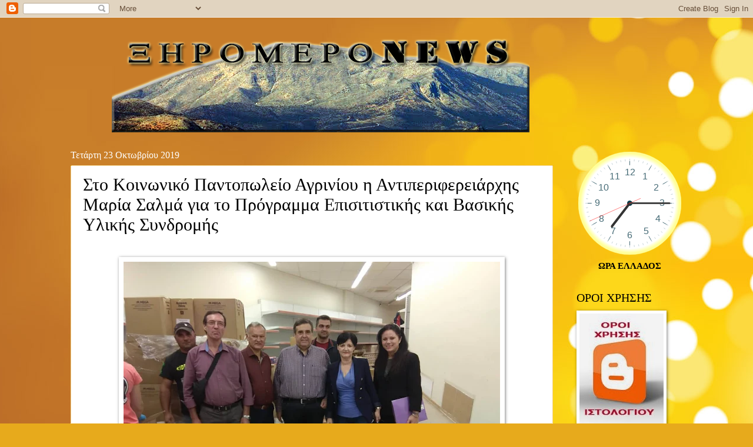

--- FILE ---
content_type: text/html; charset=UTF-8
request_url: https://xiromeronews.blogspot.com/2019/10/blog-post_809.html
body_size: 32798
content:
<!DOCTYPE html>
<html class='v2' dir='ltr' xmlns='http://www.w3.org/1999/xhtml' xmlns:b='http://www.google.com/2005/gml/b' xmlns:data='http://www.google.com/2005/gml/data' xmlns:expr='http://www.google.com/2005/gml/expr'>
<head>
<link href='https://www.blogger.com/static/v1/widgets/335934321-css_bundle_v2.css' rel='stylesheet' type='text/css'/>
<meta CONTENT='Author: xiromeronews, Ιστοσελίδα με επίκεντρο τον Πολιτισμό, την Ιστορία, τις Τέχνες, ειδήσεις, του Ξηρομέρου Αιτωλοακαρνανίας και όχι μόνο. Η προσπάθεια αφορά την ανάδειξη Πολιτισμικών, ιστορικών, τοπικών γεγονότων και η ενημέρωση των εκτός Ξηρομέρου συμπατριωτών μας.' name='Description'/>
<meta content=' xiromeronews ' name='xiromeronews'/>
<title>Στο Κοινωνικό Παντοπωλείο Αγρινίου η Αντιπεριφερειάρχης Μαρία Σαλμά για το Πρόγραμμα Επισιτιστικής και Βασικής Υλικής Συνδρομής</title>
<meta content='google0d2e06d4a3284561.html' name='google-site-verification'/>
<meta content='Author Name' name='Author'/>
<meta content='Author Email Address' name='Email'/>
<meta content='all' name='robots'/>
<meta content='index, follow' name='robots'/>
<meta content='Language Name' name='language'/>
<meta content='Country Name' name='country'/>
<meta content='blogger' name='generator'/>
<meta content='width=1100' name='viewport'/>
<meta content='text/html; charset=UTF-8' http-equiv='Content-Type'/>
<meta content='blogger' name='generator'/>
<link href='https://xiromeronews.blogspot.com/favicon.ico' rel='icon' type='image/x-icon'/>
<link href='https://xiromeronews.blogspot.com/2019/10/blog-post_809.html' rel='canonical'/>
<link rel="alternate" type="application/atom+xml" title="ΞηρόμεροNews -Ειδήσεις - Atom" href="https://xiromeronews.blogspot.com/feeds/posts/default" />
<link rel="alternate" type="application/rss+xml" title="ΞηρόμεροNews -Ειδήσεις - RSS" href="https://xiromeronews.blogspot.com/feeds/posts/default?alt=rss" />
<link rel="service.post" type="application/atom+xml" title="ΞηρόμεροNews -Ειδήσεις - Atom" href="https://www.blogger.com/feeds/8498977525020758618/posts/default" />

<link rel="alternate" type="application/atom+xml" title="ΞηρόμεροNews -Ειδήσεις - Atom" href="https://xiromeronews.blogspot.com/feeds/892756708012245595/comments/default" />
<!--Can't find substitution for tag [blog.ieCssRetrofitLinks]-->
<link href='https://blogger.googleusercontent.com/img/b/R29vZ2xl/AVvXsEhmVC8NbnI5kDBcCb2O8B4py6sfh0uHpd5bhDeuFnxD6-v9C9Pq_QSWNjZNDm4h-acLWSRq3z9FJ441iFI9p_F_VynZezOco5rhOGExbYxfs0kxwH2yNzb4XiIimZO9xgBkHVl-ptm6Xind/s640/1.jpg' rel='image_src'/>
<meta content='https://xiromeronews.blogspot.com/2019/10/blog-post_809.html' property='og:url'/>
<meta content='Στο Κοινωνικό Παντοπωλείο Αγρινίου η Αντιπεριφερειάρχης Μαρία Σαλμά για το Πρόγραμμα Επισιτιστικής και Βασικής Υλικής Συνδρομής' property='og:title'/>
<meta content='ΞηρόμεροNews - ΕΙΔΗΣΕΙΣ - ΞΗΡΟΜΕΡΟ -ΑΓΡΙΝΙΟ -ΑΚΤΙΟ -ΒΟΝΙΤΣΑ -ΘΕΡΜΟ -ΑΣΤΑΚΟΣ -ΝΑΥΠΑΚΤΟΣ' property='og:description'/>
<meta content='https://blogger.googleusercontent.com/img/b/R29vZ2xl/AVvXsEhmVC8NbnI5kDBcCb2O8B4py6sfh0uHpd5bhDeuFnxD6-v9C9Pq_QSWNjZNDm4h-acLWSRq3z9FJ441iFI9p_F_VynZezOco5rhOGExbYxfs0kxwH2yNzb4XiIimZO9xgBkHVl-ptm6Xind/w1200-h630-p-k-no-nu/1.jpg' property='og:image'/>
<meta content='never' name='Expires'/>
<meta content='INDEX,FOLLOW' name='Robots'/>
<meta content='4 Days' name='Revisit-after'/>
<meta content='max-age=2592000' http-equiv='cache-control'/>
<meta content='ΞηρόμεροNews -Ειδήσεις: Στο Κοινωνικό Παντοπωλείο Αγρινίου η Αντιπεριφερειάρχης Μαρία Σαλμά για το Πρόγραμμα Επισιτιστικής και Βασικής Υλικής Συνδρομής' property='og:title'/>
<meta content='blog' property='og:type'/>
<meta content='https://xiromeronews.blogspot.com/2019/10/blog-post_809.html' property='og:url'/>
<meta content='ΞηρόμεροNews -Ειδήσεις' property='og:site_name'/>
<meta content='https://blogger.googleusercontent.com/img/b/R29vZ2xl/AVvXsEhmVC8NbnI5kDBcCb2O8B4py6sfh0uHpd5bhDeuFnxD6-v9C9Pq_QSWNjZNDm4h-acLWSRq3z9FJ441iFI9p_F_VynZezOco5rhOGExbYxfs0kxwH2yNzb4XiIimZO9xgBkHVl-ptm6Xind/s72-c/1.jpg' property='og:image'/>
<style id='page-skin-1' type='text/css'><!--
/*
-----------------------------------------------
Blogger Template Style
Name:     Watermark
Designer: Blogger
URL:      www.blogger.com
----------------------------------------------- */
/* Variable definitions
====================
<Variable name="keycolor" description="Main Color" type="color" default="#c0a154"/>
<Group description="Page Text" selector="body">
<Variable name="body.font" description="Font" type="font"
default="normal normal 14px Arial, Tahoma, Helvetica, FreeSans, sans-serif"/>
<Variable name="body.text.color" description="Text Color" type="color" default="#333333"/>
</Group>
<Group description="Backgrounds" selector=".main-inner">
<Variable name="body.background.color" description="Outer Background" type="color" default="#c0a154"/>
<Variable name="footer.background.color" description="Footer Background" type="color" default="transparent"/>
</Group>
<Group description="Links" selector=".main-inner">
<Variable name="link.color" description="Link Color" type="color" default="#cc3300"/>
<Variable name="link.visited.color" description="Visited Color" type="color" default="#993322"/>
<Variable name="link.hover.color" description="Hover Color" type="color" default="#ff3300"/>
</Group>
<Group description="Blog Title" selector=".header h1">
<Variable name="header.font" description="Title Font" type="font"
default="normal normal 60px Georgia, Utopia, 'Palatino Linotype', Palatino, serif"/>
<Variable name="header.text.color" description="Title Color" type="color" default="#ffffff" />
</Group>
<Group description="Blog Description" selector=".header .description">
<Variable name="description.text.color" description="Description Color" type="color"
default="#997755" />
</Group>
<Group description="Tabs Text" selector=".tabs-inner .widget li a">
<Variable name="tabs.font" description="Font" type="font"
default="normal normal 20px Georgia, Utopia, 'Palatino Linotype', Palatino, serif"/>
<Variable name="tabs.text.color" description="Text Color" type="color" default="#000000"/>
<Variable name="tabs.selected.text.color" description="Selected Color" type="color" default="#000000"/>
</Group>
<Group description="Tabs Background" selector=".tabs-outer .PageList">
<Variable name="tabs.background.color" description="Background Color" type="color" default="transparent"/>
<Variable name="tabs.separator.color" description="Separator Color" type="color" default="#bf9e52"/>
</Group>
<Group description="Date Header" selector="h2.date-header">
<Variable name="date.font" description="Font" type="font"
default="normal normal 16px Arial, Tahoma, Helvetica, FreeSans, sans-serif"/>
<Variable name="date.text.color" description="Text Color" type="color" default="#997755"/>
</Group>
<Group description="Post" selector="h3.post-title, .comments h4">
<Variable name="post.title.font" description="Title Font" type="font"
default="normal normal 30px Georgia, Utopia, 'Palatino Linotype', Palatino, serif"/>
<Variable name="post.background.color" description="Background Color" type="color" default="transparent"/>
<Variable name="post.border.color" description="Border Color" type="color" default="#ccbb99" />
</Group>
<Group description="Post Footer" selector=".post-footer">
<Variable name="post.footer.text.color" description="Text Color" type="color" default="#997755"/>
</Group>
<Group description="Gadgets" selector="h2">
<Variable name="widget.title.font" description="Title Font" type="font"
default="normal normal 20px Georgia, Utopia, 'Palatino Linotype', Palatino, serif"/>
<Variable name="widget.title.text.color" description="Title Color" type="color" default="#000000"/>
<Variable name="widget.alternate.text.color" description="Alternate Color" type="color" default="#777777"/>
</Group>
<Group description="Footer" selector=".footer-inner">
<Variable name="footer.text.color" description="Text Color" type="color" default="#000000"/>
<Variable name="footer.widget.title.text.color" description="Gadget Title Color" type="color" default="#000000"/>
</Group>
<Group description="Footer Links" selector=".footer-inner">
<Variable name="footer.link.color" description="Link Color" type="color" default="#000000"/>
<Variable name="footer.link.visited.color" description="Visited Color" type="color" default="#000000"/>
<Variable name="footer.link.hover.color" description="Hover Color" type="color" default="#4e4747"/>
</Group>
<Variable name="body.background" description="Body Background" type="background"
color="#bf9e52" default="$(color) url(https://resources.blogblog.com/blogblog/data/1kt/watermark/body_background_birds.png) repeat scroll top left"/>
<Variable name="body.background.overlay" description="Overlay Background" type="background" color="#bf9e52"
default="transparent url(https://resources.blogblog.com/blogblog/data/1kt/watermark/body_overlay_birds.png) no-repeat scroll top right"/>
<Variable name="body.background.overlay.height" description="Overlay Background Height" type="length" default="121px" min="0" max="1000px"/>
<Variable name="tabs.background.inner" description="Tabs Background Inner" type="url" default="none"/>
<Variable name="tabs.background.outer" description="Tabs Background Outer" type="url" default="none"/>
<Variable name="tabs.border.size" description="Tabs Border Size" type="length" default="0" min="0" max="10px"/>
<Variable name="tabs.shadow.spread" description="Tabs Shadow Spread" type="length" default="0" min="0" max="100px"/>
<Variable name="main.padding.top" description="Main Padding Top" type="length" default="30px" min="0" max="100px"/>
<Variable name="main.cap.height" description="Main Cap Height" type="length" default="0" min="0" max="100px"/>
<Variable name="main.cap.image" description="Main Cap Image" type="url" default="none"/>
<Variable name="main.cap.overlay" description="Main Cap Overlay" type="url" default="none"/>
<Variable name="main.background" description="Main Background" type="background"
default="transparent none no-repeat scroll top left"/>
<Variable name="post.background.url" description="Post Background URL" type="url"
default="url(https://resources.blogblog.com/blogblog/data/1kt/watermark/post_background_birds.png)"/>
<Variable name="post.border.size" description="Post Border Size" type="length" default="1px" min="0" max="10px"/>
<Variable name="post.border.style" description="Post Border Style" type="string" default="dotted"/>
<Variable name="post.shadow.spread" description="Post Shadow Spread" type="length" default="0" min="0" max="100px"/>
<Variable name="footer.background" description="Footer Background" type="background"
color="#000000" default="$(color) url(https://resources.blogblog.com/blogblog/data/1kt/watermark/body_background_navigator.png) repeat scroll top left"/>
<Variable name="mobile.background.overlay" description="Mobile Background Overlay" type="string"
default="transparent none repeat scroll top left"/>
<Variable name="startSide" description="Side where text starts in blog language" type="automatic" default="left"/>
<Variable name="endSide" description="Side where text ends in blog language" type="automatic" default="right"/>
*/
/* Use this with templates/1ktemplate-*.html */
/* Content
----------------------------------------------- */
body {
font: normal normal 16px Georgia, Utopia, 'Palatino Linotype', Palatino, serif;
color: #000000;
background: #e7aa1c url(//themes.googleusercontent.com/image?id=0BwVBOzw_-hbMNWM4NjJmNDYtMDA5Yi00NGJjLWE0MzAtYjZjNzc2YjNhOTc2) no-repeat fixed top center /* Credit: friztin (http://www.istockphoto.com/googleimages.php?id=7598515&platform=blogger) */;
}
html body .content-outer {
min-width: 0;
max-width: 100%;
width: 100%;
}
.content-outer {
font-size: 92%;
}
a:link {
text-decoration:none;
color: #000000;
}
a:visited {
text-decoration:none;
color: #000000;
}
a:hover {
text-decoration:underline;
color: #4e4747;
}
.body-fauxcolumns .cap-top {
margin-top: 30px;
background: transparent none no-repeat scroll center center;
height: 121px;
}
.content-inner {
padding: 0;
}
/* Header
----------------------------------------------- */
.header-inner .Header .titlewrapper,
.header-inner .Header .descriptionwrapper {
padding-left: 20px;
padding-right: 20px;
}
.Header h1 {
font: normal normal 60px Georgia, Utopia, 'Palatino Linotype', Palatino, serif;
color: #ffffff;
text-shadow: 2px 2px rgba(0, 0, 0, .1);
}
.Header h1 a {
color: #ffffff;
}
.Header .description {
font-size: 140%;
color: #967453;
}
/* Tabs
----------------------------------------------- */
.tabs-inner .section {
margin: 0 20px;
}
.tabs-inner .PageList, .tabs-inner .LinkList, .tabs-inner .Labels {
margin-left: -11px;
margin-right: -11px;
background-color: transparent;
border-top: 0 solid #ffffff;
border-bottom: 0 solid #ffffff;
-moz-box-shadow: 0 0 0 rgba(0, 0, 0, .3);
-webkit-box-shadow: 0 0 0 rgba(0, 0, 0, .3);
-goog-ms-box-shadow: 0 0 0 rgba(0, 0, 0, .3);
box-shadow: 0 0 0 rgba(0, 0, 0, .3);
}
.tabs-inner .PageList .widget-content,
.tabs-inner .LinkList .widget-content,
.tabs-inner .Labels .widget-content {
margin: -3px -11px;
background: transparent none  no-repeat scroll right;
}
.tabs-inner .widget ul {
padding: 2px 25px;
max-height: 34px;
background: transparent none no-repeat scroll left;
}
.tabs-inner .widget li {
border: none;
}
.tabs-inner .widget li a {
display: inline-block;
padding: .25em 1em;
font: normal normal 20px Georgia, Utopia, 'Palatino Linotype', Palatino, serif;
color: #dd3000;
border-right: 1px solid #c2a15b;
}
.tabs-inner .widget li:first-child a {
border-left: 1px solid #c2a15b;
}
.tabs-inner .widget li.selected a, .tabs-inner .widget li a:hover {
color: #000000;
}
/* Headings
----------------------------------------------- */
h2 {
font: normal normal 20px Georgia, Utopia, 'Palatino Linotype', Palatino, serif;
color: #000000;
margin: 0 0 .5em;
}
h2.date-header {
font: normal normal 16px Georgia, Utopia, 'Palatino Linotype', Palatino, serif;
color: #ffffff;
}
/* Main
----------------------------------------------- */
.main-inner .column-center-inner,
.main-inner .column-left-inner,
.main-inner .column-right-inner {
padding: 0 5px;
}
.main-outer {
margin-top: 0;
background: transparent none no-repeat scroll top left;
}
.main-inner {
padding-top: 30px;
}
.main-cap-top {
position: relative;
}
.main-cap-top .cap-right {
position: absolute;
height: 0;
width: 100%;
bottom: 0;
background: transparent none repeat-x scroll bottom center;
}
.main-cap-top .cap-left {
position: absolute;
height: 245px;
width: 280px;
right: 0;
bottom: 0;
background: transparent none no-repeat scroll bottom left;
}
/* Posts
----------------------------------------------- */
.post-outer {
padding: 15px 20px;
margin: 0 0 25px;
background: #ffffff url(//https://resources.blogblog.com/blogblog/data/1kt/watermark/post_background_birds.png) repeat scroll top left;
_background-image: none;
border: dotted 1px #e7aa1c;
-moz-box-shadow: 0 0 0 rgba(0, 0, 0, .1);
-webkit-box-shadow: 0 0 0 rgba(0, 0, 0, .1);
-goog-ms-box-shadow: 0 0 0 rgba(0, 0, 0, .1);
box-shadow: 0 0 0 rgba(0, 0, 0, .1);
}
h3.post-title {
font: normal normal 30px Georgia, Utopia, 'Palatino Linotype', Palatino, serif;
margin: 0;
}
.comments h4 {
font: normal normal 30px Georgia, Utopia, 'Palatino Linotype', Palatino, serif;
margin: 1em 0 0;
}
.post-body {
font-size: 105%;
line-height: 1.5;
position: relative;
}
.post-header {
margin: 0 0 1em;
color: #967453;
}
.post-footer {
margin: 10px 0 0;
padding: 10px 0 0;
color: #967453;
border-top: dashed 1px #757575;
}
#blog-pager {
font-size: 140%
}
#comments .comment-author {
padding-top: 1.5em;
border-top: dashed 1px #757575;
background-position: 0 1.5em;
}
#comments .comment-author:first-child {
padding-top: 0;
border-top: none;
}
.avatar-image-container {
margin: .2em 0 0;
}
/* Comments
----------------------------------------------- */
.comments .comments-content .icon.blog-author {
background-repeat: no-repeat;
background-image: url([data-uri]);
}
.comments .comments-content .loadmore a {
border-top: 1px solid #757575;
border-bottom: 1px solid #757575;
}
.comments .continue {
border-top: 2px solid #757575;
}
/* Widgets
----------------------------------------------- */
.widget ul, .widget #ArchiveList ul.flat {
padding: 0;
list-style: none;
}
.widget ul li, .widget #ArchiveList ul.flat li {
padding: .35em 0;
text-indent: 0;
border-top: dashed 1px #757575;
}
.widget ul li:first-child, .widget #ArchiveList ul.flat li:first-child {
border-top: none;
}
.widget .post-body ul {
list-style: disc;
}
.widget .post-body ul li {
border: none;
}
.widget .zippy {
color: #757575;
}
.post-body img, .post-body .tr-caption-container, .Profile img, .Image img,
.BlogList .item-thumbnail img {
padding: 5px;
background: #fff;
-moz-box-shadow: 1px 1px 5px rgba(0, 0, 0, .5);
-webkit-box-shadow: 1px 1px 5px rgba(0, 0, 0, .5);
-goog-ms-box-shadow: 1px 1px 5px rgba(0, 0, 0, .5);
box-shadow: 1px 1px 5px rgba(0, 0, 0, .5);
}
.post-body img, .post-body .tr-caption-container {
padding: 8px;
}
.post-body .tr-caption-container {
color: #333333;
}
.post-body .tr-caption-container img {
padding: 0;
background: transparent;
border: none;
-moz-box-shadow: 0 0 0 rgba(0, 0, 0, .1);
-webkit-box-shadow: 0 0 0 rgba(0, 0, 0, .1);
-goog-ms-box-shadow: 0 0 0 rgba(0, 0, 0, .1);
box-shadow: 0 0 0 rgba(0, 0, 0, .1);
}
/* Footer
----------------------------------------------- */
.footer-outer {
color:#cbb998;
background: #000000 url(//www.blogblog.com/1kt/watermark/body_background_navigator.png) repeat scroll top left;
}
.footer-outer a {
color: #ff7353;
}
.footer-outer a:visited {
color: #dc5030;
}
.footer-outer a:hover {
color: #ff9675;
}
.footer-outer .widget h2 {
color: #eddbba;
}
/* Mobile
----------------------------------------------- */
body.mobile  {
background-size: 100% auto;
}
.mobile .body-fauxcolumn-outer {
background: transparent none repeat scroll top left;
}
html .mobile .mobile-date-outer {
border-bottom: none;
background: #ffffff url(//https://resources.blogblog.com/blogblog/data/1kt/watermark/post_background_birds.png) repeat scroll top left;
_background-image: none;
margin-bottom: 10px;
}
.mobile .main-inner .date-outer {
padding: 0;
}
.mobile .main-inner .date-header {
margin: 10px;
}
.mobile .main-cap-top {
z-index: -1;
}
.mobile .content-outer {
font-size: 100%;
}
.mobile .post-outer {
padding: 10px;
}
.mobile .main-cap-top .cap-left {
background: transparent none no-repeat scroll bottom left;
}
.mobile .body-fauxcolumns .cap-top {
margin: 0;
}
.mobile-link-button {
background: #ffffff url(//https://resources.blogblog.com/blogblog/data/1kt/watermark/post_background_birds.png) repeat scroll top left;
}
.mobile-link-button a:link, .mobile-link-button a:visited {
color: #000000;
}
.mobile-index-date .date-header {
color: #ffffff;
}
.mobile-index-contents {
color: #000000;
}
.mobile .tabs-inner .section {
margin: 0;
}
.mobile .tabs-inner .PageList {
margin-left: 0;
margin-right: 0;
}
.mobile .tabs-inner .PageList .widget-content {
margin: 0;
color: #000000;
background: #ffffff url(//https://resources.blogblog.com/blogblog/data/1kt/watermark/post_background_birds.png) repeat scroll top left;
}
.mobile .tabs-inner .PageList .widget-content .pagelist-arrow {
border-left: 1px solid #c2a15b;
}
.jump-link {
text-align:left;
}
.jump-link a { font-size:15px; padding:4px;border: 0px solid #000; background-color:#fff; color:#000;font-weight:bold;
}
.jump-link a:hover {text-decoration:none;background-color:#bfbfbf;color:#ffffff;box-shadow: 2px 2px 2px 2px #ccc;
}

--></style>
<style id='template-skin-1' type='text/css'><!--
body {
min-width: 1080px;
}
.content-outer, .content-fauxcolumn-outer, .region-inner {
min-width: 1080px;
max-width: 1080px;
_width: 1080px;
}
.main-inner .columns {
padding-left: 0px;
padding-right: 220px;
}
.main-inner .fauxcolumn-center-outer {
left: 0px;
right: 220px;
/* IE6 does not respect left and right together */
_width: expression(this.parentNode.offsetWidth -
parseInt("0px") -
parseInt("220px") + 'px');
}
.main-inner .fauxcolumn-left-outer {
width: 0px;
}
.main-inner .fauxcolumn-right-outer {
width: 220px;
}
.main-inner .column-left-outer {
width: 0px;
right: 100%;
margin-left: -0px;
}
.main-inner .column-right-outer {
width: 220px;
margin-right: -220px;
}
#layout {
min-width: 0;
}
#layout .content-outer {
min-width: 0;
width: 800px;
}
#layout .region-inner {
min-width: 0;
width: auto;
}
#header-inner img {margin: 0 auto 0 90px;}                     /* position to logo image */
--></style>
<!-- Global site tag (gtag.js) - Google Analytics -->
<script async='async' src='https://www.googletagmanager.com/gtag/js?id=UA-11984389-1'></script>
<script>
  window.dataLayer = window.dataLayer || [];
  function gtag(){dataLayer.push(arguments);}
  gtag('js', new Date());

  gtag('config', 'UA-11984389-1');
  
</script>
<!-- Global site tag (gtag.js) - Google Analytics -->
<script async='async' src='https://www.googletagmanager.com/gtag/js?id=UA-11984389-1'></script>
<script>
  window.dataLayer = window.dataLayer || [];
  function gtag(){dataLayer.push(arguments);}
  gtag('js', new Date());

  gtag('config', 'G-8GD9QCHEJW');
</script>
<link href='https://www.blogger.com/dyn-css/authorization.css?targetBlogID=8498977525020758618&amp;zx=9f80463a-fae3-4b21-8caa-813e5fbae78c' media='none' onload='if(media!=&#39;all&#39;)media=&#39;all&#39;' rel='stylesheet'/><noscript><link href='https://www.blogger.com/dyn-css/authorization.css?targetBlogID=8498977525020758618&amp;zx=9f80463a-fae3-4b21-8caa-813e5fbae78c' rel='stylesheet'/></noscript>
<meta name='google-adsense-platform-account' content='ca-host-pub-1556223355139109'/>
<meta name='google-adsense-platform-domain' content='blogspot.com'/>

<!-- data-ad-client=ca-pub-1388496931328860 -->

<link rel="stylesheet" href="https://fonts.googleapis.com/css2?display=swap&family=Tahoma&family=Stalinist+One&family=Open+Sans"></head>
<body class='loading'>
<div class='navbar section' id='navbar'><div class='widget Navbar' data-version='1' id='Navbar1'><script type="text/javascript">
    function setAttributeOnload(object, attribute, val) {
      if(window.addEventListener) {
        window.addEventListener('load',
          function(){ object[attribute] = val; }, false);
      } else {
        window.attachEvent('onload', function(){ object[attribute] = val; });
      }
    }
  </script>
<div id="navbar-iframe-container"></div>
<script type="text/javascript" src="https://apis.google.com/js/platform.js"></script>
<script type="text/javascript">
      gapi.load("gapi.iframes:gapi.iframes.style.bubble", function() {
        if (gapi.iframes && gapi.iframes.getContext) {
          gapi.iframes.getContext().openChild({
              url: 'https://www.blogger.com/navbar/8498977525020758618?po\x3d892756708012245595\x26origin\x3dhttps://xiromeronews.blogspot.com',
              where: document.getElementById("navbar-iframe-container"),
              id: "navbar-iframe"
          });
        }
      });
    </script><script type="text/javascript">
(function() {
var script = document.createElement('script');
script.type = 'text/javascript';
script.src = '//pagead2.googlesyndication.com/pagead/js/google_top_exp.js';
var head = document.getElementsByTagName('head')[0];
if (head) {
head.appendChild(script);
}})();
</script>
</div></div>
<div class='body-fauxcolumns'>
<div class='fauxcolumn-outer body-fauxcolumn-outer'>
<div class='cap-top'>
<div class='cap-left'></div>
<div class='cap-right'></div>
</div>
<div class='fauxborder-left'>
<div class='fauxborder-right'></div>
<div class='fauxcolumn-inner'>
</div>
</div>
<div class='cap-bottom'>
<div class='cap-left'></div>
<div class='cap-right'></div>
</div>
</div>
</div>
<div class='content'>
<div class='content-fauxcolumns'>
<div class='fauxcolumn-outer content-fauxcolumn-outer'>
<div class='cap-top'>
<div class='cap-left'></div>
<div class='cap-right'></div>
</div>
<div class='fauxborder-left'>
<div class='fauxborder-right'></div>
<div class='fauxcolumn-inner'>
</div>
</div>
<div class='cap-bottom'>
<div class='cap-left'></div>
<div class='cap-right'></div>
</div>
</div>
</div>
<div class='content-outer'>
<div class='content-cap-top cap-top'>
<div class='cap-left'></div>
<div class='cap-right'></div>
</div>
<div class='fauxborder-left content-fauxborder-left'>
<div class='fauxborder-right content-fauxborder-right'></div>
<div class='content-inner'>
<header>
<div class='header-outer'>
<div class='header-cap-top cap-top'>
<div class='cap-left'></div>
<div class='cap-right'></div>
</div>
<div class='fauxborder-left header-fauxborder-left'>
<div class='fauxborder-right header-fauxborder-right'></div>
<div class='region-inner header-inner'>
<div class='header section' id='header'><div class='widget Header' data-version='1' id='Header1'>
<div id='header-inner'>
<a href='https://xiromeronews.blogspot.com/' style='display: block'>
<img alt='ΞηρόμεροNews -Ειδήσεις' height='195px; ' id='Header1_headerimg' src='https://blogger.googleusercontent.com/img/b/R29vZ2xl/AVvXsEiXGl2_QEQDxTUeNNQuAspHJAPIxAuRtGO1lWVzux_Rv_iFiEijSENe5zNcAA-_qCMrN2T4B5k3WBpoaHCxz5VbGu1t0WG18Xc5HObQdh8S-I6WD1SM25uilcr7IGYoBe3rZGYSQPtjou8/s752/newlogo.png' style='display: block' width='710px; '/>
</a>
</div>
</div></div>
</div>
</div>
<div class='header-cap-bottom cap-bottom'>
<div class='cap-left'></div>
<div class='cap-right'></div>
</div>
</div>
</header>
<div class='tabs-outer'>
<div class='tabs-cap-top cap-top'>
<div class='cap-left'></div>
<div class='cap-right'></div>
</div>
<div class='fauxborder-left tabs-fauxborder-left'>
<div class='fauxborder-right tabs-fauxborder-right'></div>
<div class='region-inner tabs-inner'>
<div class='tabs no-items section' id='crosscol'></div>
<div class='tabs no-items section' id='crosscol-overflow'></div>
</div>
</div>
<div class='tabs-cap-bottom cap-bottom'>
<div class='cap-left'></div>
<div class='cap-right'></div>
</div>
</div>
<div class='main-outer'>
<div class='main-cap-top cap-top'>
<div class='cap-left'></div>
<div class='cap-right'></div>
</div>
<div class='fauxborder-left main-fauxborder-left'>
<div class='fauxborder-right main-fauxborder-right'></div>
<div class='region-inner main-inner'>
<div class='columns fauxcolumns'>
<div class='fauxcolumn-outer fauxcolumn-center-outer'>
<div class='cap-top'>
<div class='cap-left'></div>
<div class='cap-right'></div>
</div>
<div class='fauxborder-left'>
<div class='fauxborder-right'></div>
<div class='fauxcolumn-inner'>
</div>
</div>
<div class='cap-bottom'>
<div class='cap-left'></div>
<div class='cap-right'></div>
</div>
</div>
<div class='fauxcolumn-outer fauxcolumn-left-outer'>
<div class='cap-top'>
<div class='cap-left'></div>
<div class='cap-right'></div>
</div>
<div class='fauxborder-left'>
<div class='fauxborder-right'></div>
<div class='fauxcolumn-inner'>
</div>
</div>
<div class='cap-bottom'>
<div class='cap-left'></div>
<div class='cap-right'></div>
</div>
</div>
<div class='fauxcolumn-outer fauxcolumn-right-outer'>
<div class='cap-top'>
<div class='cap-left'></div>
<div class='cap-right'></div>
</div>
<div class='fauxborder-left'>
<div class='fauxborder-right'></div>
<div class='fauxcolumn-inner'>
</div>
</div>
<div class='cap-bottom'>
<div class='cap-left'></div>
<div class='cap-right'></div>
</div>
</div>
<!-- corrects IE6 width calculation -->
<div class='columns-inner'>
<div class='column-center-outer'>
<div class='column-center-inner'>
<div class='main section' id='main'><div class='widget Blog' data-version='1' id='Blog1'>
<div class='blog-posts hfeed'>

          <div class="date-outer">
        
<h2 class='date-header'><span>Τετάρτη 23 Οκτωβρίου 2019</span></h2>

          <div class="date-posts">
        
<div class='post-outer'>
<div class='post hentry' itemprop='blogPost' itemscope='itemscope' itemtype='http://schema.org/BlogPosting'>
<meta content='https://blogger.googleusercontent.com/img/b/R29vZ2xl/AVvXsEhmVC8NbnI5kDBcCb2O8B4py6sfh0uHpd5bhDeuFnxD6-v9C9Pq_QSWNjZNDm4h-acLWSRq3z9FJ441iFI9p_F_VynZezOco5rhOGExbYxfs0kxwH2yNzb4XiIimZO9xgBkHVl-ptm6Xind/s640/1.jpg' itemprop='image_url'/>
<meta content='8498977525020758618' itemprop='blogId'/>
<meta content='892756708012245595' itemprop='postId'/>
<a name='892756708012245595'></a>
<h3 class='post-title entry-title' itemprop='name'>
Στο Κοινωνικό Παντοπωλείο Αγρινίου η Αντιπεριφερειάρχης Μαρία Σαλμά για το Πρόγραμμα Επισιτιστικής και Βασικής Υλικής Συνδρομής
</h3>
<div class='post-header'>
<div class='post-header-line-1'></div>
</div>
<div class='post-body entry-content' id='post-body-892756708012245595' itemprop='description articleBody'>
<br />
<div class="separator" style="clear: both; text-align: center;">
<a href="https://blogger.googleusercontent.com/img/b/R29vZ2xl/AVvXsEhmVC8NbnI5kDBcCb2O8B4py6sfh0uHpd5bhDeuFnxD6-v9C9Pq_QSWNjZNDm4h-acLWSRq3z9FJ441iFI9p_F_VynZezOco5rhOGExbYxfs0kxwH2yNzb4XiIimZO9xgBkHVl-ptm6Xind/s1600/1.jpg" imageanchor="1" style="margin-left: 1em; margin-right: 1em;"><img border="0" data-original-height="1170" data-original-width="1560" height="480" src="https://blogger.googleusercontent.com/img/b/R29vZ2xl/AVvXsEhmVC8NbnI5kDBcCb2O8B4py6sfh0uHpd5bhDeuFnxD6-v9C9Pq_QSWNjZNDm4h-acLWSRq3z9FJ441iFI9p_F_VynZezOco5rhOGExbYxfs0kxwH2yNzb4XiIimZO9xgBkHVl-ptm6Xind/s640-rw/1.jpg" width="640" /></a></div>
<br />
<div class="separator" style="clear: both; text-align: center;">
<a href="https://blogger.googleusercontent.com/img/b/R29vZ2xl/AVvXsEgXFbx1zLoXe_r3qjZhy8YpnAoq-d07s74M5BGKQn8Z5Z4MPHNCbKSMIIlL87VuoqHLVVP2fXnVZZUPsUUe2pZ4TtfWyVTn1RQHijHVnqO4WJIjICDw-TdtdvWXNxyxY9HZVWVWXe-S4B6s/s1600/2.jpg" imageanchor="1" style="margin-left: 1em; margin-right: 1em;"><img border="0" data-original-height="1170" data-original-width="1560" height="480" src="https://blogger.googleusercontent.com/img/b/R29vZ2xl/AVvXsEgXFbx1zLoXe_r3qjZhy8YpnAoq-d07s74M5BGKQn8Z5Z4MPHNCbKSMIIlL87VuoqHLVVP2fXnVZZUPsUUe2pZ4TtfWyVTn1RQHijHVnqO4WJIjICDw-TdtdvWXNxyxY9HZVWVWXe-S4B6s/s640-rw/2.jpg" width="640" /></a></div>
<div class="MsoNormal" style="line-height: 150%; text-align: justify;">
<span style="font-family: Georgia, Times New Roman, serif; font-size: large;"><span style="color: windowtext;">Το
Κοινωνικό Παντοπωλείο Αγρινίου <b>επισκέφτηκε</b> σήμερα Τετάρτη 23 Οκτωβρίου 2019 η
Αντιπεριφερειάρχης Π.Ε. Αιτωλοακαρνανίας Μαρία Σαλμά, <b>συνοδευόμενη</b> από στελέχη
της Π.Ε. Αιτωλοακαρνανίας και <b>επόπτευσε</b> τη <b>διαδικασία διανομής </b>Ειδών Βασικής
Υλικής Συνδρομής (</span><span lang="EN-US" style="color: windowtext;">B</span><span style="color: windowtext;">.</span><span lang="EN-US" style="color: windowtext;">Y</span><span style="color: windowtext;">.Σ.) σε 10.354 <b>δικαιούχους - ωφελούμενους</b> του Δήμου
Αγρινίου και της Ιεράς Μητρόπολης Αιτωλίας.....</span></span></div>
<a name="more"></a><br />


<div class="Default" style="line-height: 150%; text-align: justify;">
<br /></div>
<div class="Default" style="line-height: 150%; text-align: justify;">
<span style="color: windowtext;"><span style="font-family: Georgia, Times New Roman, serif; font-size: large;">Η
διάθεση ειδών στους δικαιούχους πραγματοποιείται στο πλαίσιο του Επιχειρησιακού
προγράμματος Επισιτιστικής και Βασικής Υλικής Συνδρομής (Ε.Β.Υ.Σ) του Ταμείου
Ευρωπαϊκής Βοήθειας για τους Απόρους (ΤΕΒΑ), που υλοποιεί η Περιφέρεια Δυτικής
Ελλάδας/Π.Ε. Αιτωλοακαρνανίας.<o:p></o:p></span></span></div>
<div class="MsoNormal" style="line-height: 150%; text-align: justify;">
<br /></div>
<div class="MsoNormal" style="line-height: 150%; text-align: justify;">
<span style="line-height: 150%;"><span style="font-family: Georgia, Times New Roman, serif; font-size: large;">Η Αντιπεριφερειάρχης δεσμεύτηκε για τη συνεχή παρουσία της, όπως και των
συνεργατών της, στους χώρους των διανομών, ώστε να είναι ενήμερη για την
εξέλιξη των διαδικασιών, αλλά και για να υπάρχει ουσιαστική επικοινωνία με τους
ωφελουμένους. <o:p></o:p></span></span></div>
<div class="separator" style="clear: both; text-align: center;">
<a href="https://blogger.googleusercontent.com/img/b/R29vZ2xl/AVvXsEinjJUEdYw7SmFA0WbTu0MZIrNBUvdUfqMp6ZARaI244SD4MFLfYROSggmnM0mxb8Rd-gAgkZJGlMQ39k3z2IcK-yFMr2yI7uCfuYnLJ61KLf3juM8Z22Q7oU7WlHkflFJFQ6bEQpCuqYGJ/s1600/3.jpg" imageanchor="1" style="margin-left: 1em; margin-right: 1em;"><img border="0" data-original-height="1170" data-original-width="1560" height="480" src="https://blogger.googleusercontent.com/img/b/R29vZ2xl/AVvXsEinjJUEdYw7SmFA0WbTu0MZIrNBUvdUfqMp6ZARaI244SD4MFLfYROSggmnM0mxb8Rd-gAgkZJGlMQ39k3z2IcK-yFMr2yI7uCfuYnLJ61KLf3juM8Z22Q7oU7WlHkflFJFQ6bEQpCuqYGJ/s640-rw/3.jpg" width="640" /></a></div>
<br />
<div class="separator" style="clear: both; text-align: center;">
<a href="https://blogger.googleusercontent.com/img/b/R29vZ2xl/AVvXsEjMdhv6XV_OpHMlPBmriY0tA5g1qmYAUnpcQiYjlQgb250VjNj9GsLDevZbU169adBwt6gUX51240pbpcArpF6HEkg-Ab0Wq8QWQVGnSWoJVEiFUx3rIFcwgGQ06CapovdxLpTe9V5u5g_Z/s1600/4.jpg" imageanchor="1" style="margin-left: 1em; margin-right: 1em;"><img border="0" data-original-height="1170" data-original-width="1560" height="480" src="https://blogger.googleusercontent.com/img/b/R29vZ2xl/AVvXsEjMdhv6XV_OpHMlPBmriY0tA5g1qmYAUnpcQiYjlQgb250VjNj9GsLDevZbU169adBwt6gUX51240pbpcArpF6HEkg-Ab0Wq8QWQVGnSWoJVEiFUx3rIFcwgGQ06CapovdxLpTe9V5u5g_Z/s640-rw/4.jpg" width="640" /></a></div>
<br />
<div class="separator" style="clear: both; text-align: center;">
<a href="https://blogger.googleusercontent.com/img/b/R29vZ2xl/AVvXsEiq59-4Xb27aYWx-R_r1Lur9hsvDJW8ymjzerWr_VgGY2v8uo3SeVTQyZSBMwyyIqhMOWa43j21O9Z4ACQu2eNayc7IzFJ9q3yEsvL-zvQAvphyphenhyphenpOiiKIwJfbK6CpbgWztltMsFL-eWUcak/s1600/5.jpg" imageanchor="1" style="margin-left: 1em; margin-right: 1em;"><img border="0" data-original-height="1560" data-original-width="1170" height="640" src="https://blogger.googleusercontent.com/img/b/R29vZ2xl/AVvXsEiq59-4Xb27aYWx-R_r1Lur9hsvDJW8ymjzerWr_VgGY2v8uo3SeVTQyZSBMwyyIqhMOWa43j21O9Z4ACQu2eNayc7IzFJ9q3yEsvL-zvQAvphyphenhyphenpOiiKIwJfbK6CpbgWztltMsFL-eWUcak/s640-rw/5.jpg" width="480" /></a></div>
<br />
<div class="separator" style="clear: both; text-align: center;">
<a href="https://blogger.googleusercontent.com/img/b/R29vZ2xl/AVvXsEiWpIHQh43QxBJEsuecdQIeIsHA1k-hUoF_SNoRfZcBixO2R1_Q-6iqOcYAOp4250wcJAnhtDci4lMZEU8h8mXp5lHYNTIOZAB8NlunwDrie58yQ0V_HVO0jMnTRzuXtVgNyDAqp-7BA4G1/s1600/6.jpg" imageanchor="1" style="margin-left: 1em; margin-right: 1em;"><img border="0" data-original-height="1170" data-original-width="1560" height="480" src="https://blogger.googleusercontent.com/img/b/R29vZ2xl/AVvXsEiWpIHQh43QxBJEsuecdQIeIsHA1k-hUoF_SNoRfZcBixO2R1_Q-6iqOcYAOp4250wcJAnhtDci4lMZEU8h8mXp5lHYNTIOZAB8NlunwDrie58yQ0V_HVO0jMnTRzuXtVgNyDAqp-7BA4G1/s640-rw/6.jpg" width="640" /></a></div>
<div class="MsoNormal" style="line-height: 150%; text-align: justify;">
<span style="line-height: 150%;"><span style="font-family: Georgia, Times New Roman, serif; font-size: large;"><br /></span></span></div>
<div style="text-align: justify;">
<br /></div>
<div style='clear: both;'></div>
</div>
<div class='post-footer'>
<div class='post-footer-line post-footer-line-1'><span class='post-author vcard'>
</span>
<span class='post-timestamp'>
at
<meta content='https://xiromeronews.blogspot.com/2019/10/blog-post_809.html' itemprop='url'/>
<a class='timestamp-link' href='https://xiromeronews.blogspot.com/2019/10/blog-post_809.html' rel='bookmark' title='permanent link'><abbr class='published' itemprop='datePublished' title='2019-10-23T18:50:00+03:00'>Τετάρτη, Οκτωβρίου 23, 2019</abbr></a>
</span>
<span class='post-comment-link'>
</span>
<span class='post-icons'>
</span>
<div class='post-share-buttons goog-inline-block'>
<a class='goog-inline-block share-button sb-email' href='https://www.blogger.com/share-post.g?blogID=8498977525020758618&postID=892756708012245595&target=email' target='_blank' title='Αποστολή με μήνυμα ηλεκτρονικού ταχυδρομείου
'><span class='share-button-link-text'>Αποστολή με μήνυμα ηλεκτρονικού ταχυδρομείου
</span></a><a class='goog-inline-block share-button sb-blog' href='https://www.blogger.com/share-post.g?blogID=8498977525020758618&postID=892756708012245595&target=blog' onclick='window.open(this.href, "_blank", "height=270,width=475"); return false;' target='_blank' title='BlogThis!'><span class='share-button-link-text'>BlogThis!</span></a><a class='goog-inline-block share-button sb-twitter' href='https://www.blogger.com/share-post.g?blogID=8498977525020758618&postID=892756708012245595&target=twitter' target='_blank' title='Κοινοποίηση στο X'><span class='share-button-link-text'>Κοινοποίηση στο X</span></a><a class='goog-inline-block share-button sb-facebook' href='https://www.blogger.com/share-post.g?blogID=8498977525020758618&postID=892756708012245595&target=facebook' onclick='window.open(this.href, "_blank", "height=430,width=640"); return false;' target='_blank' title='Μοιραστείτε το στο Facebook'><span class='share-button-link-text'>Μοιραστείτε το στο Facebook</span></a><a class='goog-inline-block share-button sb-pinterest' href='https://www.blogger.com/share-post.g?blogID=8498977525020758618&postID=892756708012245595&target=pinterest' target='_blank' title='Κοινοποίηση στο Pinterest'><span class='share-button-link-text'>Κοινοποίηση στο Pinterest</span></a>
</div>
<span class='post-backlinks post-comment-link'>
</span>
</div>
<div class='post-footer-line post-footer-line-2'><span class='post-labels'>
</span>
</div>
<div class='post-footer-line post-footer-line-3'><span class='post-location'>
</span>
</div>
</div>
</div>
<div class='comments' id='comments'>
<a name='comments'></a>
<h4>2 σχόλια:</h4>
<div class='comments-content'>
<script async='async' src='' type='text/javascript'></script>
<script type='text/javascript'>
    (function() {
      var items = null;
      var msgs = null;
      var config = {};

// <![CDATA[
      var cursor = null;
      if (items && items.length > 0) {
        cursor = parseInt(items[items.length - 1].timestamp) + 1;
      }

      var bodyFromEntry = function(entry) {
        var text = (entry &&
                    ((entry.content && entry.content.$t) ||
                     (entry.summary && entry.summary.$t))) ||
            '';
        if (entry && entry.gd$extendedProperty) {
          for (var k in entry.gd$extendedProperty) {
            if (entry.gd$extendedProperty[k].name == 'blogger.contentRemoved') {
              return '<span class="deleted-comment">' + text + '</span>';
            }
          }
        }
        return text;
      }

      var parse = function(data) {
        cursor = null;
        var comments = [];
        if (data && data.feed && data.feed.entry) {
          for (var i = 0, entry; entry = data.feed.entry[i]; i++) {
            var comment = {};
            // comment ID, parsed out of the original id format
            var id = /blog-(\d+).post-(\d+)/.exec(entry.id.$t);
            comment.id = id ? id[2] : null;
            comment.body = bodyFromEntry(entry);
            comment.timestamp = Date.parse(entry.published.$t) + '';
            if (entry.author && entry.author.constructor === Array) {
              var auth = entry.author[0];
              if (auth) {
                comment.author = {
                  name: (auth.name ? auth.name.$t : undefined),
                  profileUrl: (auth.uri ? auth.uri.$t : undefined),
                  avatarUrl: (auth.gd$image ? auth.gd$image.src : undefined)
                };
              }
            }
            if (entry.link) {
              if (entry.link[2]) {
                comment.link = comment.permalink = entry.link[2].href;
              }
              if (entry.link[3]) {
                var pid = /.*comments\/default\/(\d+)\?.*/.exec(entry.link[3].href);
                if (pid && pid[1]) {
                  comment.parentId = pid[1];
                }
              }
            }
            comment.deleteclass = 'item-control blog-admin';
            if (entry.gd$extendedProperty) {
              for (var k in entry.gd$extendedProperty) {
                if (entry.gd$extendedProperty[k].name == 'blogger.itemClass') {
                  comment.deleteclass += ' ' + entry.gd$extendedProperty[k].value;
                } else if (entry.gd$extendedProperty[k].name == 'blogger.displayTime') {
                  comment.displayTime = entry.gd$extendedProperty[k].value;
                }
              }
            }
            comments.push(comment);
          }
        }
        return comments;
      };

      var paginator = function(callback) {
        if (hasMore()) {
          var url = config.feed + '?alt=json&v=2&orderby=published&reverse=false&max-results=50';
          if (cursor) {
            url += '&published-min=' + new Date(cursor).toISOString();
          }
          window.bloggercomments = function(data) {
            var parsed = parse(data);
            cursor = parsed.length < 50 ? null
                : parseInt(parsed[parsed.length - 1].timestamp) + 1
            callback(parsed);
            window.bloggercomments = null;
          }
          url += '&callback=bloggercomments';
          var script = document.createElement('script');
          script.type = 'text/javascript';
          script.src = url;
          document.getElementsByTagName('head')[0].appendChild(script);
        }
      };
      var hasMore = function() {
        return !!cursor;
      };
      var getMeta = function(key, comment) {
        if ('iswriter' == key) {
          var matches = !!comment.author
              && comment.author.name == config.authorName
              && comment.author.profileUrl == config.authorUrl;
          return matches ? 'true' : '';
        } else if ('deletelink' == key) {
          return config.baseUri + '/delete-comment.g?blogID='
               + config.blogId + '&postID=' + comment.id;
        } else if ('deleteclass' == key) {
          return comment.deleteclass;
        }
        return '';
      };

      var replybox = null;
      var replyUrlParts = null;
      var replyParent = undefined;

      var onReply = function(commentId, domId) {
        if (replybox == null) {
          // lazily cache replybox, and adjust to suit this style:
          replybox = document.getElementById('comment-editor');
          if (replybox != null) {
            replybox.height = '250px';
            replybox.style.display = 'block';
            replyUrlParts = replybox.src.split('#');
          }
        }
        if (replybox && (commentId !== replyParent)) {
          replybox.src = '';
          document.getElementById(domId).insertBefore(replybox, null);
          replybox.src = replyUrlParts[0]
              + (commentId ? '&parentID=' + commentId : '')
              + '#' + replyUrlParts[1];
          replyParent = commentId;
        }
      };

      var hash = (window.location.hash || '#').substring(1);
      var startThread, targetComment;
      if (/^comment-form_/.test(hash)) {
        startThread = hash.substring('comment-form_'.length);
      } else if (/^c[0-9]+$/.test(hash)) {
        targetComment = hash.substring(1);
      }

      // Configure commenting API:
      var configJso = {
        'maxDepth': config.maxThreadDepth
      };
      var provider = {
        'id': config.postId,
        'data': items,
        'loadNext': paginator,
        'hasMore': hasMore,
        'getMeta': getMeta,
        'onReply': onReply,
        'rendered': true,
        'initComment': targetComment,
        'initReplyThread': startThread,
        'config': configJso,
        'messages': msgs
      };

      var render = function() {
        if (window.goog && window.goog.comments) {
          var holder = document.getElementById('comment-holder');
          window.goog.comments.render(holder, provider);
        }
      };

      // render now, or queue to render when library loads:
      if (window.goog && window.goog.comments) {
        render();
      } else {
        window.goog = window.goog || {};
        window.goog.comments = window.goog.comments || {};
        window.goog.comments.loadQueue = window.goog.comments.loadQueue || [];
        window.goog.comments.loadQueue.push(render);
      }
    })();
// ]]>
  </script>
<div id='comment-holder'>
<div class="comment-thread toplevel-thread"><ol id="top-ra"><li class="comment" id="c4055875338011435333"><div class="avatar-image-container"><img src="//resources.blogblog.com/img/blank.gif" alt=""/></div><div class="comment-block"><div class="comment-header"><cite class="user">Ανώνυμος</cite><span class="icon user "></span><span class="datetime secondary-text"><a rel="nofollow" href="https://xiromeronews.blogspot.com/2019/10/blog-post_809.html?showComment=1571856407776#c4055875338011435333">23 Οκτωβρίου 2019 στις 9:46&#8239;μ.μ.</a></span></div><p class="comment-content">Στον αστακό κυρία μου έχει να πάρει ο κοσμάκης από τον Νοέμβριο..Κ υπάρχει κόσμος που πραγματικά τα έχει ανάγκη αυτά τα τρόφιμα..</p><span class="comment-actions secondary-text"><a class="comment-reply" target="_self" data-comment-id="4055875338011435333">Απάντηση</a><span class="item-control blog-admin blog-admin pid-1864982504"><a target="_self" href="https://www.blogger.com/comment/delete/8498977525020758618/4055875338011435333">Διαγραφή</a></span></span></div><div class="comment-replies"><div id="c4055875338011435333-rt" class="comment-thread inline-thread hidden"><span class="thread-toggle thread-expanded"><span class="thread-arrow"></span><span class="thread-count"><a target="_self">Απαντήσεις</a></span></span><ol id="c4055875338011435333-ra" class="thread-chrome thread-expanded"><div></div><div id="c4055875338011435333-continue" class="continue"><a class="comment-reply" target="_self" data-comment-id="4055875338011435333">Απάντηση</a></div></ol></div></div><div class="comment-replybox-single" id="c4055875338011435333-ce"></div></li><li class="comment" id="c5918919226062401365"><div class="avatar-image-container"><img src="//resources.blogblog.com/img/blank.gif" alt=""/></div><div class="comment-block"><div class="comment-header"><cite class="user">Ανώνυμος</cite><span class="icon user "></span><span class="datetime secondary-text"><a rel="nofollow" href="https://xiromeronews.blogspot.com/2019/10/blog-post_809.html?showComment=1572026985121#c5918919226062401365">25 Οκτωβρίου 2019 στις 9:09&#8239;μ.μ.</a></span></div><p class="comment-content">Ειν&#39; ωραία και μας αρέσει να μας βοηθάνε οι άλλοι άνθρωποι να επιβιώσουμε <br>Οταν όμως εμείς καλούμαστε να βοηθήσουμε τους μετανάστες για να επιβιώσουν οι άνθρωποι <br>τότε δέν μας αρέσει ? <br>Μπράβο μας. πολύ &quot;εξυπνάκηδες&quot; είμαστε.<br>Εύγε μας ....</p><span class="comment-actions secondary-text"><a class="comment-reply" target="_self" data-comment-id="5918919226062401365">Απάντηση</a><span class="item-control blog-admin blog-admin pid-1864982504"><a target="_self" href="https://www.blogger.com/comment/delete/8498977525020758618/5918919226062401365">Διαγραφή</a></span></span></div><div class="comment-replies"><div id="c5918919226062401365-rt" class="comment-thread inline-thread hidden"><span class="thread-toggle thread-expanded"><span class="thread-arrow"></span><span class="thread-count"><a target="_self">Απαντήσεις</a></span></span><ol id="c5918919226062401365-ra" class="thread-chrome thread-expanded"><div></div><div id="c5918919226062401365-continue" class="continue"><a class="comment-reply" target="_self" data-comment-id="5918919226062401365">Απάντηση</a></div></ol></div></div><div class="comment-replybox-single" id="c5918919226062401365-ce"></div></li></ol><div id="top-continue" class="continue"><a class="comment-reply" target="_self">Προσθήκη σχολίου</a></div><div class="comment-replybox-thread" id="top-ce"></div><div class="loadmore hidden" data-post-id="892756708012245595"><a target="_self">Φόρτωση περισσότερων...</a></div></div>
</div>
</div>
<p class='comment-footer'>
<div class='comment-form'>
<a name='comment-form'></a>
<p>Τι λες γι αυτό αγαπητό Ξηρόμερο</p>
<a href='https://www.blogger.com/comment/frame/8498977525020758618?po=892756708012245595&hl=el&saa=85391&origin=https://xiromeronews.blogspot.com' id='comment-editor-src'></a>
<iframe allowtransparency='true' class='blogger-iframe-colorize blogger-comment-from-post' frameborder='0' height='410px' id='comment-editor' name='comment-editor' src='' width='100%'></iframe>
<script src='https://www.blogger.com/static/v1/jsbin/2830521187-comment_from_post_iframe.js' type='text/javascript'></script>
<script type='text/javascript'>
      BLOG_CMT_createIframe('https://www.blogger.com/rpc_relay.html');
    </script>
</div>
</p>
<div id='backlinks-container'>
<div id='Blog1_backlinks-container'>
</div>
</div>
</div>
</div>

        </div></div>
      
</div>
<div class='blog-pager' id='blog-pager'>
<span id='blog-pager-newer-link'>
<a class='blog-pager-newer-link' href='https://xiromeronews.blogspot.com/2019/10/blog-post_112.html' id='Blog1_blog-pager-newer-link' title='Νεότερη ανάρτηση'>Νεότερη ανάρτηση</a>
</span>
<span id='blog-pager-older-link'>
<a class='blog-pager-older-link' href='https://xiromeronews.blogspot.com/2019/10/blog-post_943.html' id='Blog1_blog-pager-older-link' title='Παλαιότερη Ανάρτηση'>Παλαιότερη Ανάρτηση</a>
</span>
<a class='home-link' href='https://xiromeronews.blogspot.com/'>Αρχική σελίδα</a>
</div>
<div class='clear'></div>
<div class='post-feeds'>
<div class='feed-links'>
Εγγραφή σε:
<a class='feed-link' href='https://xiromeronews.blogspot.com/feeds/892756708012245595/comments/default' target='_blank' type='application/atom+xml'>Σχόλια ανάρτησης (Atom)</a>
</div>
</div>
</div><div class='widget HTML' data-version='1' id='HTML300'>
<div id='fb-root'></div><script>$(".tab-facebook").append("<div class='fb-comments' data-href='https://xiromeronews.blogspot.com/2019/10/blog-post_809.html' data-width='100%' data-numposts='5' data-colorscheme='light'></div>");</script>
          
</div><div class='widget HTML' data-version='1' id='HTML301'>

            <script type='text/javascript'>
            var disqus_shortname = '
';
             (function() {
              var dsq = document.createElement('script'); dsq.type = 'text/javascript'; dsq.async = true;
              dsq.src = '//' + disqus_shortname + '.disqus.com/embed.js';
              (document.getElementsByTagName('head')[0] || document.getElementsByTagName('body')[0]).appendChild(dsq);
              })();
            </script>
          
</div></div>
</div>
</div>
<div class='column-left-outer'>
<div class='column-left-inner'>
<aside>
</aside>
</div>
</div>
<div class='column-right-outer'>
<div class='column-right-inner'>
<aside>
<div class='sidebar section' id='sidebar-right-1'><div class='widget HTML' data-version='1' id='HTML3'>
<div class='widget-content'>
<table>
              <tr><td style="text-align: center;"><canvas id="canvas_tt5dc85ed9391c0" width="175" height="175"></canvas></td></tr>
              <tr><td style="text-align: center; font-weight: bold"><a href="//24timezones.com/world_directory/time_in_athens.php" style="text-decoration: none" class="clock24" id="tz24-1573412569-c126-eyJzaXplIjoiMTc1IiwiYmdjb2xvciI6IkZGRkY5OSIsImxhbmciOiJlbiIsInR5cGUiOiJhIiwiY2FudmFzX2lkIjoiY2FudmFzX3R0NWRjODVlZDkzOTFjMCJ9" title="XIROMERONEWS" target="_blank">ΩΡΑ ΕΛΛΑΔΟΣ</a></td></tr>
          </table>
<script type="text/javascript" src="//w.24timezones.com/l.js" async="async" ></script>
</div>
<div class='clear'></div>
</div><div class='widget Image' data-version='1' id='Image1'>
<h2>ΟΡΟΙ  ΧΡΗΣΗΣ</h2>
<div class='widget-content'>
<a href='http://xiromeronews.blogspot.gr/2014/02/blog-post_6558.html'>
<img alt='ΟΡΟΙ  ΧΡΗΣΗΣ' height='200' id='Image1_img' src='https://blogger.googleusercontent.com/img/b/R29vZ2xl/AVvXsEioKHLkLWHxSrdN3HGoczAQQYFYHfHJ2hnWoZSrUv51cQ9a1Vsxtn0fKCyioPB_6qx7EU8DeVh3ibvELFWeIm1rgsFOwpxJsZGQFx4XREy-ksd4NsEsnA1CkZ9e21AYAgN8oxY4PaJ32jp1/s1600/Blogger.jpg' width='143'/>
</a>
<br/>
</div>
<div class='clear'></div>
</div><div class='widget Text' data-version='1' id='Text1'>
<h2 class='title'>Επικοινωνία</h2>
<div class='widget-content'>
<em>Στείλτε μας τη δική σας άποψη στο παρακάτω e-mail:</em><br/><a href="mailto:xiromeronews@gmail.com"><strong><span style="color:#990000;">xiromeronews@gmail.com</span></strong></a><span style="color:#990000;"><br/></span>
</div>
<div class='clear'></div>
</div><div class='widget Image' data-version='1' id='Image2'>
<h2>e-νημέρωση</h2>
<div class='widget-content'>
<a href='https://xiromeronews.blogspot.gr/2014/02/blog-post_6558.html'>
<img alt='e-νημέρωση' height='84' id='Image2_img' src='https://blogger.googleusercontent.com/img/b/R29vZ2xl/AVvXsEiYKM6mJzc13iUtbF_yk3NEsshmomPBvJfUi1di3fLn7RZuea4KhyphenhyphenMQya3_5kDWkG4FC2spnyLfrsIhJDSZi6zXnn9N4zOhRBc4xcwMbdU2AroMNNqX1wT6-QKYS8xCf4gwe6oiq6hC_Lk/s211/xirnews.jpg' width='211'/>
</a>
<br/>
</div>
<div class='clear'></div>
</div><div class='widget LinkList' data-version='1' id='LinkList11'>
<h2>ΞηρόμεροBlogs</h2>
<div class='widget-content'>
<ul>
<li><a href='http://agrampelonews.blogspot.com/'>ΑΓΡΑΜΠΕΛΟNEWS</a></li>
<li><a href='http://aetosxiromeroy.blogspot.com/'>ΑΕΤΟΣ</a></li>
<li><a href='http://aktiovonitsanews.blogspot.gr/'>ΑΚΤΙΟ ΒΟΝΙΤΣΑ NEWS</a></li>
<li><a href='http://aktiovonitsapress.blogspot.com/'>ΑΚΤΙΟ ΒΟΝΙΤΣΑ PRESS</a></li>
<li><a href='http://www.amvrakikosnews.com/'>ΑΜΒΡΑΚΙΚΟΣ NEWS</a></li>
<li><a href='http://arxontoxwri.blogspot.gr/'>ΑΡΧΟΝΤΟΧΩΡΙ</a></li>
<li><a href='http://astakosnp.wordpress.com/'>ΑΣΤΑΚΟΣ ΔΙΑΧΡΟΝΙΚΟΣ</a></li>
<li><a href='http://www.astakos-news.gr/'>ΑΣΤΑΚΟΣ NEWS</a></li>
<li><a href='https://www.facebook.com/%CE%92%CE%9B%CE%A5%CE%96%CE%99%CE%91%CE%9D%CE%91-%CE%9E%CE%97%CE%A1%CE%9F%CE%9C%CE%95%CE%A1%CE%9F%CE%A5-260969537314949/'>ΒΛΥΖΙΑΝΑ</a></li>
<li><a href='https://hkoritouamvrakikou.blogspot.com/'>ΒΟΝΙΤΣΑ  ΑΝΑΚΤΟΡΙΟ ΜΕΔΕΩΝΑ ΚΕΚΡΟΠΙΑ</a></li>
<li><a href='http://vonitsanea.blogspot.gr/'>ΒΟΝΙΤΣΑ ΝΕΑ</a></li>
<li><a href='http://vonitsapatrida.blogspot.gr'>ΒΟΝΙΤΣΑ ΠΑΤΡΙΔΑ</a></li>
<li><a href='http://vonitsaonline.blogspot.gr/'>ΒΟΝΙΤΣΑ ONLINE</a></li>
<li><a href='http://gouriotissa.blogspot.com/'>ΓΟΥΡΙΩΤΙΣΣΑ</a></li>
<li><a href='http://dragamesto.blogspot.gr/'>ΔΡΑΓΑΜΕΣΤΟ NEWS</a></li>
<li><a href='http://e-vonitsa.blogspot.com/'>Ε-ΒΟΝΙΤΣΑ</a></li>
<li><a href='http://kandilatoxoriomas.blogspot.gr/'>ΚΑΝΔΗΛΑ</a></li>
<li><a href='http://katounakoupepe.blogspot.gr/'>ΚΑΤΟΥΝΑ ΚΟΥ ΠΕ ΠΕ</a></li>
<li><a href='http://katounavoice.blogspot.gr/'>ΚΑΤΟΥΝΑ VOICE</a></li>
<li><a href='http://katouniotis.blogspot.com/'>ΚΑΤΟΥΝΙΩΤΗΣ</a></li>
<li><a href='http://katochinews.blogspot.gr/'>ΚΑΤΟΧΗ NEWS</a></li>
<li><a href='https://www.konopinanews.com/'>ΚΩΝΩΠΙΝΑ NEWS</a></li>
<li><a href='http://maheras.wordpress.com/'>ΜΑΧΑΙΡΑΣ</a></li>
<li><a href='http://mpampini.blogspot.com/'>ΜΠΑΜΠΙΝΗ</a></li>
<li><a href='https://www.facebook.com/vonitsamy/'>ΜΥ ΒΟΝΙΤΣΑ GR</a></li>
<li><a href='http://mytikaspress.blogspot.com/'>ΜΥΤΙΚΑΣ PRESS</a></li>
<li><a href='http://xiromeritis.blogspot.gr/'>ΞΗΡΟΜΕΡΙΤΗΣ</a></li>
<li><a href='https://www.facebook.com/ksiromero.matia'>ΞΗΡΟΜΕΡΙΤΙΚΗ ΜΑΤΙΑ</a></li>
<li><a href='http://xiromeritissa.wordpress.com/'>ΞΗΡΟΜΕΡΙΤΙΣΣΑ BLOG</a></li>
<li><a href='http://paleomanina.blogspot.com/'>ΠΑΛΑΙΟΜΑΝΙΝΑ</a></li>
<li><a href='http://palairosnews.blogspot.com/'>ΠΑΛΑΙΡΟΣ ΝΕWS</a></li>
<li><a href='http://palairosmagic.blogspot.gr/'>ΠΑΛΑΙΡΟΣ MAGIC</a></li>
<li><a href='http://papadatiotis.blogspot.gr/'>ΠΑΠΑΔΑΤΙΩΤΗΣ</a></li>
<li><a href='http://papadatou.blogspot.com/'>ΠΑΠΑΔΑΤΟΥ</a></li>
<li><a href='http://parembasi1.blogspot.com/'>ΠΑΡΕΜΒΑΣΗ ΡΙΓΑΝΗ</a></li>
<li><a href='http://pentalofonews.blogspot.com/'>ΠΕΝΤΑΛΟΦΟ ΜΕΣΟΛΟΓΓΙΟΥ</a></li>
<li><a href='http://pigadiagr.weebly.com/'>ΠΗΓΑΔΙΑ ΞΗΡΟΜΕΡΟΥ</a></li>
<li><a href='http://plagiazo.blogspot.gr'>ΠΛΑΓΙΑ ΑΚΤΙΟΥ ΒΟΝΙΤΣΑΣ</a></li>
<li><a href='http://prodromosnews.blogspot.com/'>ΠΡΟΔΡΟΜΟΣ NEWS</a></li>
<li><a href='http://radioaetos.com/'>ΡΑΔΙΟ ΑΕΤΟΣ</a></li>
<li><a href='http://reporter-akarnanias.blogspot.com/'>ΡΕΠΟΡΤΕΡ ΑΚΑΡΝΑΝΙΑΣ</a></li>
<li><a href='http://stroggyloboyni.blogspot.gr/'>ΣΤΡΟΓΓΥΛΟΒΟΥΝΙ</a></li>
<li><a href='http://www.fities.gr/'>ΦΥΤΕΙΕΣ</a></li>
<li><a href='http://xrysobitsapress.blogspot.gr/'>ΧΡΥΣΟΒΙΤΣΑ PRESS</a></li>
<li><a href='https://www.xiromero.gr/'>XIROMERO_GR</a></li>
</ul>
<div class='clear'></div>
</div>
</div><div class='widget LinkList' data-version='1' id='LinkList1'>
<h2>ΞηρόμεροSites</h2>
<div class='widget-content'>
<ul>
<li><a href='http://www.akarnania.net/'>ΑΚΑΡΝΑΝΙΑ NET</a></li>
<li><a href='https://www.aktiovonitsa.gov.gr'>ΔΗΜΟΣ ΑΚΤΙΟΥ-ΒΟΝΙΤΣΑΣ</a></li>
<li><a href='https://www.dimosxiromerou.gr/'>ΔΗΜΟΣ ΞΗΡΟΜΕΡΟΥ</a></li>
</ul>
<div class='clear'></div>
</div>
</div><div class='widget BlogList' data-version='1' id='BlogList1'>
<h2 class='title'>ΔΗΜΟΤΙΚΟΙ ΣΥΝΔΥΑΣΜΟΙ</h2>
<div class='widget-content'>
<div class='blog-list-container' id='BlogList1_container'>
<ul id='BlogList1_blogs'>
</ul>
<div class='clear'></div>
</div>
</div>
</div><div class='widget LinkList' data-version='1' id='LinkList13'>
<h2>Δήμοι Νομού Αιτωλ/νίας</h2>
<div class='widget-content'>
<ul>
<li><a href='https://agrinio.gov.gr/agrinio/index.php'>>></a></li>
<li><a href='https://agrinio.gov.gr/agrinio/index.php'>Δήμος Αγρινίου</a></li>
<li><a href='https://www.aktiovonitsa.gov.gr/'>Δήμος Ακτίου - Βόνιτσας</a></li>
<li><a href='https://www.dimosamfilochias.gr/'>Δήμος Αμφιλοχίας</a></li>
<li><a href=' https://www.dimos-thermou.gr/website/'>Δήμος Θέρμου</a></li>
<li><a href='http://messolonghi.gov.gr/'>Δήμος Ιεράς Πόλεως Μεσολογγίου</a></li>
<li><a href='https://www.nafpaktos.gr/'>Δήμος Ναυπακτίας</a></li>
<li><a href='https://www.dimosxiromerou.gr/'>Δήμος Ξηρομέρου</a></li>
</ul>
<div class='clear'></div>
</div>
</div><div class='widget BlogList' data-version='1' id='BlogList8'>
<h2 class='title'>ΣΥΝΔΥΑΣΜΟΙ ΑΚΤΙΟΥ ΒΟΝΙΤΣΑΣ</h2>
<div class='widget-content'>
<div class='blog-list-container' id='BlogList8_container'>
<ul id='BlogList8_blogs'>
<li style='display: block;'>
<div class='blog-icon'>
<img data-lateloadsrc='https://lh3.googleusercontent.com/blogger_img_proxy/AEn0k_tzPP8eb8qdsy5tYGgN_dCJjxlyL08gZIf1e9ste7omOW3UInuQDAzDjtXbhsRVmVoutC1EUzNyULvSScoTLJ_CQmBojuQ=s16-w16-h16' height='16' width='16'/>
</div>
<div class='blog-content'>
<div class='blog-title'>
<a href='https://www.pde.gov.gr/gr/index.php' target='_blank'>
ΠΕΡΙΦΕΡΕΙΑ ΔΥΤΙΚΗΣ ΕΛΛΑΔΑΣ</a>
</div>
<div class='item-content'>
<span class='item-title'>
<!--Can't find substitution for tag [item.itemTitle]-->
</span>
</div>
</div>
<div style='clear: both;'></div>
</li>
</ul>
<div class='clear'></div>
</div>
</div>
</div><div class='widget LinkList' data-version='1' id='LinkList9'>
<h2>ΠΟΛΙΤΙΣΤΙΚΑ</h2>
<div class='widget-content'>
<ul>
<li><a href='http://aipoe.gr/'>ΑΙΠΟΕ</a></li>
<li><a href='http://www.vasilopoulo.com.gr/'>ΒΑΣΙΛΟΠΟΥΛΟ</a></li>
<li><a href='http://torivia.blogspot.gr/'>ΚΟΜΠΟΤΗ</a></li>
<li><a href='http://www.aitoloakarnania.com.gr/'>ΠΑΝ.ΣΥ</a></li>
<li><a href='http://xoreutikoanaktorio.blogspot.gr/'>ΧΟΡΕΥΤΙΚΟ "ΤΟ ΑΝΑΚΤΟΡΙΟ"</a></li>
<li><a href='http://xoreutikoanaktorio.blogspot.gr/'>ΧΟΡΕΥΤΙΚΟ "ΤΟ ΑΝΑΚΤΟΡΙΟ"</a></li>
</ul>
<div class='clear'></div>
</div>
</div><div class='widget LinkList' data-version='1' id='LinkList4'>
<h2>Περιβάλλον</h2>
<div class='widget-content'>
<ul>
<li><a href='http://www.prasinomple.gr/'>ΠΡΑΣΙΝΟ+ΜΠΛΕ</a></li>
<li><a href='http://cavemania.blogspot.gr/'>ΣΠΗΛΑΙΟΛΟΓΙΑ ΓΙΑΝΝΗΣ ΖΑΒΙΤΣΑΝΑΚΗΣ</a></li>
<li><a href='http://www.velanidodasos.gr/'>ΣΥΛΛΟΓΟΣ ΒΕΛΑΝΙΔΙΑΣ</a></li>
<li><a href='http://amvrakikos-sos.blogspot.gr/'>ΣΥΛΛΟΓΟΣ ΕΝΕΡΓΩΝ ΠΟΛΙΤΩΝ ΑΜΒΡΑΚΙΚΟΥ</a></li>
<li><a href='https://lawslefkada.gr/'>ΣΩΜΑΤΕΙΟ ΖΩΟΦΙΛΩΝ ΛΕΥΚΑΔΑΣ</a></li>
</ul>
<div class='clear'></div>
</div>
</div><div class='widget BlogList' data-version='1' id='BlogList5'>
<div class='widget-content'>
<div class='blog-list-container' id='BlogList5_container'>
<ul id='BlogList5_blogs'>
</ul>
<div class='clear'></div>
</div>
</div>
</div>
<div class='widget BlogList' data-version='1' id='BlogList4'>
<h2 class='title'>Blogs: Εικαστική Τέχνη - Ποίηση - Πολιτισμός</h2>
<div class='widget-content'>
<div class='blog-list-container' id='BlogList4_container'>
<ul id='BlogList4_blogs'>
</ul>
<div class='clear'></div>
</div>
</div>
</div><div class='widget LinkList' data-version='1' id='LinkList7'>
<h2>Μουσική</h2>
<div class='widget-content'>
<ul>
<li><a href='https://www.facebook.com/AretiKetime/posts/httpwwwaretiketimegr/189544217748338/'>ΑΡΕΤΗ ΚΕΤΙΜΕ</a></li>
<li><a href='https://xiromeronews.blogspot.com/'>twitter</a></li>
<li><a href='https://www.youtube.com/channel/UCfKg2ckdFSpJriaxWhbvUlA'>youtube</a></li>
<li><a href='https://www.instagram.com/'>instagram</a></li>
</ul>
<div class='clear'></div>
</div>
</div><div class='widget LinkList' data-version='1' id='LinkList10'>
<h2>ΣΧΟΛΕΙΑ</h2>
<div class='widget-content'>
<ul>
<li><a href='http://archontoxorisch.blogspot.gr/'>ΔΗΜΟΤΙΚΟ ΑΡΧΟΝΤΟΧΩΡΙΟΥ</a></li>
<li><a href='http://dimotikoastakou.blogspot.gr/'>ΔΗΜΟΤΙΚΟ ΑΣΤΑΚΟΥ</a></li>
<li><a href='http://dimthyr.blogspot.gr/'>ΔΗΜΟΤΙΚΟ ΘΥΡΡΕΙΟΥ</a></li>
<li><a href='http://dimpalairou.blogspot.gr/'>ΔΗΜΟΤΙΚΟ ΠΑΛΑΙΡΟΥ</a></li>
<li><a href='http://dim-kandilas.blogspot.gr/'>ΔΗΜΟΤΙΚΟ ΣΧΟΛΕΙΟ ΚΑΝΔΗΛΑΣ</a></li>
<li><a href='http://dim-kandilas.blogspot.gr/'>ΔΗΜΟΤΙΚΟ ΣΧΟΛΕΙΟ ΚΑΝΔΗΛΑΣ</a></li>
</ul>
<div class='clear'></div>
</div>
</div><div class='widget LinkList' data-version='1' id='LinkList6'>
<h2>Εκκλησίες</h2>
<div class='widget-content'>
<ul>
<li><a href='https://inappalairou.wordpress.com/'>ΑΓΙΑ ΠΑΡΑΣΚΕΥΗ ΠΑΛΑΙΡΟΥ</a></li>
<li><a href='http://agiosathanasioskatounas.blogspot.com/'>IΕΡΟΣ ΝΑΟΣ ΑΓΙΟΥ ΑΘΑΝΑΣΙΟΥ ΚΑΤΟΥΝΑΣ BLOG</a></li>
<li><a href='http://agiosathanasioskatounas.blogspot.com/'>IΕΡΟΣ ΝΑΟΣ ΑΓΙΟΥ ΑΘΑΝΑΣΙΟΥ ΚΑΤΟΥΝΑΣ BLOG</a></li>
</ul>
<div class='clear'></div>
</div>
</div><div class='widget LinkList' data-version='1' id='LinkList5'>
<h2>Ραδιόφωνα</h2>
<div class='widget-content'>
<ul>
<li><a href='http://radioaetos.com/'>ΡΑΔΙΟ ΑΕΤΟΣ</a></li>
<li><a href='http://www.sfinakiafm.com/'>sfinakiafm</a></li>
<li><a href='http://www.jayradio.gr/playerJay/596.htm'>Ραδιόφωνο Ξηρομέρου 88,3 fm</a></li>
</ul>
<div class='clear'></div>
</div>
</div><div class='widget BlogList' data-version='1' id='BlogList7'>
<h2 class='title'>ΠΡΟΣΩΠΙΚΑ ΙΣΤΟΛΟΓΙΑ</h2>
<div class='widget-content'>
<div class='blog-list-container' id='BlogList7_container'>
<ul id='BlogList7_blogs'>
</ul>
<div class='clear'></div>
</div>
</div>
</div><div class='widget BlogList' data-version='1' id='BlogList6'>
<h2 class='title'>Αγροτικά</h2>
<div class='widget-content'>
<div class='blog-list-container' id='BlogList6_container'>
<ul id='BlogList6_blogs'>
</ul>
<div class='clear'></div>
</div>
</div>
</div><div class='widget LinkList' data-version='1' id='LinkList8'>
<h2>Αθλητικά</h2>
<div class='widget-content'>
<ul>
<li><a href='http://fcplagias.blogspot.gr/'>Α.Ο. ΠΛΑΓΙΑΣ</a></li>
<li><a href='http://akarnanikos.blogspot.gr/'>ΑΚΑΡΝΑΝΙΚΟΣ ΦΥΤΕΙΩΝ</a></li>
<li><a href='https://www.facebook.com/AOVONITSAS/'>ΑΟ ΒΟΝΙΤΣΑΣ</a></li>
<li><a href='http://www.epsaitol.gr/'>Ε.Π.Σ. ΑΙΤΩΛΟΑΚΑΡΝΑΝΙΑΣ</a></li>
<li><a href='http://panaitolikos1926.blogspot.com/'>ΝΕΑ ΠΑΝΑΙΤΩΛΙΚΟΥ</a></li>
<li><a href='http://agriniosports.blogspot.com/'>ΟΛΑ ΤΑ ΓΚΟΛ</a></li>
<li><a href='https://www.panetolikos.gr/'>ΠΑΝΑΙΤΩΛΙΚΟΣ</a></li>
<li><a href='https://www.facebook.com/%CE%A0%CE%B1%CE%BD%CE%B1%CE%B9%CF%84%CF%89%CE%BB%CE%B9%CE%BA%CF%8C%CF%82-%CE%93%CE%A6%CE%A3-632961183576919/'>ΠΑΝΑΙΤΩΛΙΚΟΣ ΣΕΛΙΔΑ FACEBOOK</a></li>
<li><a href='http://panoxthiakos1983.blogspot.gr/'>ΠΑΝΟΧΘΙΑΚΟΣ</a></li>
<li><a href='https://www.agrinio-sports.gr/'>AGRINIO SPORTS</a></li>
<li><a href='https://www.aitosports.gr/'>AITO SPORTS</a></li>
<li><a href='https://allsportsagrinio.gr/'>ALL SPORTS AGRINIO</a></li>
<li><a href='http://www.basket247.gr'>Basket 247</a></li>
<li><a href='http://www.sportime24.gr/'>sportime24.gr</a></li>
</ul>
<div class='clear'></div>
</div>
</div><div class='widget LinkList' data-version='1' id='LinkList3'>
<h2>Εφημερίδες</h2>
<div class='widget-content'>
<ul>
<li><a href='http://e-gegonos.gr/'>ΓΕΓΟΝΟΣ</a></li>
<li><a href='http://astronafpaktos-news.blogspot.gr/'>ΑΣΤΡΟ ΝΑΥΠΑΚΤΟΣ</a></li>
<li><a href='http://agriniovoice.gr/'>AGRINIOVOICE</a></li>
<li><a href='http://paronaitol.blogspot.com/'>TO ΠΑΡΟΝ ΤΗΣ ΑΙΤ-ΝΙΑΣ</a></li>
<li><a href='http://www.aerasfm.gr/'>AERAS FM</a></li>
<li><a href='https://www.facebook.com/nafpaktiacom/'>ΝΑΥΠΑΚΤΙΑ COM</a></li>
<li><a href='http://www.sinidisi.gr/'>ΣΥΝΕΙΔΗΣΗ</a></li>
<li><a href='http://palmosetoloakarnanias.blogspot.com/'>ΠΑΛΜΟΣ ΑΙΤΩΛΟΑΚΑΡΝΑΝΙΑΣ</a></li>
<li><a href='http://www.anaggelia.gr/'>ΑΝΑΓΓΕΛΙΑ</a></li>
<li><a href='http://efpoliteia.blogspot.com/'>ΠΟΛΙΤΕΙΑ BLOG</a></li>
<li><a href='http://www.e-politeia.gr/'>ΠΟΛΙΤΕΙΑ ΑΙΤΩΛΩΝ ΚΑΙ ΑΚΑΡΝΑΝΩΝ</a></li>
<li><a href='http://www.panaitoliki.gr/'>ΠΑΝΑΙΤΩΛΙΚΗ</a></li>
<li><a href='http://www.aixmi-news.gr/'>ΑΙΧΜΗ</a></li>
</ul>
<div class='clear'></div>
</div>
</div><div class='widget BlogList' data-version='1' id='BlogList2'>
<h2 class='title'>Blogs Αιτωλοακαρνανίας</h2>
<div class='widget-content'>
<div class='blog-list-container' id='BlogList2_container'>
<ul id='BlogList2_blogs'>
</ul>
<div class='clear'></div>
</div>
</div>
</div><div class='widget LinkList' data-version='1' id='LinkList2'>
<h2>Sites Αιτωλοακαρνανίας</h2>
<div class='widget-content'>
<ul>
<li><a href='http://agrinio24.com/'>AGRINIO 24. COM</a></li>
<li><a href='http://www.onairnews.gr/'>ONAIR NEWS</a></li>
<li><a href='http://agrinioreport.com/'>AGRINIOREPORT</a></li>
<li><a href='http://www.myagrinio.gr/'>MYAGRINIO</a></li>
<li><a href='http://www.agrinioculture.gr/'>AGRINIOCULTURE.GR</a></li>
<li><a href='http://www.agrinionet.gr/'>AGRINIONET.GR</a></li>
<li><a href='http://www.pde.gov.gr/gr/index.php'>ΠΕΡΙΦΕΡΕΙΑ ΔΥΤΙΚΗΣ ΕΛΛΑΔΑΣ</a></li>
<li><a href='http://www.agrinionews.gr/'>AGRINIO NEWS</a></li>
<li><a href='http://www.evinochori-kalidona.gr/'>ΕΥΗΝΟΧΩΡΙ-ΚΑΛΥΔΩΝΑ</a></li>
<li><a href='http://www.agriniopress.gr/'>AGRINIO PRESS</a></li>
<li><a href='http://www.e-nafpaktia.gr/'>E-NAFPAKTIA GR</a></li>
<li><a href='http://www.nafpaktia.com/'>NAFPAKTIA COM</a></li>
<li><a href='http://www.epoxi.gr/'>H NEA EΠOXH</a></li>
<li><a href='http://www.29dytika.gr/'>29ΔΥΤΙΚΑ</a></li>
<li><a href='http://www.agrinio.gr/'>ΔΗΜΟΣ ΑΓΡΙΝΙΟΥ</a></li>
<li><a href='https://www.pde.gov.gr/gr/index.php'>ΠΕΡΙΦΕΡΕΙΑ ΔΥΤΙΚΗΣ ΕΛΛΑΔAΣ</a></li>
</ul>
<div class='clear'></div>
</div>
</div><div class='widget BlogList' data-version='1' id='BlogList3'>
<h2 class='title'>Blogs Απο Ελλάδα</h2>
<div class='widget-content'>
<div class='blog-list-container' id='BlogList3_container'>
<ul id='BlogList3_blogs'>
</ul>
<div class='clear'></div>
</div>
</div>
</div><div class='widget BlogArchive' data-version='1' id='BlogArchive2'>
<h2>Αρχειοθήκη ιστολογίου</h2>
<div class='widget-content'>
<div id='ArchiveList'>
<div id='BlogArchive2_ArchiveList'>
<ul class='hierarchy'>
<li class='archivedate collapsed'>
<a class='toggle' href='javascript:void(0)'>
<span class='zippy'>

        &#9658;&#160;
      
</span>
</a>
<a class='post-count-link' href='https://xiromeronews.blogspot.com/2026/'>
2026
</a>
<span class='post-count' dir='ltr'>(284)</span>
<ul class='hierarchy'>
<li class='archivedate collapsed'>
<a class='toggle' href='javascript:void(0)'>
<span class='zippy'>

        &#9658;&#160;
      
</span>
</a>
<a class='post-count-link' href='https://xiromeronews.blogspot.com/2026/01/'>
Ιανουαρίου
</a>
<span class='post-count' dir='ltr'>(284)</span>
</li>
</ul>
</li>
</ul>
<ul class='hierarchy'>
<li class='archivedate collapsed'>
<a class='toggle' href='javascript:void(0)'>
<span class='zippy'>

        &#9658;&#160;
      
</span>
</a>
<a class='post-count-link' href='https://xiromeronews.blogspot.com/2025/'>
2025
</a>
<span class='post-count' dir='ltr'>(7705)</span>
<ul class='hierarchy'>
<li class='archivedate collapsed'>
<a class='toggle' href='javascript:void(0)'>
<span class='zippy'>

        &#9658;&#160;
      
</span>
</a>
<a class='post-count-link' href='https://xiromeronews.blogspot.com/2025/12/'>
Δεκεμβρίου
</a>
<span class='post-count' dir='ltr'>(705)</span>
</li>
</ul>
<ul class='hierarchy'>
<li class='archivedate collapsed'>
<a class='toggle' href='javascript:void(0)'>
<span class='zippy'>

        &#9658;&#160;
      
</span>
</a>
<a class='post-count-link' href='https://xiromeronews.blogspot.com/2025/11/'>
Νοεμβρίου
</a>
<span class='post-count' dir='ltr'>(596)</span>
</li>
</ul>
<ul class='hierarchy'>
<li class='archivedate collapsed'>
<a class='toggle' href='javascript:void(0)'>
<span class='zippy'>

        &#9658;&#160;
      
</span>
</a>
<a class='post-count-link' href='https://xiromeronews.blogspot.com/2025/10/'>
Οκτωβρίου
</a>
<span class='post-count' dir='ltr'>(642)</span>
</li>
</ul>
<ul class='hierarchy'>
<li class='archivedate collapsed'>
<a class='toggle' href='javascript:void(0)'>
<span class='zippy'>

        &#9658;&#160;
      
</span>
</a>
<a class='post-count-link' href='https://xiromeronews.blogspot.com/2025/09/'>
Σεπτεμβρίου
</a>
<span class='post-count' dir='ltr'>(560)</span>
</li>
</ul>
<ul class='hierarchy'>
<li class='archivedate collapsed'>
<a class='toggle' href='javascript:void(0)'>
<span class='zippy'>

        &#9658;&#160;
      
</span>
</a>
<a class='post-count-link' href='https://xiromeronews.blogspot.com/2025/08/'>
Αυγούστου
</a>
<span class='post-count' dir='ltr'>(541)</span>
</li>
</ul>
<ul class='hierarchy'>
<li class='archivedate collapsed'>
<a class='toggle' href='javascript:void(0)'>
<span class='zippy'>

        &#9658;&#160;
      
</span>
</a>
<a class='post-count-link' href='https://xiromeronews.blogspot.com/2025/07/'>
Ιουλίου
</a>
<span class='post-count' dir='ltr'>(625)</span>
</li>
</ul>
<ul class='hierarchy'>
<li class='archivedate collapsed'>
<a class='toggle' href='javascript:void(0)'>
<span class='zippy'>

        &#9658;&#160;
      
</span>
</a>
<a class='post-count-link' href='https://xiromeronews.blogspot.com/2025/06/'>
Ιουνίου
</a>
<span class='post-count' dir='ltr'>(596)</span>
</li>
</ul>
<ul class='hierarchy'>
<li class='archivedate collapsed'>
<a class='toggle' href='javascript:void(0)'>
<span class='zippy'>

        &#9658;&#160;
      
</span>
</a>
<a class='post-count-link' href='https://xiromeronews.blogspot.com/2025/05/'>
Μαΐου
</a>
<span class='post-count' dir='ltr'>(663)</span>
</li>
</ul>
<ul class='hierarchy'>
<li class='archivedate collapsed'>
<a class='toggle' href='javascript:void(0)'>
<span class='zippy'>

        &#9658;&#160;
      
</span>
</a>
<a class='post-count-link' href='https://xiromeronews.blogspot.com/2025/04/'>
Απριλίου
</a>
<span class='post-count' dir='ltr'>(720)</span>
</li>
</ul>
<ul class='hierarchy'>
<li class='archivedate collapsed'>
<a class='toggle' href='javascript:void(0)'>
<span class='zippy'>

        &#9658;&#160;
      
</span>
</a>
<a class='post-count-link' href='https://xiromeronews.blogspot.com/2025/03/'>
Μαρτίου
</a>
<span class='post-count' dir='ltr'>(672)</span>
</li>
</ul>
<ul class='hierarchy'>
<li class='archivedate collapsed'>
<a class='toggle' href='javascript:void(0)'>
<span class='zippy'>

        &#9658;&#160;
      
</span>
</a>
<a class='post-count-link' href='https://xiromeronews.blogspot.com/2025/02/'>
Φεβρουαρίου
</a>
<span class='post-count' dir='ltr'>(702)</span>
</li>
</ul>
<ul class='hierarchy'>
<li class='archivedate collapsed'>
<a class='toggle' href='javascript:void(0)'>
<span class='zippy'>

        &#9658;&#160;
      
</span>
</a>
<a class='post-count-link' href='https://xiromeronews.blogspot.com/2025/01/'>
Ιανουαρίου
</a>
<span class='post-count' dir='ltr'>(683)</span>
</li>
</ul>
</li>
</ul>
<ul class='hierarchy'>
<li class='archivedate collapsed'>
<a class='toggle' href='javascript:void(0)'>
<span class='zippy'>

        &#9658;&#160;
      
</span>
</a>
<a class='post-count-link' href='https://xiromeronews.blogspot.com/2024/'>
2024
</a>
<span class='post-count' dir='ltr'>(8071)</span>
<ul class='hierarchy'>
<li class='archivedate collapsed'>
<a class='toggle' href='javascript:void(0)'>
<span class='zippy'>

        &#9658;&#160;
      
</span>
</a>
<a class='post-count-link' href='https://xiromeronews.blogspot.com/2024/12/'>
Δεκεμβρίου
</a>
<span class='post-count' dir='ltr'>(711)</span>
</li>
</ul>
<ul class='hierarchy'>
<li class='archivedate collapsed'>
<a class='toggle' href='javascript:void(0)'>
<span class='zippy'>

        &#9658;&#160;
      
</span>
</a>
<a class='post-count-link' href='https://xiromeronews.blogspot.com/2024/11/'>
Νοεμβρίου
</a>
<span class='post-count' dir='ltr'>(612)</span>
</li>
</ul>
<ul class='hierarchy'>
<li class='archivedate collapsed'>
<a class='toggle' href='javascript:void(0)'>
<span class='zippy'>

        &#9658;&#160;
      
</span>
</a>
<a class='post-count-link' href='https://xiromeronews.blogspot.com/2024/10/'>
Οκτωβρίου
</a>
<span class='post-count' dir='ltr'>(762)</span>
</li>
</ul>
<ul class='hierarchy'>
<li class='archivedate collapsed'>
<a class='toggle' href='javascript:void(0)'>
<span class='zippy'>

        &#9658;&#160;
      
</span>
</a>
<a class='post-count-link' href='https://xiromeronews.blogspot.com/2024/09/'>
Σεπτεμβρίου
</a>
<span class='post-count' dir='ltr'>(577)</span>
</li>
</ul>
<ul class='hierarchy'>
<li class='archivedate collapsed'>
<a class='toggle' href='javascript:void(0)'>
<span class='zippy'>

        &#9658;&#160;
      
</span>
</a>
<a class='post-count-link' href='https://xiromeronews.blogspot.com/2024/08/'>
Αυγούστου
</a>
<span class='post-count' dir='ltr'>(583)</span>
</li>
</ul>
<ul class='hierarchy'>
<li class='archivedate collapsed'>
<a class='toggle' href='javascript:void(0)'>
<span class='zippy'>

        &#9658;&#160;
      
</span>
</a>
<a class='post-count-link' href='https://xiromeronews.blogspot.com/2024/07/'>
Ιουλίου
</a>
<span class='post-count' dir='ltr'>(848)</span>
</li>
</ul>
<ul class='hierarchy'>
<li class='archivedate collapsed'>
<a class='toggle' href='javascript:void(0)'>
<span class='zippy'>

        &#9658;&#160;
      
</span>
</a>
<a class='post-count-link' href='https://xiromeronews.blogspot.com/2024/06/'>
Ιουνίου
</a>
<span class='post-count' dir='ltr'>(753)</span>
</li>
</ul>
<ul class='hierarchy'>
<li class='archivedate collapsed'>
<a class='toggle' href='javascript:void(0)'>
<span class='zippy'>

        &#9658;&#160;
      
</span>
</a>
<a class='post-count-link' href='https://xiromeronews.blogspot.com/2024/05/'>
Μαΐου
</a>
<span class='post-count' dir='ltr'>(606)</span>
</li>
</ul>
<ul class='hierarchy'>
<li class='archivedate collapsed'>
<a class='toggle' href='javascript:void(0)'>
<span class='zippy'>

        &#9658;&#160;
      
</span>
</a>
<a class='post-count-link' href='https://xiromeronews.blogspot.com/2024/04/'>
Απριλίου
</a>
<span class='post-count' dir='ltr'>(696)</span>
</li>
</ul>
<ul class='hierarchy'>
<li class='archivedate collapsed'>
<a class='toggle' href='javascript:void(0)'>
<span class='zippy'>

        &#9658;&#160;
      
</span>
</a>
<a class='post-count-link' href='https://xiromeronews.blogspot.com/2024/03/'>
Μαρτίου
</a>
<span class='post-count' dir='ltr'>(641)</span>
</li>
</ul>
<ul class='hierarchy'>
<li class='archivedate collapsed'>
<a class='toggle' href='javascript:void(0)'>
<span class='zippy'>

        &#9658;&#160;
      
</span>
</a>
<a class='post-count-link' href='https://xiromeronews.blogspot.com/2024/02/'>
Φεβρουαρίου
</a>
<span class='post-count' dir='ltr'>(643)</span>
</li>
</ul>
<ul class='hierarchy'>
<li class='archivedate collapsed'>
<a class='toggle' href='javascript:void(0)'>
<span class='zippy'>

        &#9658;&#160;
      
</span>
</a>
<a class='post-count-link' href='https://xiromeronews.blogspot.com/2024/01/'>
Ιανουαρίου
</a>
<span class='post-count' dir='ltr'>(639)</span>
</li>
</ul>
</li>
</ul>
<ul class='hierarchy'>
<li class='archivedate collapsed'>
<a class='toggle' href='javascript:void(0)'>
<span class='zippy'>

        &#9658;&#160;
      
</span>
</a>
<a class='post-count-link' href='https://xiromeronews.blogspot.com/2023/'>
2023
</a>
<span class='post-count' dir='ltr'>(8625)</span>
<ul class='hierarchy'>
<li class='archivedate collapsed'>
<a class='toggle' href='javascript:void(0)'>
<span class='zippy'>

        &#9658;&#160;
      
</span>
</a>
<a class='post-count-link' href='https://xiromeronews.blogspot.com/2023/12/'>
Δεκεμβρίου
</a>
<span class='post-count' dir='ltr'>(721)</span>
</li>
</ul>
<ul class='hierarchy'>
<li class='archivedate collapsed'>
<a class='toggle' href='javascript:void(0)'>
<span class='zippy'>

        &#9658;&#160;
      
</span>
</a>
<a class='post-count-link' href='https://xiromeronews.blogspot.com/2023/11/'>
Νοεμβρίου
</a>
<span class='post-count' dir='ltr'>(646)</span>
</li>
</ul>
<ul class='hierarchy'>
<li class='archivedate collapsed'>
<a class='toggle' href='javascript:void(0)'>
<span class='zippy'>

        &#9658;&#160;
      
</span>
</a>
<a class='post-count-link' href='https://xiromeronews.blogspot.com/2023/10/'>
Οκτωβρίου
</a>
<span class='post-count' dir='ltr'>(825)</span>
</li>
</ul>
<ul class='hierarchy'>
<li class='archivedate collapsed'>
<a class='toggle' href='javascript:void(0)'>
<span class='zippy'>

        &#9658;&#160;
      
</span>
</a>
<a class='post-count-link' href='https://xiromeronews.blogspot.com/2023/09/'>
Σεπτεμβρίου
</a>
<span class='post-count' dir='ltr'>(1015)</span>
</li>
</ul>
<ul class='hierarchy'>
<li class='archivedate collapsed'>
<a class='toggle' href='javascript:void(0)'>
<span class='zippy'>

        &#9658;&#160;
      
</span>
</a>
<a class='post-count-link' href='https://xiromeronews.blogspot.com/2023/08/'>
Αυγούστου
</a>
<span class='post-count' dir='ltr'>(791)</span>
</li>
</ul>
<ul class='hierarchy'>
<li class='archivedate collapsed'>
<a class='toggle' href='javascript:void(0)'>
<span class='zippy'>

        &#9658;&#160;
      
</span>
</a>
<a class='post-count-link' href='https://xiromeronews.blogspot.com/2023/07/'>
Ιουλίου
</a>
<span class='post-count' dir='ltr'>(734)</span>
</li>
</ul>
<ul class='hierarchy'>
<li class='archivedate collapsed'>
<a class='toggle' href='javascript:void(0)'>
<span class='zippy'>

        &#9658;&#160;
      
</span>
</a>
<a class='post-count-link' href='https://xiromeronews.blogspot.com/2023/06/'>
Ιουνίου
</a>
<span class='post-count' dir='ltr'>(659)</span>
</li>
</ul>
<ul class='hierarchy'>
<li class='archivedate collapsed'>
<a class='toggle' href='javascript:void(0)'>
<span class='zippy'>

        &#9658;&#160;
      
</span>
</a>
<a class='post-count-link' href='https://xiromeronews.blogspot.com/2023/05/'>
Μαΐου
</a>
<span class='post-count' dir='ltr'>(769)</span>
</li>
</ul>
<ul class='hierarchy'>
<li class='archivedate collapsed'>
<a class='toggle' href='javascript:void(0)'>
<span class='zippy'>

        &#9658;&#160;
      
</span>
</a>
<a class='post-count-link' href='https://xiromeronews.blogspot.com/2023/04/'>
Απριλίου
</a>
<span class='post-count' dir='ltr'>(651)</span>
</li>
</ul>
<ul class='hierarchy'>
<li class='archivedate collapsed'>
<a class='toggle' href='javascript:void(0)'>
<span class='zippy'>

        &#9658;&#160;
      
</span>
</a>
<a class='post-count-link' href='https://xiromeronews.blogspot.com/2023/03/'>
Μαρτίου
</a>
<span class='post-count' dir='ltr'>(667)</span>
</li>
</ul>
<ul class='hierarchy'>
<li class='archivedate collapsed'>
<a class='toggle' href='javascript:void(0)'>
<span class='zippy'>

        &#9658;&#160;
      
</span>
</a>
<a class='post-count-link' href='https://xiromeronews.blogspot.com/2023/02/'>
Φεβρουαρίου
</a>
<span class='post-count' dir='ltr'>(596)</span>
</li>
</ul>
<ul class='hierarchy'>
<li class='archivedate collapsed'>
<a class='toggle' href='javascript:void(0)'>
<span class='zippy'>

        &#9658;&#160;
      
</span>
</a>
<a class='post-count-link' href='https://xiromeronews.blogspot.com/2023/01/'>
Ιανουαρίου
</a>
<span class='post-count' dir='ltr'>(551)</span>
</li>
</ul>
</li>
</ul>
<ul class='hierarchy'>
<li class='archivedate collapsed'>
<a class='toggle' href='javascript:void(0)'>
<span class='zippy'>

        &#9658;&#160;
      
</span>
</a>
<a class='post-count-link' href='https://xiromeronews.blogspot.com/2022/'>
2022
</a>
<span class='post-count' dir='ltr'>(8601)</span>
<ul class='hierarchy'>
<li class='archivedate collapsed'>
<a class='toggle' href='javascript:void(0)'>
<span class='zippy'>

        &#9658;&#160;
      
</span>
</a>
<a class='post-count-link' href='https://xiromeronews.blogspot.com/2022/12/'>
Δεκεμβρίου
</a>
<span class='post-count' dir='ltr'>(819)</span>
</li>
</ul>
<ul class='hierarchy'>
<li class='archivedate collapsed'>
<a class='toggle' href='javascript:void(0)'>
<span class='zippy'>

        &#9658;&#160;
      
</span>
</a>
<a class='post-count-link' href='https://xiromeronews.blogspot.com/2022/11/'>
Νοεμβρίου
</a>
<span class='post-count' dir='ltr'>(759)</span>
</li>
</ul>
<ul class='hierarchy'>
<li class='archivedate collapsed'>
<a class='toggle' href='javascript:void(0)'>
<span class='zippy'>

        &#9658;&#160;
      
</span>
</a>
<a class='post-count-link' href='https://xiromeronews.blogspot.com/2022/10/'>
Οκτωβρίου
</a>
<span class='post-count' dir='ltr'>(756)</span>
</li>
</ul>
<ul class='hierarchy'>
<li class='archivedate collapsed'>
<a class='toggle' href='javascript:void(0)'>
<span class='zippy'>

        &#9658;&#160;
      
</span>
</a>
<a class='post-count-link' href='https://xiromeronews.blogspot.com/2022/09/'>
Σεπτεμβρίου
</a>
<span class='post-count' dir='ltr'>(622)</span>
</li>
</ul>
<ul class='hierarchy'>
<li class='archivedate collapsed'>
<a class='toggle' href='javascript:void(0)'>
<span class='zippy'>

        &#9658;&#160;
      
</span>
</a>
<a class='post-count-link' href='https://xiromeronews.blogspot.com/2022/08/'>
Αυγούστου
</a>
<span class='post-count' dir='ltr'>(601)</span>
</li>
</ul>
<ul class='hierarchy'>
<li class='archivedate collapsed'>
<a class='toggle' href='javascript:void(0)'>
<span class='zippy'>

        &#9658;&#160;
      
</span>
</a>
<a class='post-count-link' href='https://xiromeronews.blogspot.com/2022/07/'>
Ιουλίου
</a>
<span class='post-count' dir='ltr'>(670)</span>
</li>
</ul>
<ul class='hierarchy'>
<li class='archivedate collapsed'>
<a class='toggle' href='javascript:void(0)'>
<span class='zippy'>

        &#9658;&#160;
      
</span>
</a>
<a class='post-count-link' href='https://xiromeronews.blogspot.com/2022/06/'>
Ιουνίου
</a>
<span class='post-count' dir='ltr'>(717)</span>
</li>
</ul>
<ul class='hierarchy'>
<li class='archivedate collapsed'>
<a class='toggle' href='javascript:void(0)'>
<span class='zippy'>

        &#9658;&#160;
      
</span>
</a>
<a class='post-count-link' href='https://xiromeronews.blogspot.com/2022/05/'>
Μαΐου
</a>
<span class='post-count' dir='ltr'>(760)</span>
</li>
</ul>
<ul class='hierarchy'>
<li class='archivedate collapsed'>
<a class='toggle' href='javascript:void(0)'>
<span class='zippy'>

        &#9658;&#160;
      
</span>
</a>
<a class='post-count-link' href='https://xiromeronews.blogspot.com/2022/04/'>
Απριλίου
</a>
<span class='post-count' dir='ltr'>(779)</span>
</li>
</ul>
<ul class='hierarchy'>
<li class='archivedate collapsed'>
<a class='toggle' href='javascript:void(0)'>
<span class='zippy'>

        &#9658;&#160;
      
</span>
</a>
<a class='post-count-link' href='https://xiromeronews.blogspot.com/2022/03/'>
Μαρτίου
</a>
<span class='post-count' dir='ltr'>(750)</span>
</li>
</ul>
<ul class='hierarchy'>
<li class='archivedate collapsed'>
<a class='toggle' href='javascript:void(0)'>
<span class='zippy'>

        &#9658;&#160;
      
</span>
</a>
<a class='post-count-link' href='https://xiromeronews.blogspot.com/2022/02/'>
Φεβρουαρίου
</a>
<span class='post-count' dir='ltr'>(694)</span>
</li>
</ul>
<ul class='hierarchy'>
<li class='archivedate collapsed'>
<a class='toggle' href='javascript:void(0)'>
<span class='zippy'>

        &#9658;&#160;
      
</span>
</a>
<a class='post-count-link' href='https://xiromeronews.blogspot.com/2022/01/'>
Ιανουαρίου
</a>
<span class='post-count' dir='ltr'>(674)</span>
</li>
</ul>
</li>
</ul>
<ul class='hierarchy'>
<li class='archivedate collapsed'>
<a class='toggle' href='javascript:void(0)'>
<span class='zippy'>

        &#9658;&#160;
      
</span>
</a>
<a class='post-count-link' href='https://xiromeronews.blogspot.com/2021/'>
2021
</a>
<span class='post-count' dir='ltr'>(8551)</span>
<ul class='hierarchy'>
<li class='archivedate collapsed'>
<a class='toggle' href='javascript:void(0)'>
<span class='zippy'>

        &#9658;&#160;
      
</span>
</a>
<a class='post-count-link' href='https://xiromeronews.blogspot.com/2021/12/'>
Δεκεμβρίου
</a>
<span class='post-count' dir='ltr'>(893)</span>
</li>
</ul>
<ul class='hierarchy'>
<li class='archivedate collapsed'>
<a class='toggle' href='javascript:void(0)'>
<span class='zippy'>

        &#9658;&#160;
      
</span>
</a>
<a class='post-count-link' href='https://xiromeronews.blogspot.com/2021/11/'>
Νοεμβρίου
</a>
<span class='post-count' dir='ltr'>(874)</span>
</li>
</ul>
<ul class='hierarchy'>
<li class='archivedate collapsed'>
<a class='toggle' href='javascript:void(0)'>
<span class='zippy'>

        &#9658;&#160;
      
</span>
</a>
<a class='post-count-link' href='https://xiromeronews.blogspot.com/2021/10/'>
Οκτωβρίου
</a>
<span class='post-count' dir='ltr'>(891)</span>
</li>
</ul>
<ul class='hierarchy'>
<li class='archivedate collapsed'>
<a class='toggle' href='javascript:void(0)'>
<span class='zippy'>

        &#9658;&#160;
      
</span>
</a>
<a class='post-count-link' href='https://xiromeronews.blogspot.com/2021/09/'>
Σεπτεμβρίου
</a>
<span class='post-count' dir='ltr'>(728)</span>
</li>
</ul>
<ul class='hierarchy'>
<li class='archivedate collapsed'>
<a class='toggle' href='javascript:void(0)'>
<span class='zippy'>

        &#9658;&#160;
      
</span>
</a>
<a class='post-count-link' href='https://xiromeronews.blogspot.com/2021/08/'>
Αυγούστου
</a>
<span class='post-count' dir='ltr'>(570)</span>
</li>
</ul>
<ul class='hierarchy'>
<li class='archivedate collapsed'>
<a class='toggle' href='javascript:void(0)'>
<span class='zippy'>

        &#9658;&#160;
      
</span>
</a>
<a class='post-count-link' href='https://xiromeronews.blogspot.com/2021/07/'>
Ιουλίου
</a>
<span class='post-count' dir='ltr'>(650)</span>
</li>
</ul>
<ul class='hierarchy'>
<li class='archivedate collapsed'>
<a class='toggle' href='javascript:void(0)'>
<span class='zippy'>

        &#9658;&#160;
      
</span>
</a>
<a class='post-count-link' href='https://xiromeronews.blogspot.com/2021/06/'>
Ιουνίου
</a>
<span class='post-count' dir='ltr'>(641)</span>
</li>
</ul>
<ul class='hierarchy'>
<li class='archivedate collapsed'>
<a class='toggle' href='javascript:void(0)'>
<span class='zippy'>

        &#9658;&#160;
      
</span>
</a>
<a class='post-count-link' href='https://xiromeronews.blogspot.com/2021/05/'>
Μαΐου
</a>
<span class='post-count' dir='ltr'>(728)</span>
</li>
</ul>
<ul class='hierarchy'>
<li class='archivedate collapsed'>
<a class='toggle' href='javascript:void(0)'>
<span class='zippy'>

        &#9658;&#160;
      
</span>
</a>
<a class='post-count-link' href='https://xiromeronews.blogspot.com/2021/04/'>
Απριλίου
</a>
<span class='post-count' dir='ltr'>(874)</span>
</li>
</ul>
<ul class='hierarchy'>
<li class='archivedate collapsed'>
<a class='toggle' href='javascript:void(0)'>
<span class='zippy'>

        &#9658;&#160;
      
</span>
</a>
<a class='post-count-link' href='https://xiromeronews.blogspot.com/2021/03/'>
Μαρτίου
</a>
<span class='post-count' dir='ltr'>(667)</span>
</li>
</ul>
<ul class='hierarchy'>
<li class='archivedate collapsed'>
<a class='toggle' href='javascript:void(0)'>
<span class='zippy'>

        &#9658;&#160;
      
</span>
</a>
<a class='post-count-link' href='https://xiromeronews.blogspot.com/2021/02/'>
Φεβρουαρίου
</a>
<span class='post-count' dir='ltr'>(562)</span>
</li>
</ul>
<ul class='hierarchy'>
<li class='archivedate collapsed'>
<a class='toggle' href='javascript:void(0)'>
<span class='zippy'>

        &#9658;&#160;
      
</span>
</a>
<a class='post-count-link' href='https://xiromeronews.blogspot.com/2021/01/'>
Ιανουαρίου
</a>
<span class='post-count' dir='ltr'>(473)</span>
</li>
</ul>
</li>
</ul>
<ul class='hierarchy'>
<li class='archivedate collapsed'>
<a class='toggle' href='javascript:void(0)'>
<span class='zippy'>

        &#9658;&#160;
      
</span>
</a>
<a class='post-count-link' href='https://xiromeronews.blogspot.com/2020/'>
2020
</a>
<span class='post-count' dir='ltr'>(8538)</span>
<ul class='hierarchy'>
<li class='archivedate collapsed'>
<a class='toggle' href='javascript:void(0)'>
<span class='zippy'>

        &#9658;&#160;
      
</span>
</a>
<a class='post-count-link' href='https://xiromeronews.blogspot.com/2020/12/'>
Δεκεμβρίου
</a>
<span class='post-count' dir='ltr'>(814)</span>
</li>
</ul>
<ul class='hierarchy'>
<li class='archivedate collapsed'>
<a class='toggle' href='javascript:void(0)'>
<span class='zippy'>

        &#9658;&#160;
      
</span>
</a>
<a class='post-count-link' href='https://xiromeronews.blogspot.com/2020/11/'>
Νοεμβρίου
</a>
<span class='post-count' dir='ltr'>(804)</span>
</li>
</ul>
<ul class='hierarchy'>
<li class='archivedate collapsed'>
<a class='toggle' href='javascript:void(0)'>
<span class='zippy'>

        &#9658;&#160;
      
</span>
</a>
<a class='post-count-link' href='https://xiromeronews.blogspot.com/2020/10/'>
Οκτωβρίου
</a>
<span class='post-count' dir='ltr'>(854)</span>
</li>
</ul>
<ul class='hierarchy'>
<li class='archivedate collapsed'>
<a class='toggle' href='javascript:void(0)'>
<span class='zippy'>

        &#9658;&#160;
      
</span>
</a>
<a class='post-count-link' href='https://xiromeronews.blogspot.com/2020/09/'>
Σεπτεμβρίου
</a>
<span class='post-count' dir='ltr'>(710)</span>
</li>
</ul>
<ul class='hierarchy'>
<li class='archivedate collapsed'>
<a class='toggle' href='javascript:void(0)'>
<span class='zippy'>

        &#9658;&#160;
      
</span>
</a>
<a class='post-count-link' href='https://xiromeronews.blogspot.com/2020/08/'>
Αυγούστου
</a>
<span class='post-count' dir='ltr'>(717)</span>
</li>
</ul>
<ul class='hierarchy'>
<li class='archivedate collapsed'>
<a class='toggle' href='javascript:void(0)'>
<span class='zippy'>

        &#9658;&#160;
      
</span>
</a>
<a class='post-count-link' href='https://xiromeronews.blogspot.com/2020/07/'>
Ιουλίου
</a>
<span class='post-count' dir='ltr'>(837)</span>
</li>
</ul>
<ul class='hierarchy'>
<li class='archivedate collapsed'>
<a class='toggle' href='javascript:void(0)'>
<span class='zippy'>

        &#9658;&#160;
      
</span>
</a>
<a class='post-count-link' href='https://xiromeronews.blogspot.com/2020/06/'>
Ιουνίου
</a>
<span class='post-count' dir='ltr'>(715)</span>
</li>
</ul>
<ul class='hierarchy'>
<li class='archivedate collapsed'>
<a class='toggle' href='javascript:void(0)'>
<span class='zippy'>

        &#9658;&#160;
      
</span>
</a>
<a class='post-count-link' href='https://xiromeronews.blogspot.com/2020/05/'>
Μαΐου
</a>
<span class='post-count' dir='ltr'>(479)</span>
</li>
</ul>
<ul class='hierarchy'>
<li class='archivedate collapsed'>
<a class='toggle' href='javascript:void(0)'>
<span class='zippy'>

        &#9658;&#160;
      
</span>
</a>
<a class='post-count-link' href='https://xiromeronews.blogspot.com/2020/04/'>
Απριλίου
</a>
<span class='post-count' dir='ltr'>(500)</span>
</li>
</ul>
<ul class='hierarchy'>
<li class='archivedate collapsed'>
<a class='toggle' href='javascript:void(0)'>
<span class='zippy'>

        &#9658;&#160;
      
</span>
</a>
<a class='post-count-link' href='https://xiromeronews.blogspot.com/2020/03/'>
Μαρτίου
</a>
<span class='post-count' dir='ltr'>(581)</span>
</li>
</ul>
<ul class='hierarchy'>
<li class='archivedate collapsed'>
<a class='toggle' href='javascript:void(0)'>
<span class='zippy'>

        &#9658;&#160;
      
</span>
</a>
<a class='post-count-link' href='https://xiromeronews.blogspot.com/2020/02/'>
Φεβρουαρίου
</a>
<span class='post-count' dir='ltr'>(675)</span>
</li>
</ul>
<ul class='hierarchy'>
<li class='archivedate collapsed'>
<a class='toggle' href='javascript:void(0)'>
<span class='zippy'>

        &#9658;&#160;
      
</span>
</a>
<a class='post-count-link' href='https://xiromeronews.blogspot.com/2020/01/'>
Ιανουαρίου
</a>
<span class='post-count' dir='ltr'>(852)</span>
</li>
</ul>
</li>
</ul>
<ul class='hierarchy'>
<li class='archivedate expanded'>
<a class='toggle' href='javascript:void(0)'>
<span class='zippy toggle-open'>

        &#9660;&#160;
      
</span>
</a>
<a class='post-count-link' href='https://xiromeronews.blogspot.com/2019/'>
2019
</a>
<span class='post-count' dir='ltr'>(5501)</span>
<ul class='hierarchy'>
<li class='archivedate collapsed'>
<a class='toggle' href='javascript:void(0)'>
<span class='zippy'>

        &#9658;&#160;
      
</span>
</a>
<a class='post-count-link' href='https://xiromeronews.blogspot.com/2019/12/'>
Δεκεμβρίου
</a>
<span class='post-count' dir='ltr'>(663)</span>
</li>
</ul>
<ul class='hierarchy'>
<li class='archivedate collapsed'>
<a class='toggle' href='javascript:void(0)'>
<span class='zippy'>

        &#9658;&#160;
      
</span>
</a>
<a class='post-count-link' href='https://xiromeronews.blogspot.com/2019/11/'>
Νοεμβρίου
</a>
<span class='post-count' dir='ltr'>(370)</span>
</li>
</ul>
<ul class='hierarchy'>
<li class='archivedate expanded'>
<a class='toggle' href='javascript:void(0)'>
<span class='zippy toggle-open'>

        &#9660;&#160;
      
</span>
</a>
<a class='post-count-link' href='https://xiromeronews.blogspot.com/2019/10/'>
Οκτωβρίου
</a>
<span class='post-count' dir='ltr'>(355)</span>
<ul class='posts'>
<li><a href='https://xiromeronews.blogspot.com/2019/10/blog-post_847.html'>Πυροβολισμοί τη νύχτα στον Κάλαμο&#8230;</a></li>
<li><a href='https://xiromeronews.blogspot.com/2019/10/blog-post_735.html'>ΑΓΡΙΝΙΟ: Εμπόριο ελιών Παπαευθυμίου: Δίπλα και στο...</a></li>
<li><a href='https://xiromeronews.blogspot.com/2019/10/cotton-club.html'>ΑΥΡΙΟ ΠΑΡΑΣΚΕΥΗ: Παρουσίαση βιβλίου της Αστακιώτισ...</a></li>
<li><a href='https://xiromeronews.blogspot.com/2019/10/blog-post_888.html'>Συνάντηση Σπήλιου Λιβανού με τον Γενικό Γραμματέα ...</a></li>
<li><a href='https://xiromeronews.blogspot.com/2019/10/blog-post_819.html'>&#171;Να ενταχθεί στο Τομεακό του Υπουργείου Μεταφορών ...</a></li>
<li><a href='https://xiromeronews.blogspot.com/2019/10/50.html'>Πρέβεζα: Βροχή οι έλεγχοι σε ερασιτεχνικά σκάφη απ...</a></li>
<li><a href='https://xiromeronews.blogspot.com/2019/10/10.html'>ΑΜΦΙΛΟΧΙΑ: Την Κυριακή 10 Νοεμβρίου η παρουσίαση τ...</a></li>
<li><a href='https://xiromeronews.blogspot.com/2019/10/2112019.html'>Παιδικό ΕΣΚΑΒΔΕ: Ο Αίολος Αστακού θα υποδεχθεί τον...</a></li>
<li><a href='https://xiromeronews.blogspot.com/2019/10/blog-post_736.html'>Πέθανε ο συνθέτης Γιάννης Σπανός</a></li>
<li><a href='https://xiromeronews.blogspot.com/2019/10/15.html'>Αμαλιάδα: 15 μαχαιριές σε μαθητή μέσα σε Λύκειο!</a></li>
<li><a href='https://xiromeronews.blogspot.com/2019/10/1_31.html'>Μετανάστες στην ενδοχώρα: Δεν θα ξεπερνούν το 1% τ...</a></li>
<li><a href='https://xiromeronews.blogspot.com/2019/10/750.html'>Ποιοι θα πάρουν επίδομα 750 ευρώ τον επόμενο μήνα ...</a></li>
<li><a href='https://xiromeronews.blogspot.com/2019/10/5-2112019.html'>Ο συγγραφέας ΜΑΝΟΣ ΚΟΝΤΟΛΕΩΝ στον ΑΣΤΑΚΟ - Παρουσί...</a></li>
<li><a href='https://xiromeronews.blogspot.com/2019/10/blog-post_842.html'>Ο πολυτεκνικός κόσμος της Ελλάδας γιορτάζει τη μνή...</a></li>
<li><a href='https://xiromeronews.blogspot.com/2019/10/blog-post_447.html'>Συνωστισμός για το Κτηματολόγιο στο Αγρίνιο: λήγει...</a></li>
<li><a href='https://xiromeronews.blogspot.com/2019/10/blog-post_360.html'>Δύο τροχαία χθες στο δρόμο Καρμανιόλα ΑΜΦΙΛΟΧΙΑ -Β...</a></li>
<li><a href='https://xiromeronews.blogspot.com/2019/10/blog-post_317.html'>Λίγα λόγια για τους υπεραθλητές Π. Μαλτέζο και Παν...</a></li>
<li><a href='https://xiromeronews.blogspot.com/2019/10/blog-post_594.html'>Η παράδοση-παραλαβή της Κοινωφελούς Επιχείρησης Δή...</a></li>
<li><a href='https://xiromeronews.blogspot.com/2019/10/blog-post_430.html'>Στάϊκος: Το αίμα πετάχτηκε σα βρυσούλα και έκανα τ...</a></li>
<li><a href='https://xiromeronews.blogspot.com/2019/10/blog-post_519.html'>ΠΑΝΑΓΙΩΤΗΣ ΣΤΑΪΚΟΣ: &quot;Ο Παλαβός φοβάται τον Ψυχίατρ...</a></li>
<li><a href='https://xiromeronews.blogspot.com/2019/10/93.html'>ΚΩΣΤΑΣ ΤΡΙΑΝΤΑΚΩΝΣΤΑΝΤΗΣ: Πολιτική περιφρόνηση η ν...</a></li>
<li><a href='https://xiromeronews.blogspot.com/2019/10/blog-post_410.html'>Αγρίνιο: Πένθος για την οικογένεια του Διοικητή Ασ...</a></li>
<li><a href='https://xiromeronews.blogspot.com/2019/10/6_30.html'>Τροχαίο ατύχημα στο 6ο χλμ Αμφιλοχίας &#8211; Βόνιτσας</a></li>
<li><a href='https://xiromeronews.blogspot.com/2019/10/1930.html'>Επαναλαμβάνεται σήμερα ΤΕΤΑΡΤΗ στις 19:30μμ, η δια...</a></li>
<li><a href='https://xiromeronews.blogspot.com/2019/10/agrinionews.html'>AGRINIONEWS: Να παρέμβει Εισαγγελέας για τα γεγονό...</a></li>
<li><a href='https://xiromeronews.blogspot.com/2019/10/2_30.html'>ΠΑΝΑΓΙΩΤΗΣ ΣΤΑΪΚΟΣ κατά Γιάννη Καρναβά και παραθέτ...</a></li>
<li><a href='https://xiromeronews.blogspot.com/2019/10/blog-post_506.html'>Σοκάρει ο ΠΑΝΑΓΙΩΤΗΣ ΣΤΑΪΚΟΣ: &quot;Ο Στάϊκος κρατάει τ...</a></li>
<li><a href='https://xiromeronews.blogspot.com/2019/10/blog-post_422.html'>ΣΟΚ: Το είπε και το έκανε ο ΠΑΝΑΓΙΩΤΗΣ ΣΤΑΪΚΟΣ: Έκ...</a></li>
<li><a href='https://xiromeronews.blogspot.com/2019/10/28_30.html'>Τιμήθηκε η εθνική επέτειος της 28ης Οκτωβρίου στην...</a></li>
<li><a href='https://xiromeronews.blogspot.com/2019/10/28_57.html'>28η Οκτωβρίου: Επιμνημόσυνη δέηση και κατάθεση στε...</a></li>
<li><a href='https://xiromeronews.blogspot.com/2019/10/1-4-2019.html'>Προσκύνηση ιερού λειψάνου του Αγίου Γεωργίου στο Β...</a></li>
<li><a href='https://xiromeronews.blogspot.com/2019/10/blog-post_103.html'>ΔΗΜΟΣ ΞΗΡΟΜΕΡΟΥ: Πρόσκληση εκδήλωσης ενδιαφέροντος...</a></li>
<li><a href='https://xiromeronews.blogspot.com/2019/10/blog-post_727.html'>ΔΗΜΟΣ ΞΗΡΟΜΕΡΟΥ: Ευχαριστίες για τα δάφνινα στεφάν...</a></li>
<li><a href='https://xiromeronews.blogspot.com/2019/10/blog-post_476.html'>Η ΠΑΛΑΙΟΜΑΝΙΝΑ τίμησε το &#171;ΟΧΙ&#187; | ΦΩΤΟ</a></li>
<li><a href='https://xiromeronews.blogspot.com/2019/10/28_15.html'>Η παρέλαση της 28ης Οκτωβρίου στην ΚΑΝΔΗΛΑ | ΦΩΤΟ:...</a></li>
<li><a href='https://xiromeronews.blogspot.com/2019/10/blog-post_639.html'>Η επέτειος του ΟΧΙ στο ΒΑΡΝΑΚΑ | ΦΩΤΟ: Βάσω Παππά</a></li>
<li><a href='https://xiromeronews.blogspot.com/2019/10/blog-post_966.html'>Η ΠΛΑΓΙΑ τίμησε την επέτειο του &#171;Όχι&#187; &#8211; Κατάθεση σ...</a></li>
<li><a href='https://xiromeronews.blogspot.com/2019/10/28_85.html'>Τιμήθηκε η εθνική επέτειος της 28ης Οκτωβρίου στο ...</a></li>
<li><a href='https://xiromeronews.blogspot.com/2019/10/28_29.html'>Το ΣΤΡΟΓΓΥΛΟΒΟΥΝΙ τίμησε την Επέτειο της 28ης Οκτω...</a></li>
<li><a href='https://xiromeronews.blogspot.com/2019/10/blog-post_245.html'>Τίμησαν την επέτειο του ΟΧΙ οι περήφανοι κάτοικοι ...</a></li>
<li><a href='https://xiromeronews.blogspot.com/2019/10/aeto.html'>Γιορτάστηκε η εθνική επέτειος του ΟΧΙ στον AETO Ξη...</a></li>
<li><a href='https://xiromeronews.blogspot.com/2019/10/28_42.html'>Γιορτάστηκε η Επέτειος της 28ης Οκτωβρίου στην Στά...</a></li>
<li><a href='https://xiromeronews.blogspot.com/2019/10/katoyna.html'>Η KATOYNA τίμησε την επέτειο του &#171;ΟΧΙ&#187; - [ΦΩΤΟ: Πά...</a></li>
<li><a href='https://xiromeronews.blogspot.com/2019/10/28_75.html'>Η 28η Οκτωβρίου στον ΑΣΤΑΚΟ - [ΦΩΤΟ: Τζένη Παπαδημ...</a></li>
<li><a href='https://xiromeronews.blogspot.com/2019/10/28_64.html'>Η παρέλαση της 28ης Οκτωβρίου στη ΒΟΝΙΤΣΑ | ΦΩΤΟ: ...</a></li>
<li><a href='https://xiromeronews.blogspot.com/2019/10/28_28.html'>Γιορτάστηκε η Επέτειος της 28ης Οκτωβρίου στην ΠΑΛ...</a></li>
<li><a href='https://xiromeronews.blogspot.com/2019/10/blog-post_155.html'>Η ΑΜΦΙΚΤΙΟΝΙΑ ΑΚΑΡΝΑΝΩΝ κατέθεσε στεφάνι στη ΒΟΝΙΤ...</a></li>
<li><a href='https://xiromeronews.blogspot.com/2019/10/blog-post_541.html'>ΑΣΤΑΚΟΣ: Εντυπωσιακή η λαμπαδηδρομία για την Επέτε...</a></li>
<li><a href='https://xiromeronews.blogspot.com/2019/10/1944.html'>ΝΤΟΚΟΥΜΕΝΤΟ: Ο φοβερός βομβαρδισμός στον ΑΣΤΑΚΟ το...</a></li>
<li><a href='https://xiromeronews.blogspot.com/2019/10/blog-post_764.html'>Καταδικάστηκαν σε ένα χρόνο φυλάκισης οι συλληφθέν...</a></li>
<li><a href='https://xiromeronews.blogspot.com/2019/10/blog-post_658.html'>Μπομπότα: το ψωμί των φτωχών</a></li>
<li><a href='https://xiromeronews.blogspot.com/2019/10/blog-post_124.html'>Καστός: Ταξίδι στο μικρότερο κατοικημένο νησί του ...</a></li>
<li><a href='https://xiromeronews.blogspot.com/2019/10/blog-post_993.html'>Ο ΜΑΧΑΙΡΑΣ γιόρτασε τον ΑΓΙΟ ΔΗΜΗΤΡΙΟ στα Βρίστιαν...</a></li>
<li><a href='https://xiromeronews.blogspot.com/2019/10/2_27.html'>ΣΗΜΕΡΑ ΚΥΡΙΑΚΗ: 2η Λαμπαδηδρομία στον ΑΣΤΑΚΟ, τηρώ...</a></li>
<li><a href='https://xiromeronews.blogspot.com/2019/10/open-tv.html'>Η εκπομπή του OPEN TV: &quot;ΤΩΡΑ Ο,ΤΙ ΣΥΜΒΑΙΝΕΙ&quot; με τη...</a></li>
<li><a href='https://xiromeronews.blogspot.com/2019/10/blog-post_188.html'>Αυτοκίνητο ντελαπάρισε στη ΓΟΥΡΓΟΥΒΛΗ ΘΥΡΡΕΙΟΥ - [...</a></li>
<li><a href='https://xiromeronews.blogspot.com/2019/10/blog-post_909.html'>ΜΟΝΑΣΤΗΡΑΚΙ Βόνιτσας: Αποκαλυπτήρια της προτομής γ...</a></li>
<li><a href='https://xiromeronews.blogspot.com/2019/10/2020_26.html'>ΕΛΠΕ: Ξεκινούν μέσα στο 2020 οι γεωτρήσεις στο Δυτ...</a></li>
<li><a href='https://xiromeronews.blogspot.com/2019/10/hxhtiko.html'>Μάνη: Στη φυλακή ο παπάς που κατηγορείται ότι βίαζ...</a></li>
<li><a href='https://xiromeronews.blogspot.com/2019/10/blog-post_790.html'>Βραβείο καλύτερης επιστημονικής εργασίας για τον Α...</a></li>
<li><a href='https://xiromeronews.blogspot.com/2019/10/blog-post_903.html'>Πανηγυρικός εσπερινός στον Άγιο Δημήτριο Στάνου Αμ...</a></li>
<li><a href='https://xiromeronews.blogspot.com/2019/10/blog-post_629.html'>Δύο ακόμα ειδικούς συνεργάτες θα προσλάβει ο Δήμαρ...</a></li>
<li><a href='https://xiromeronews.blogspot.com/2019/10/blog-post_382.html'>Γιόρτασε ο σύλλογος Στανιατών, το πολιούχο του χωρ...</a></li>
<li><a href='https://xiromeronews.blogspot.com/2019/10/blog-post_949.html'>Εσπερινός του Αγίου Δημητρίου στη ΧΡΥΣΟΒΙΤΣΑ Ξηρομ...</a></li>
<li><a href='https://xiromeronews.blogspot.com/2019/10/blog-post_865.html'>Αστακός: Ανοίγει ο δρόμος για την πώληση του λιμαν...</a></li>
<li><a href='https://xiromeronews.blogspot.com/2019/10/2910.html'>Την Τρίτη (29.10) συνεδριάζει το Δημοτικό Συμβούλι...</a></li>
<li><a href='https://xiromeronews.blogspot.com/2019/10/blog-post_574.html'>ΕΝΗΜΕΡΩΣΗ ΔΗΜΟΤΩΝ ΓΙΑ ΤΗΝ ΚΤΗΜΑΤΟΓΡΑΦΗΣΗ: Το χαμηλ...</a></li>
<li><a href='https://xiromeronews.blogspot.com/2019/10/blog-post_742.html'>Με ευλάβεια τελέστηκε ο Εσπερινός στον Άγιο Δημήτρ...</a></li>
<li><a href='https://xiromeronews.blogspot.com/2019/10/mon-kulur.html'>Λαμπερά εγκαίνια για το κατάστημα MON KULUR που άν...</a></li>
<li><a href='https://xiromeronews.blogspot.com/2015/10/o-40.html'>ΝΙΚΟΣ ΜΗΤΣΗΣ: O Ξηρομερίτης Στρατηγός Ιωάννης Καρα...</a></li>
<li><a href='https://xiromeronews.blogspot.com/2016/09/blog-post_899.html'>Η μάχη του Ρίμινι και ο Ξηρομερίτης ήρωας της Πίνδ...</a></li>
<li><a href='https://xiromeronews.blogspot.com/2012/10/26-1-1941_28.html'>ΜΑΧΗ ΜΠΟΛΕΝΑΣ 26-1-1941 (ΖΑΒΕΡΔΙΑΝΟΙ ΚΑΙ Ο ΛΟΧΑΓΟΣ...</a></li>
<li><a href='https://xiromeronews.blogspot.com/2019/10/blog-post_197.html'>Ληστεία υπό την απειλή όπλου σε φούρνο στα Όχθια &#8211;...</a></li>
<li><a href='https://xiromeronews.blogspot.com/2019/10/n.html'>Nίκη Φούντα για τον θάνατο της Σεβαστής Ζαχαράκη: ...</a></li>
<li><a href='https://xiromeronews.blogspot.com/2019/10/38_25.html'>Πένθος σε Αγρίνιο και Βόνιτσα για την 38χρονη Σεβα...</a></li>
<li><a href='https://xiromeronews.blogspot.com/2019/10/blog-post_677.html'>Αλλάζει η ώρα ξημερώματα Κυριακής, γυρνάμε τα ρολό...</a></li>
<li><a href='https://xiromeronews.blogspot.com/2019/10/blog-post_753.html'>Επιστολή του ΦΙΛΙΠΠΟΥ ΣΑΜΑΛΕΚΟΥ προς τον ΛΕΥΤΕΡΗ Κ...</a></li>
<li><a href='https://xiromeronews.blogspot.com/2019/10/blog-post_501.html'>Δημιουργήθηκε Πολιτιστικός Σύλλογος στο ΑΡΧΟΝΤΟΧΩΡ...</a></li>
<li><a href='https://xiromeronews.blogspot.com/2019/10/blog-post_761.html'>ΛΑΪΚΗ ΣΥΣΠΕΙΡΩΣΗ ΔΥΤΙΚΗΣ ΕΛΛΑΔΑΣ: Να μετατραπούν σ...</a></li>
<li><a href='https://xiromeronews.blogspot.com/2019/10/blog-post_775.html'>Μέσα στον Νοέμβριο οι πρώτοι πρόσφυγες-μετανάστες ...</a></li>
<li><a href='https://xiromeronews.blogspot.com/2019/10/blog-post_778.html'>ΚΩΣΤΑΣ ΤΡΙΑΝΤΑΚΩΝΣΤΑΝΤΗΣ: Σε πολιτικό αδιέξοδο ο Δ...</a></li>
<li><a href='https://xiromeronews.blogspot.com/2019/10/1940.html'>ΟΙ ΗΡΩΕΣ ΤΟΥ ΕΠΟΥΣ ΤΟΥ 1940: ΙΩΑΝΝΗΣ ΘΕΟΔΩΡΟΥ ΚΑΡΑ...</a></li>
<li><a href='https://xiromeronews.blogspot.com/2019/10/blog-post_955.html'>Η Αστυνομία για τις συλλήψεις ανηλίκων για ρίψη να...</a></li>
<li><a href='https://xiromeronews.blogspot.com/2019/10/mon-kulur_24.html'>Σήμερα  Πέμπτη:  Ο ΜΙΧΑΛΗΣ ΤΣΙΠΗΣ μας καλεί στα εγ...</a></li>
<li><a href='https://xiromeronews.blogspot.com/2019/10/4_23.html'>Έριξαν ναφθαλίνη στο ΛΥΚΕΙΟ ΚΑΤΟΥΝΑΣ &#8211; 4 συλλήψεις...</a></li>
<li><a href='https://xiromeronews.blogspot.com/2019/10/blog-post_112.html'>Υπεγράφη σύμβαση μίσθωσης του δημόσιου Ιχθυοτροφεί...</a></li>
<li><a href='https://xiromeronews.blogspot.com/2019/10/blog-post_809.html'>Στο Κοινωνικό Παντοπωλείο Αγρινίου η Αντιπεριφερει...</a></li>
<li><a href='https://xiromeronews.blogspot.com/2019/10/blog-post_943.html'>Αγρίνιο: Πρωτοβουλία στήριξης οικογένειας ανήλικης...</a></li>
<li><a href='https://xiromeronews.blogspot.com/2019/10/blog-post_985.html'>Αιτωλοακαρνανία: Ξεκινούν οι εργασίες συντήρησης κ...</a></li>
<li><a href='https://xiromeronews.blogspot.com/2019/10/28.html'>Δήμος Ξηρομέρου: Πρόγραμμα εορτασμού 28ης Οκτωβρίο...</a></li>
<li><a href='https://xiromeronews.blogspot.com/2019/10/blog-post_765.html'>Προτάσεις Συνδέσμου Χρυσοβιτσάνων για την ανάπτυξη...</a></li>
<li><a href='https://xiromeronews.blogspot.com/2019/10/blog-post_667.html'>Προσκυνηματικό Οδοιπορικό σε Ιερές Μονές (Αγιος Δη...</a></li>
<li><a href='https://xiromeronews.blogspot.com/2019/10/blog-post_670.html'>Βόνιτσα: η παραλιακή κωμόπολη στη νότια πλευρά του...</a></li>
<li><a href='https://xiromeronews.blogspot.com/2019/10/2018-2019.html'>ΚΩΣΤΑΣ ΤΡΙΑΝΤΑΚΩΝΣΤΑΝΤΗΣ: &#39;Έριξαν το καράβι στα βρ...</a></li>
<li><a href='https://xiromeronews.blogspot.com/2019/10/2018.html'>ΣΗΜΕΡΑ ΤΕΤΑΡΤΗ: Δύο συνεδριάσεις του Δημοτικού Συμ...</a></li>
<li><a href='https://xiromeronews.blogspot.com/2019/10/blog-post_527.html'>Αποκαταστάθηκε η μεγάλη βλάβη στην ύδρευση του Αστ...</a></li>
<li><a href='https://xiromeronews.blogspot.com/2019/10/40_22.html'>ΑΡΗΣ ΜΠΙΤΣΩΡΗΣ - ΠΟΙΗΣΗ: Η Τέχνη πήρε τ&#8217; όπλο της ...</a></li>
<li><a href='https://xiromeronews.blogspot.com/2019/10/blog-post_644.html'>Το ταμειακό υπόλοιπο του Δήμου Ξηρομέρου και οι πι...</a></li>
<li><a href='https://xiromeronews.blogspot.com/2019/10/taekwondo.html'>ΜΕΓΑΛΗ ΕΠΙΤΥΧΙΑ ΓΙΑ ΤΟΝ ΚΕΝΤΑΥΡΟ ΑΣΤΑΚΟΥ ΣΤΟ ΔΙΕΘΝ...</a></li>
<li><a href='https://xiromeronews.blogspot.com/2019/10/blog-post_763.html'>Επανεξελέγη Πρόεδρος η ΣΤΕΛΛΑ ΠΑΠΑΔΟΠΟΥΛΟΥ - Η σύν...</a></li>
</ul>
</li>
</ul>
<ul class='hierarchy'>
<li class='archivedate collapsed'>
<a class='toggle' href='javascript:void(0)'>
<span class='zippy'>

        &#9658;&#160;
      
</span>
</a>
<a class='post-count-link' href='https://xiromeronews.blogspot.com/2019/09/'>
Σεπτεμβρίου
</a>
<span class='post-count' dir='ltr'>(357)</span>
</li>
</ul>
<ul class='hierarchy'>
<li class='archivedate collapsed'>
<a class='toggle' href='javascript:void(0)'>
<span class='zippy'>

        &#9658;&#160;
      
</span>
</a>
<a class='post-count-link' href='https://xiromeronews.blogspot.com/2019/08/'>
Αυγούστου
</a>
<span class='post-count' dir='ltr'>(394)</span>
</li>
</ul>
<ul class='hierarchy'>
<li class='archivedate collapsed'>
<a class='toggle' href='javascript:void(0)'>
<span class='zippy'>

        &#9658;&#160;
      
</span>
</a>
<a class='post-count-link' href='https://xiromeronews.blogspot.com/2019/07/'>
Ιουλίου
</a>
<span class='post-count' dir='ltr'>(394)</span>
</li>
</ul>
<ul class='hierarchy'>
<li class='archivedate collapsed'>
<a class='toggle' href='javascript:void(0)'>
<span class='zippy'>

        &#9658;&#160;
      
</span>
</a>
<a class='post-count-link' href='https://xiromeronews.blogspot.com/2019/06/'>
Ιουνίου
</a>
<span class='post-count' dir='ltr'>(426)</span>
</li>
</ul>
<ul class='hierarchy'>
<li class='archivedate collapsed'>
<a class='toggle' href='javascript:void(0)'>
<span class='zippy'>

        &#9658;&#160;
      
</span>
</a>
<a class='post-count-link' href='https://xiromeronews.blogspot.com/2019/05/'>
Μαΐου
</a>
<span class='post-count' dir='ltr'>(627)</span>
</li>
</ul>
<ul class='hierarchy'>
<li class='archivedate collapsed'>
<a class='toggle' href='javascript:void(0)'>
<span class='zippy'>

        &#9658;&#160;
      
</span>
</a>
<a class='post-count-link' href='https://xiromeronews.blogspot.com/2019/04/'>
Απριλίου
</a>
<span class='post-count' dir='ltr'>(520)</span>
</li>
</ul>
<ul class='hierarchy'>
<li class='archivedate collapsed'>
<a class='toggle' href='javascript:void(0)'>
<span class='zippy'>

        &#9658;&#160;
      
</span>
</a>
<a class='post-count-link' href='https://xiromeronews.blogspot.com/2019/03/'>
Μαρτίου
</a>
<span class='post-count' dir='ltr'>(489)</span>
</li>
</ul>
<ul class='hierarchy'>
<li class='archivedate collapsed'>
<a class='toggle' href='javascript:void(0)'>
<span class='zippy'>

        &#9658;&#160;
      
</span>
</a>
<a class='post-count-link' href='https://xiromeronews.blogspot.com/2019/02/'>
Φεβρουαρίου
</a>
<span class='post-count' dir='ltr'>(417)</span>
</li>
</ul>
<ul class='hierarchy'>
<li class='archivedate collapsed'>
<a class='toggle' href='javascript:void(0)'>
<span class='zippy'>

        &#9658;&#160;
      
</span>
</a>
<a class='post-count-link' href='https://xiromeronews.blogspot.com/2019/01/'>
Ιανουαρίου
</a>
<span class='post-count' dir='ltr'>(489)</span>
</li>
</ul>
</li>
</ul>
<ul class='hierarchy'>
<li class='archivedate collapsed'>
<a class='toggle' href='javascript:void(0)'>
<span class='zippy'>

        &#9658;&#160;
      
</span>
</a>
<a class='post-count-link' href='https://xiromeronews.blogspot.com/2018/'>
2018
</a>
<span class='post-count' dir='ltr'>(6854)</span>
<ul class='hierarchy'>
<li class='archivedate collapsed'>
<a class='toggle' href='javascript:void(0)'>
<span class='zippy'>

        &#9658;&#160;
      
</span>
</a>
<a class='post-count-link' href='https://xiromeronews.blogspot.com/2018/12/'>
Δεκεμβρίου
</a>
<span class='post-count' dir='ltr'>(431)</span>
</li>
</ul>
<ul class='hierarchy'>
<li class='archivedate collapsed'>
<a class='toggle' href='javascript:void(0)'>
<span class='zippy'>

        &#9658;&#160;
      
</span>
</a>
<a class='post-count-link' href='https://xiromeronews.blogspot.com/2018/11/'>
Νοεμβρίου
</a>
<span class='post-count' dir='ltr'>(429)</span>
</li>
</ul>
<ul class='hierarchy'>
<li class='archivedate collapsed'>
<a class='toggle' href='javascript:void(0)'>
<span class='zippy'>

        &#9658;&#160;
      
</span>
</a>
<a class='post-count-link' href='https://xiromeronews.blogspot.com/2018/10/'>
Οκτωβρίου
</a>
<span class='post-count' dir='ltr'>(521)</span>
</li>
</ul>
<ul class='hierarchy'>
<li class='archivedate collapsed'>
<a class='toggle' href='javascript:void(0)'>
<span class='zippy'>

        &#9658;&#160;
      
</span>
</a>
<a class='post-count-link' href='https://xiromeronews.blogspot.com/2018/09/'>
Σεπτεμβρίου
</a>
<span class='post-count' dir='ltr'>(506)</span>
</li>
</ul>
<ul class='hierarchy'>
<li class='archivedate collapsed'>
<a class='toggle' href='javascript:void(0)'>
<span class='zippy'>

        &#9658;&#160;
      
</span>
</a>
<a class='post-count-link' href='https://xiromeronews.blogspot.com/2018/08/'>
Αυγούστου
</a>
<span class='post-count' dir='ltr'>(539)</span>
</li>
</ul>
<ul class='hierarchy'>
<li class='archivedate collapsed'>
<a class='toggle' href='javascript:void(0)'>
<span class='zippy'>

        &#9658;&#160;
      
</span>
</a>
<a class='post-count-link' href='https://xiromeronews.blogspot.com/2018/07/'>
Ιουλίου
</a>
<span class='post-count' dir='ltr'>(440)</span>
</li>
</ul>
<ul class='hierarchy'>
<li class='archivedate collapsed'>
<a class='toggle' href='javascript:void(0)'>
<span class='zippy'>

        &#9658;&#160;
      
</span>
</a>
<a class='post-count-link' href='https://xiromeronews.blogspot.com/2018/06/'>
Ιουνίου
</a>
<span class='post-count' dir='ltr'>(653)</span>
</li>
</ul>
<ul class='hierarchy'>
<li class='archivedate collapsed'>
<a class='toggle' href='javascript:void(0)'>
<span class='zippy'>

        &#9658;&#160;
      
</span>
</a>
<a class='post-count-link' href='https://xiromeronews.blogspot.com/2018/05/'>
Μαΐου
</a>
<span class='post-count' dir='ltr'>(632)</span>
</li>
</ul>
<ul class='hierarchy'>
<li class='archivedate collapsed'>
<a class='toggle' href='javascript:void(0)'>
<span class='zippy'>

        &#9658;&#160;
      
</span>
</a>
<a class='post-count-link' href='https://xiromeronews.blogspot.com/2018/04/'>
Απριλίου
</a>
<span class='post-count' dir='ltr'>(643)</span>
</li>
</ul>
<ul class='hierarchy'>
<li class='archivedate collapsed'>
<a class='toggle' href='javascript:void(0)'>
<span class='zippy'>

        &#9658;&#160;
      
</span>
</a>
<a class='post-count-link' href='https://xiromeronews.blogspot.com/2018/03/'>
Μαρτίου
</a>
<span class='post-count' dir='ltr'>(696)</span>
</li>
</ul>
<ul class='hierarchy'>
<li class='archivedate collapsed'>
<a class='toggle' href='javascript:void(0)'>
<span class='zippy'>

        &#9658;&#160;
      
</span>
</a>
<a class='post-count-link' href='https://xiromeronews.blogspot.com/2018/02/'>
Φεβρουαρίου
</a>
<span class='post-count' dir='ltr'>(593)</span>
</li>
</ul>
<ul class='hierarchy'>
<li class='archivedate collapsed'>
<a class='toggle' href='javascript:void(0)'>
<span class='zippy'>

        &#9658;&#160;
      
</span>
</a>
<a class='post-count-link' href='https://xiromeronews.blogspot.com/2018/01/'>
Ιανουαρίου
</a>
<span class='post-count' dir='ltr'>(771)</span>
</li>
</ul>
</li>
</ul>
<ul class='hierarchy'>
<li class='archivedate collapsed'>
<a class='toggle' href='javascript:void(0)'>
<span class='zippy'>

        &#9658;&#160;
      
</span>
</a>
<a class='post-count-link' href='https://xiromeronews.blogspot.com/2017/'>
2017
</a>
<span class='post-count' dir='ltr'>(9097)</span>
<ul class='hierarchy'>
<li class='archivedate collapsed'>
<a class='toggle' href='javascript:void(0)'>
<span class='zippy'>

        &#9658;&#160;
      
</span>
</a>
<a class='post-count-link' href='https://xiromeronews.blogspot.com/2017/12/'>
Δεκεμβρίου
</a>
<span class='post-count' dir='ltr'>(778)</span>
</li>
</ul>
<ul class='hierarchy'>
<li class='archivedate collapsed'>
<a class='toggle' href='javascript:void(0)'>
<span class='zippy'>

        &#9658;&#160;
      
</span>
</a>
<a class='post-count-link' href='https://xiromeronews.blogspot.com/2017/11/'>
Νοεμβρίου
</a>
<span class='post-count' dir='ltr'>(810)</span>
</li>
</ul>
<ul class='hierarchy'>
<li class='archivedate collapsed'>
<a class='toggle' href='javascript:void(0)'>
<span class='zippy'>

        &#9658;&#160;
      
</span>
</a>
<a class='post-count-link' href='https://xiromeronews.blogspot.com/2017/10/'>
Οκτωβρίου
</a>
<span class='post-count' dir='ltr'>(855)</span>
</li>
</ul>
<ul class='hierarchy'>
<li class='archivedate collapsed'>
<a class='toggle' href='javascript:void(0)'>
<span class='zippy'>

        &#9658;&#160;
      
</span>
</a>
<a class='post-count-link' href='https://xiromeronews.blogspot.com/2017/09/'>
Σεπτεμβρίου
</a>
<span class='post-count' dir='ltr'>(684)</span>
</li>
</ul>
<ul class='hierarchy'>
<li class='archivedate collapsed'>
<a class='toggle' href='javascript:void(0)'>
<span class='zippy'>

        &#9658;&#160;
      
</span>
</a>
<a class='post-count-link' href='https://xiromeronews.blogspot.com/2017/08/'>
Αυγούστου
</a>
<span class='post-count' dir='ltr'>(682)</span>
</li>
</ul>
<ul class='hierarchy'>
<li class='archivedate collapsed'>
<a class='toggle' href='javascript:void(0)'>
<span class='zippy'>

        &#9658;&#160;
      
</span>
</a>
<a class='post-count-link' href='https://xiromeronews.blogspot.com/2017/07/'>
Ιουλίου
</a>
<span class='post-count' dir='ltr'>(718)</span>
</li>
</ul>
<ul class='hierarchy'>
<li class='archivedate collapsed'>
<a class='toggle' href='javascript:void(0)'>
<span class='zippy'>

        &#9658;&#160;
      
</span>
</a>
<a class='post-count-link' href='https://xiromeronews.blogspot.com/2017/06/'>
Ιουνίου
</a>
<span class='post-count' dir='ltr'>(678)</span>
</li>
</ul>
<ul class='hierarchy'>
<li class='archivedate collapsed'>
<a class='toggle' href='javascript:void(0)'>
<span class='zippy'>

        &#9658;&#160;
      
</span>
</a>
<a class='post-count-link' href='https://xiromeronews.blogspot.com/2017/05/'>
Μαΐου
</a>
<span class='post-count' dir='ltr'>(714)</span>
</li>
</ul>
<ul class='hierarchy'>
<li class='archivedate collapsed'>
<a class='toggle' href='javascript:void(0)'>
<span class='zippy'>

        &#9658;&#160;
      
</span>
</a>
<a class='post-count-link' href='https://xiromeronews.blogspot.com/2017/04/'>
Απριλίου
</a>
<span class='post-count' dir='ltr'>(740)</span>
</li>
</ul>
<ul class='hierarchy'>
<li class='archivedate collapsed'>
<a class='toggle' href='javascript:void(0)'>
<span class='zippy'>

        &#9658;&#160;
      
</span>
</a>
<a class='post-count-link' href='https://xiromeronews.blogspot.com/2017/03/'>
Μαρτίου
</a>
<span class='post-count' dir='ltr'>(850)</span>
</li>
</ul>
<ul class='hierarchy'>
<li class='archivedate collapsed'>
<a class='toggle' href='javascript:void(0)'>
<span class='zippy'>

        &#9658;&#160;
      
</span>
</a>
<a class='post-count-link' href='https://xiromeronews.blogspot.com/2017/02/'>
Φεβρουαρίου
</a>
<span class='post-count' dir='ltr'>(822)</span>
</li>
</ul>
<ul class='hierarchy'>
<li class='archivedate collapsed'>
<a class='toggle' href='javascript:void(0)'>
<span class='zippy'>

        &#9658;&#160;
      
</span>
</a>
<a class='post-count-link' href='https://xiromeronews.blogspot.com/2017/01/'>
Ιανουαρίου
</a>
<span class='post-count' dir='ltr'>(766)</span>
</li>
</ul>
</li>
</ul>
<ul class='hierarchy'>
<li class='archivedate collapsed'>
<a class='toggle' href='javascript:void(0)'>
<span class='zippy'>

        &#9658;&#160;
      
</span>
</a>
<a class='post-count-link' href='https://xiromeronews.blogspot.com/2016/'>
2016
</a>
<span class='post-count' dir='ltr'>(5482)</span>
<ul class='hierarchy'>
<li class='archivedate collapsed'>
<a class='toggle' href='javascript:void(0)'>
<span class='zippy'>

        &#9658;&#160;
      
</span>
</a>
<a class='post-count-link' href='https://xiromeronews.blogspot.com/2016/12/'>
Δεκεμβρίου
</a>
<span class='post-count' dir='ltr'>(492)</span>
</li>
</ul>
<ul class='hierarchy'>
<li class='archivedate collapsed'>
<a class='toggle' href='javascript:void(0)'>
<span class='zippy'>

        &#9658;&#160;
      
</span>
</a>
<a class='post-count-link' href='https://xiromeronews.blogspot.com/2016/11/'>
Νοεμβρίου
</a>
<span class='post-count' dir='ltr'>(422)</span>
</li>
</ul>
<ul class='hierarchy'>
<li class='archivedate collapsed'>
<a class='toggle' href='javascript:void(0)'>
<span class='zippy'>

        &#9658;&#160;
      
</span>
</a>
<a class='post-count-link' href='https://xiromeronews.blogspot.com/2016/10/'>
Οκτωβρίου
</a>
<span class='post-count' dir='ltr'>(414)</span>
</li>
</ul>
<ul class='hierarchy'>
<li class='archivedate collapsed'>
<a class='toggle' href='javascript:void(0)'>
<span class='zippy'>

        &#9658;&#160;
      
</span>
</a>
<a class='post-count-link' href='https://xiromeronews.blogspot.com/2016/09/'>
Σεπτεμβρίου
</a>
<span class='post-count' dir='ltr'>(386)</span>
</li>
</ul>
<ul class='hierarchy'>
<li class='archivedate collapsed'>
<a class='toggle' href='javascript:void(0)'>
<span class='zippy'>

        &#9658;&#160;
      
</span>
</a>
<a class='post-count-link' href='https://xiromeronews.blogspot.com/2016/08/'>
Αυγούστου
</a>
<span class='post-count' dir='ltr'>(452)</span>
</li>
</ul>
<ul class='hierarchy'>
<li class='archivedate collapsed'>
<a class='toggle' href='javascript:void(0)'>
<span class='zippy'>

        &#9658;&#160;
      
</span>
</a>
<a class='post-count-link' href='https://xiromeronews.blogspot.com/2016/07/'>
Ιουλίου
</a>
<span class='post-count' dir='ltr'>(410)</span>
</li>
</ul>
<ul class='hierarchy'>
<li class='archivedate collapsed'>
<a class='toggle' href='javascript:void(0)'>
<span class='zippy'>

        &#9658;&#160;
      
</span>
</a>
<a class='post-count-link' href='https://xiromeronews.blogspot.com/2016/06/'>
Ιουνίου
</a>
<span class='post-count' dir='ltr'>(440)</span>
</li>
</ul>
<ul class='hierarchy'>
<li class='archivedate collapsed'>
<a class='toggle' href='javascript:void(0)'>
<span class='zippy'>

        &#9658;&#160;
      
</span>
</a>
<a class='post-count-link' href='https://xiromeronews.blogspot.com/2016/05/'>
Μαΐου
</a>
<span class='post-count' dir='ltr'>(399)</span>
</li>
</ul>
<ul class='hierarchy'>
<li class='archivedate collapsed'>
<a class='toggle' href='javascript:void(0)'>
<span class='zippy'>

        &#9658;&#160;
      
</span>
</a>
<a class='post-count-link' href='https://xiromeronews.blogspot.com/2016/04/'>
Απριλίου
</a>
<span class='post-count' dir='ltr'>(484)</span>
</li>
</ul>
<ul class='hierarchy'>
<li class='archivedate collapsed'>
<a class='toggle' href='javascript:void(0)'>
<span class='zippy'>

        &#9658;&#160;
      
</span>
</a>
<a class='post-count-link' href='https://xiromeronews.blogspot.com/2016/03/'>
Μαρτίου
</a>
<span class='post-count' dir='ltr'>(511)</span>
</li>
</ul>
<ul class='hierarchy'>
<li class='archivedate collapsed'>
<a class='toggle' href='javascript:void(0)'>
<span class='zippy'>

        &#9658;&#160;
      
</span>
</a>
<a class='post-count-link' href='https://xiromeronews.blogspot.com/2016/02/'>
Φεβρουαρίου
</a>
<span class='post-count' dir='ltr'>(573)</span>
</li>
</ul>
<ul class='hierarchy'>
<li class='archivedate collapsed'>
<a class='toggle' href='javascript:void(0)'>
<span class='zippy'>

        &#9658;&#160;
      
</span>
</a>
<a class='post-count-link' href='https://xiromeronews.blogspot.com/2016/01/'>
Ιανουαρίου
</a>
<span class='post-count' dir='ltr'>(499)</span>
</li>
</ul>
</li>
</ul>
<ul class='hierarchy'>
<li class='archivedate collapsed'>
<a class='toggle' href='javascript:void(0)'>
<span class='zippy'>

        &#9658;&#160;
      
</span>
</a>
<a class='post-count-link' href='https://xiromeronews.blogspot.com/2015/'>
2015
</a>
<span class='post-count' dir='ltr'>(5819)</span>
<ul class='hierarchy'>
<li class='archivedate collapsed'>
<a class='toggle' href='javascript:void(0)'>
<span class='zippy'>

        &#9658;&#160;
      
</span>
</a>
<a class='post-count-link' href='https://xiromeronews.blogspot.com/2015/12/'>
Δεκεμβρίου
</a>
<span class='post-count' dir='ltr'>(546)</span>
</li>
</ul>
<ul class='hierarchy'>
<li class='archivedate collapsed'>
<a class='toggle' href='javascript:void(0)'>
<span class='zippy'>

        &#9658;&#160;
      
</span>
</a>
<a class='post-count-link' href='https://xiromeronews.blogspot.com/2015/11/'>
Νοεμβρίου
</a>
<span class='post-count' dir='ltr'>(439)</span>
</li>
</ul>
<ul class='hierarchy'>
<li class='archivedate collapsed'>
<a class='toggle' href='javascript:void(0)'>
<span class='zippy'>

        &#9658;&#160;
      
</span>
</a>
<a class='post-count-link' href='https://xiromeronews.blogspot.com/2015/10/'>
Οκτωβρίου
</a>
<span class='post-count' dir='ltr'>(433)</span>
</li>
</ul>
<ul class='hierarchy'>
<li class='archivedate collapsed'>
<a class='toggle' href='javascript:void(0)'>
<span class='zippy'>

        &#9658;&#160;
      
</span>
</a>
<a class='post-count-link' href='https://xiromeronews.blogspot.com/2015/09/'>
Σεπτεμβρίου
</a>
<span class='post-count' dir='ltr'>(669)</span>
</li>
</ul>
<ul class='hierarchy'>
<li class='archivedate collapsed'>
<a class='toggle' href='javascript:void(0)'>
<span class='zippy'>

        &#9658;&#160;
      
</span>
</a>
<a class='post-count-link' href='https://xiromeronews.blogspot.com/2015/08/'>
Αυγούστου
</a>
<span class='post-count' dir='ltr'>(438)</span>
</li>
</ul>
<ul class='hierarchy'>
<li class='archivedate collapsed'>
<a class='toggle' href='javascript:void(0)'>
<span class='zippy'>

        &#9658;&#160;
      
</span>
</a>
<a class='post-count-link' href='https://xiromeronews.blogspot.com/2015/07/'>
Ιουλίου
</a>
<span class='post-count' dir='ltr'>(436)</span>
</li>
</ul>
<ul class='hierarchy'>
<li class='archivedate collapsed'>
<a class='toggle' href='javascript:void(0)'>
<span class='zippy'>

        &#9658;&#160;
      
</span>
</a>
<a class='post-count-link' href='https://xiromeronews.blogspot.com/2015/06/'>
Ιουνίου
</a>
<span class='post-count' dir='ltr'>(447)</span>
</li>
</ul>
<ul class='hierarchy'>
<li class='archivedate collapsed'>
<a class='toggle' href='javascript:void(0)'>
<span class='zippy'>

        &#9658;&#160;
      
</span>
</a>
<a class='post-count-link' href='https://xiromeronews.blogspot.com/2015/05/'>
Μαΐου
</a>
<span class='post-count' dir='ltr'>(411)</span>
</li>
</ul>
<ul class='hierarchy'>
<li class='archivedate collapsed'>
<a class='toggle' href='javascript:void(0)'>
<span class='zippy'>

        &#9658;&#160;
      
</span>
</a>
<a class='post-count-link' href='https://xiromeronews.blogspot.com/2015/04/'>
Απριλίου
</a>
<span class='post-count' dir='ltr'>(474)</span>
</li>
</ul>
<ul class='hierarchy'>
<li class='archivedate collapsed'>
<a class='toggle' href='javascript:void(0)'>
<span class='zippy'>

        &#9658;&#160;
      
</span>
</a>
<a class='post-count-link' href='https://xiromeronews.blogspot.com/2015/03/'>
Μαρτίου
</a>
<span class='post-count' dir='ltr'>(440)</span>
</li>
</ul>
<ul class='hierarchy'>
<li class='archivedate collapsed'>
<a class='toggle' href='javascript:void(0)'>
<span class='zippy'>

        &#9658;&#160;
      
</span>
</a>
<a class='post-count-link' href='https://xiromeronews.blogspot.com/2015/02/'>
Φεβρουαρίου
</a>
<span class='post-count' dir='ltr'>(446)</span>
</li>
</ul>
<ul class='hierarchy'>
<li class='archivedate collapsed'>
<a class='toggle' href='javascript:void(0)'>
<span class='zippy'>

        &#9658;&#160;
      
</span>
</a>
<a class='post-count-link' href='https://xiromeronews.blogspot.com/2015/01/'>
Ιανουαρίου
</a>
<span class='post-count' dir='ltr'>(640)</span>
</li>
</ul>
</li>
</ul>
<ul class='hierarchy'>
<li class='archivedate collapsed'>
<a class='toggle' href='javascript:void(0)'>
<span class='zippy'>

        &#9658;&#160;
      
</span>
</a>
<a class='post-count-link' href='https://xiromeronews.blogspot.com/2014/'>
2014
</a>
<span class='post-count' dir='ltr'>(6548)</span>
<ul class='hierarchy'>
<li class='archivedate collapsed'>
<a class='toggle' href='javascript:void(0)'>
<span class='zippy'>

        &#9658;&#160;
      
</span>
</a>
<a class='post-count-link' href='https://xiromeronews.blogspot.com/2014/12/'>
Δεκεμβρίου
</a>
<span class='post-count' dir='ltr'>(523)</span>
</li>
</ul>
<ul class='hierarchy'>
<li class='archivedate collapsed'>
<a class='toggle' href='javascript:void(0)'>
<span class='zippy'>

        &#9658;&#160;
      
</span>
</a>
<a class='post-count-link' href='https://xiromeronews.blogspot.com/2014/11/'>
Νοεμβρίου
</a>
<span class='post-count' dir='ltr'>(487)</span>
</li>
</ul>
<ul class='hierarchy'>
<li class='archivedate collapsed'>
<a class='toggle' href='javascript:void(0)'>
<span class='zippy'>

        &#9658;&#160;
      
</span>
</a>
<a class='post-count-link' href='https://xiromeronews.blogspot.com/2014/10/'>
Οκτωβρίου
</a>
<span class='post-count' dir='ltr'>(491)</span>
</li>
</ul>
<ul class='hierarchy'>
<li class='archivedate collapsed'>
<a class='toggle' href='javascript:void(0)'>
<span class='zippy'>

        &#9658;&#160;
      
</span>
</a>
<a class='post-count-link' href='https://xiromeronews.blogspot.com/2014/09/'>
Σεπτεμβρίου
</a>
<span class='post-count' dir='ltr'>(524)</span>
</li>
</ul>
<ul class='hierarchy'>
<li class='archivedate collapsed'>
<a class='toggle' href='javascript:void(0)'>
<span class='zippy'>

        &#9658;&#160;
      
</span>
</a>
<a class='post-count-link' href='https://xiromeronews.blogspot.com/2014/08/'>
Αυγούστου
</a>
<span class='post-count' dir='ltr'>(360)</span>
</li>
</ul>
<ul class='hierarchy'>
<li class='archivedate collapsed'>
<a class='toggle' href='javascript:void(0)'>
<span class='zippy'>

        &#9658;&#160;
      
</span>
</a>
<a class='post-count-link' href='https://xiromeronews.blogspot.com/2014/07/'>
Ιουλίου
</a>
<span class='post-count' dir='ltr'>(353)</span>
</li>
</ul>
<ul class='hierarchy'>
<li class='archivedate collapsed'>
<a class='toggle' href='javascript:void(0)'>
<span class='zippy'>

        &#9658;&#160;
      
</span>
</a>
<a class='post-count-link' href='https://xiromeronews.blogspot.com/2014/06/'>
Ιουνίου
</a>
<span class='post-count' dir='ltr'>(389)</span>
</li>
</ul>
<ul class='hierarchy'>
<li class='archivedate collapsed'>
<a class='toggle' href='javascript:void(0)'>
<span class='zippy'>

        &#9658;&#160;
      
</span>
</a>
<a class='post-count-link' href='https://xiromeronews.blogspot.com/2014/05/'>
Μαΐου
</a>
<span class='post-count' dir='ltr'>(889)</span>
</li>
</ul>
<ul class='hierarchy'>
<li class='archivedate collapsed'>
<a class='toggle' href='javascript:void(0)'>
<span class='zippy'>

        &#9658;&#160;
      
</span>
</a>
<a class='post-count-link' href='https://xiromeronews.blogspot.com/2014/04/'>
Απριλίου
</a>
<span class='post-count' dir='ltr'>(1051)</span>
</li>
</ul>
<ul class='hierarchy'>
<li class='archivedate collapsed'>
<a class='toggle' href='javascript:void(0)'>
<span class='zippy'>

        &#9658;&#160;
      
</span>
</a>
<a class='post-count-link' href='https://xiromeronews.blogspot.com/2014/03/'>
Μαρτίου
</a>
<span class='post-count' dir='ltr'>(504)</span>
</li>
</ul>
<ul class='hierarchy'>
<li class='archivedate collapsed'>
<a class='toggle' href='javascript:void(0)'>
<span class='zippy'>

        &#9658;&#160;
      
</span>
</a>
<a class='post-count-link' href='https://xiromeronews.blogspot.com/2014/02/'>
Φεβρουαρίου
</a>
<span class='post-count' dir='ltr'>(569)</span>
</li>
</ul>
<ul class='hierarchy'>
<li class='archivedate collapsed'>
<a class='toggle' href='javascript:void(0)'>
<span class='zippy'>

        &#9658;&#160;
      
</span>
</a>
<a class='post-count-link' href='https://xiromeronews.blogspot.com/2014/01/'>
Ιανουαρίου
</a>
<span class='post-count' dir='ltr'>(408)</span>
</li>
</ul>
</li>
</ul>
<ul class='hierarchy'>
<li class='archivedate collapsed'>
<a class='toggle' href='javascript:void(0)'>
<span class='zippy'>

        &#9658;&#160;
      
</span>
</a>
<a class='post-count-link' href='https://xiromeronews.blogspot.com/2013/'>
2013
</a>
<span class='post-count' dir='ltr'>(4110)</span>
<ul class='hierarchy'>
<li class='archivedate collapsed'>
<a class='toggle' href='javascript:void(0)'>
<span class='zippy'>

        &#9658;&#160;
      
</span>
</a>
<a class='post-count-link' href='https://xiromeronews.blogspot.com/2013/12/'>
Δεκεμβρίου
</a>
<span class='post-count' dir='ltr'>(428)</span>
</li>
</ul>
<ul class='hierarchy'>
<li class='archivedate collapsed'>
<a class='toggle' href='javascript:void(0)'>
<span class='zippy'>

        &#9658;&#160;
      
</span>
</a>
<a class='post-count-link' href='https://xiromeronews.blogspot.com/2013/11/'>
Νοεμβρίου
</a>
<span class='post-count' dir='ltr'>(331)</span>
</li>
</ul>
<ul class='hierarchy'>
<li class='archivedate collapsed'>
<a class='toggle' href='javascript:void(0)'>
<span class='zippy'>

        &#9658;&#160;
      
</span>
</a>
<a class='post-count-link' href='https://xiromeronews.blogspot.com/2013/10/'>
Οκτωβρίου
</a>
<span class='post-count' dir='ltr'>(330)</span>
</li>
</ul>
<ul class='hierarchy'>
<li class='archivedate collapsed'>
<a class='toggle' href='javascript:void(0)'>
<span class='zippy'>

        &#9658;&#160;
      
</span>
</a>
<a class='post-count-link' href='https://xiromeronews.blogspot.com/2013/09/'>
Σεπτεμβρίου
</a>
<span class='post-count' dir='ltr'>(353)</span>
</li>
</ul>
<ul class='hierarchy'>
<li class='archivedate collapsed'>
<a class='toggle' href='javascript:void(0)'>
<span class='zippy'>

        &#9658;&#160;
      
</span>
</a>
<a class='post-count-link' href='https://xiromeronews.blogspot.com/2013/08/'>
Αυγούστου
</a>
<span class='post-count' dir='ltr'>(314)</span>
</li>
</ul>
<ul class='hierarchy'>
<li class='archivedate collapsed'>
<a class='toggle' href='javascript:void(0)'>
<span class='zippy'>

        &#9658;&#160;
      
</span>
</a>
<a class='post-count-link' href='https://xiromeronews.blogspot.com/2013/07/'>
Ιουλίου
</a>
<span class='post-count' dir='ltr'>(345)</span>
</li>
</ul>
<ul class='hierarchy'>
<li class='archivedate collapsed'>
<a class='toggle' href='javascript:void(0)'>
<span class='zippy'>

        &#9658;&#160;
      
</span>
</a>
<a class='post-count-link' href='https://xiromeronews.blogspot.com/2013/06/'>
Ιουνίου
</a>
<span class='post-count' dir='ltr'>(315)</span>
</li>
</ul>
<ul class='hierarchy'>
<li class='archivedate collapsed'>
<a class='toggle' href='javascript:void(0)'>
<span class='zippy'>

        &#9658;&#160;
      
</span>
</a>
<a class='post-count-link' href='https://xiromeronews.blogspot.com/2013/05/'>
Μαΐου
</a>
<span class='post-count' dir='ltr'>(342)</span>
</li>
</ul>
<ul class='hierarchy'>
<li class='archivedate collapsed'>
<a class='toggle' href='javascript:void(0)'>
<span class='zippy'>

        &#9658;&#160;
      
</span>
</a>
<a class='post-count-link' href='https://xiromeronews.blogspot.com/2013/04/'>
Απριλίου
</a>
<span class='post-count' dir='ltr'>(321)</span>
</li>
</ul>
<ul class='hierarchy'>
<li class='archivedate collapsed'>
<a class='toggle' href='javascript:void(0)'>
<span class='zippy'>

        &#9658;&#160;
      
</span>
</a>
<a class='post-count-link' href='https://xiromeronews.blogspot.com/2013/03/'>
Μαρτίου
</a>
<span class='post-count' dir='ltr'>(349)</span>
</li>
</ul>
<ul class='hierarchy'>
<li class='archivedate collapsed'>
<a class='toggle' href='javascript:void(0)'>
<span class='zippy'>

        &#9658;&#160;
      
</span>
</a>
<a class='post-count-link' href='https://xiromeronews.blogspot.com/2013/02/'>
Φεβρουαρίου
</a>
<span class='post-count' dir='ltr'>(322)</span>
</li>
</ul>
<ul class='hierarchy'>
<li class='archivedate collapsed'>
<a class='toggle' href='javascript:void(0)'>
<span class='zippy'>

        &#9658;&#160;
      
</span>
</a>
<a class='post-count-link' href='https://xiromeronews.blogspot.com/2013/01/'>
Ιανουαρίου
</a>
<span class='post-count' dir='ltr'>(360)</span>
</li>
</ul>
</li>
</ul>
<ul class='hierarchy'>
<li class='archivedate collapsed'>
<a class='toggle' href='javascript:void(0)'>
<span class='zippy'>

        &#9658;&#160;
      
</span>
</a>
<a class='post-count-link' href='https://xiromeronews.blogspot.com/2012/'>
2012
</a>
<span class='post-count' dir='ltr'>(3787)</span>
<ul class='hierarchy'>
<li class='archivedate collapsed'>
<a class='toggle' href='javascript:void(0)'>
<span class='zippy'>

        &#9658;&#160;
      
</span>
</a>
<a class='post-count-link' href='https://xiromeronews.blogspot.com/2012/12/'>
Δεκεμβρίου
</a>
<span class='post-count' dir='ltr'>(375)</span>
</li>
</ul>
<ul class='hierarchy'>
<li class='archivedate collapsed'>
<a class='toggle' href='javascript:void(0)'>
<span class='zippy'>

        &#9658;&#160;
      
</span>
</a>
<a class='post-count-link' href='https://xiromeronews.blogspot.com/2012/11/'>
Νοεμβρίου
</a>
<span class='post-count' dir='ltr'>(272)</span>
</li>
</ul>
<ul class='hierarchy'>
<li class='archivedate collapsed'>
<a class='toggle' href='javascript:void(0)'>
<span class='zippy'>

        &#9658;&#160;
      
</span>
</a>
<a class='post-count-link' href='https://xiromeronews.blogspot.com/2012/10/'>
Οκτωβρίου
</a>
<span class='post-count' dir='ltr'>(355)</span>
</li>
</ul>
<ul class='hierarchy'>
<li class='archivedate collapsed'>
<a class='toggle' href='javascript:void(0)'>
<span class='zippy'>

        &#9658;&#160;
      
</span>
</a>
<a class='post-count-link' href='https://xiromeronews.blogspot.com/2012/09/'>
Σεπτεμβρίου
</a>
<span class='post-count' dir='ltr'>(270)</span>
</li>
</ul>
<ul class='hierarchy'>
<li class='archivedate collapsed'>
<a class='toggle' href='javascript:void(0)'>
<span class='zippy'>

        &#9658;&#160;
      
</span>
</a>
<a class='post-count-link' href='https://xiromeronews.blogspot.com/2012/08/'>
Αυγούστου
</a>
<span class='post-count' dir='ltr'>(205)</span>
</li>
</ul>
<ul class='hierarchy'>
<li class='archivedate collapsed'>
<a class='toggle' href='javascript:void(0)'>
<span class='zippy'>

        &#9658;&#160;
      
</span>
</a>
<a class='post-count-link' href='https://xiromeronews.blogspot.com/2012/07/'>
Ιουλίου
</a>
<span class='post-count' dir='ltr'>(271)</span>
</li>
</ul>
<ul class='hierarchy'>
<li class='archivedate collapsed'>
<a class='toggle' href='javascript:void(0)'>
<span class='zippy'>

        &#9658;&#160;
      
</span>
</a>
<a class='post-count-link' href='https://xiromeronews.blogspot.com/2012/06/'>
Ιουνίου
</a>
<span class='post-count' dir='ltr'>(279)</span>
</li>
</ul>
<ul class='hierarchy'>
<li class='archivedate collapsed'>
<a class='toggle' href='javascript:void(0)'>
<span class='zippy'>

        &#9658;&#160;
      
</span>
</a>
<a class='post-count-link' href='https://xiromeronews.blogspot.com/2012/05/'>
Μαΐου
</a>
<span class='post-count' dir='ltr'>(291)</span>
</li>
</ul>
<ul class='hierarchy'>
<li class='archivedate collapsed'>
<a class='toggle' href='javascript:void(0)'>
<span class='zippy'>

        &#9658;&#160;
      
</span>
</a>
<a class='post-count-link' href='https://xiromeronews.blogspot.com/2012/04/'>
Απριλίου
</a>
<span class='post-count' dir='ltr'>(378)</span>
</li>
</ul>
<ul class='hierarchy'>
<li class='archivedate collapsed'>
<a class='toggle' href='javascript:void(0)'>
<span class='zippy'>

        &#9658;&#160;
      
</span>
</a>
<a class='post-count-link' href='https://xiromeronews.blogspot.com/2012/03/'>
Μαρτίου
</a>
<span class='post-count' dir='ltr'>(359)</span>
</li>
</ul>
<ul class='hierarchy'>
<li class='archivedate collapsed'>
<a class='toggle' href='javascript:void(0)'>
<span class='zippy'>

        &#9658;&#160;
      
</span>
</a>
<a class='post-count-link' href='https://xiromeronews.blogspot.com/2012/02/'>
Φεβρουαρίου
</a>
<span class='post-count' dir='ltr'>(366)</span>
</li>
</ul>
<ul class='hierarchy'>
<li class='archivedate collapsed'>
<a class='toggle' href='javascript:void(0)'>
<span class='zippy'>

        &#9658;&#160;
      
</span>
</a>
<a class='post-count-link' href='https://xiromeronews.blogspot.com/2012/01/'>
Ιανουαρίου
</a>
<span class='post-count' dir='ltr'>(366)</span>
</li>
</ul>
</li>
</ul>
<ul class='hierarchy'>
<li class='archivedate collapsed'>
<a class='toggle' href='javascript:void(0)'>
<span class='zippy'>

        &#9658;&#160;
      
</span>
</a>
<a class='post-count-link' href='https://xiromeronews.blogspot.com/2011/'>
2011
</a>
<span class='post-count' dir='ltr'>(2974)</span>
<ul class='hierarchy'>
<li class='archivedate collapsed'>
<a class='toggle' href='javascript:void(0)'>
<span class='zippy'>

        &#9658;&#160;
      
</span>
</a>
<a class='post-count-link' href='https://xiromeronews.blogspot.com/2011/12/'>
Δεκεμβρίου
</a>
<span class='post-count' dir='ltr'>(437)</span>
</li>
</ul>
<ul class='hierarchy'>
<li class='archivedate collapsed'>
<a class='toggle' href='javascript:void(0)'>
<span class='zippy'>

        &#9658;&#160;
      
</span>
</a>
<a class='post-count-link' href='https://xiromeronews.blogspot.com/2011/11/'>
Νοεμβρίου
</a>
<span class='post-count' dir='ltr'>(291)</span>
</li>
</ul>
<ul class='hierarchy'>
<li class='archivedate collapsed'>
<a class='toggle' href='javascript:void(0)'>
<span class='zippy'>

        &#9658;&#160;
      
</span>
</a>
<a class='post-count-link' href='https://xiromeronews.blogspot.com/2011/10/'>
Οκτωβρίου
</a>
<span class='post-count' dir='ltr'>(234)</span>
</li>
</ul>
<ul class='hierarchy'>
<li class='archivedate collapsed'>
<a class='toggle' href='javascript:void(0)'>
<span class='zippy'>

        &#9658;&#160;
      
</span>
</a>
<a class='post-count-link' href='https://xiromeronews.blogspot.com/2011/09/'>
Σεπτεμβρίου
</a>
<span class='post-count' dir='ltr'>(245)</span>
</li>
</ul>
<ul class='hierarchy'>
<li class='archivedate collapsed'>
<a class='toggle' href='javascript:void(0)'>
<span class='zippy'>

        &#9658;&#160;
      
</span>
</a>
<a class='post-count-link' href='https://xiromeronews.blogspot.com/2011/08/'>
Αυγούστου
</a>
<span class='post-count' dir='ltr'>(148)</span>
</li>
</ul>
<ul class='hierarchy'>
<li class='archivedate collapsed'>
<a class='toggle' href='javascript:void(0)'>
<span class='zippy'>

        &#9658;&#160;
      
</span>
</a>
<a class='post-count-link' href='https://xiromeronews.blogspot.com/2011/07/'>
Ιουλίου
</a>
<span class='post-count' dir='ltr'>(208)</span>
</li>
</ul>
<ul class='hierarchy'>
<li class='archivedate collapsed'>
<a class='toggle' href='javascript:void(0)'>
<span class='zippy'>

        &#9658;&#160;
      
</span>
</a>
<a class='post-count-link' href='https://xiromeronews.blogspot.com/2011/06/'>
Ιουνίου
</a>
<span class='post-count' dir='ltr'>(243)</span>
</li>
</ul>
<ul class='hierarchy'>
<li class='archivedate collapsed'>
<a class='toggle' href='javascript:void(0)'>
<span class='zippy'>

        &#9658;&#160;
      
</span>
</a>
<a class='post-count-link' href='https://xiromeronews.blogspot.com/2011/05/'>
Μαΐου
</a>
<span class='post-count' dir='ltr'>(242)</span>
</li>
</ul>
<ul class='hierarchy'>
<li class='archivedate collapsed'>
<a class='toggle' href='javascript:void(0)'>
<span class='zippy'>

        &#9658;&#160;
      
</span>
</a>
<a class='post-count-link' href='https://xiromeronews.blogspot.com/2011/04/'>
Απριλίου
</a>
<span class='post-count' dir='ltr'>(263)</span>
</li>
</ul>
<ul class='hierarchy'>
<li class='archivedate collapsed'>
<a class='toggle' href='javascript:void(0)'>
<span class='zippy'>

        &#9658;&#160;
      
</span>
</a>
<a class='post-count-link' href='https://xiromeronews.blogspot.com/2011/03/'>
Μαρτίου
</a>
<span class='post-count' dir='ltr'>(251)</span>
</li>
</ul>
<ul class='hierarchy'>
<li class='archivedate collapsed'>
<a class='toggle' href='javascript:void(0)'>
<span class='zippy'>

        &#9658;&#160;
      
</span>
</a>
<a class='post-count-link' href='https://xiromeronews.blogspot.com/2011/02/'>
Φεβρουαρίου
</a>
<span class='post-count' dir='ltr'>(201)</span>
</li>
</ul>
<ul class='hierarchy'>
<li class='archivedate collapsed'>
<a class='toggle' href='javascript:void(0)'>
<span class='zippy'>

        &#9658;&#160;
      
</span>
</a>
<a class='post-count-link' href='https://xiromeronews.blogspot.com/2011/01/'>
Ιανουαρίου
</a>
<span class='post-count' dir='ltr'>(211)</span>
</li>
</ul>
</li>
</ul>
<ul class='hierarchy'>
<li class='archivedate collapsed'>
<a class='toggle' href='javascript:void(0)'>
<span class='zippy'>

        &#9658;&#160;
      
</span>
</a>
<a class='post-count-link' href='https://xiromeronews.blogspot.com/2010/'>
2010
</a>
<span class='post-count' dir='ltr'>(1855)</span>
<ul class='hierarchy'>
<li class='archivedate collapsed'>
<a class='toggle' href='javascript:void(0)'>
<span class='zippy'>

        &#9658;&#160;
      
</span>
</a>
<a class='post-count-link' href='https://xiromeronews.blogspot.com/2010/12/'>
Δεκεμβρίου
</a>
<span class='post-count' dir='ltr'>(183)</span>
</li>
</ul>
<ul class='hierarchy'>
<li class='archivedate collapsed'>
<a class='toggle' href='javascript:void(0)'>
<span class='zippy'>

        &#9658;&#160;
      
</span>
</a>
<a class='post-count-link' href='https://xiromeronews.blogspot.com/2010/11/'>
Νοεμβρίου
</a>
<span class='post-count' dir='ltr'>(190)</span>
</li>
</ul>
<ul class='hierarchy'>
<li class='archivedate collapsed'>
<a class='toggle' href='javascript:void(0)'>
<span class='zippy'>

        &#9658;&#160;
      
</span>
</a>
<a class='post-count-link' href='https://xiromeronews.blogspot.com/2010/10/'>
Οκτωβρίου
</a>
<span class='post-count' dir='ltr'>(215)</span>
</li>
</ul>
<ul class='hierarchy'>
<li class='archivedate collapsed'>
<a class='toggle' href='javascript:void(0)'>
<span class='zippy'>

        &#9658;&#160;
      
</span>
</a>
<a class='post-count-link' href='https://xiromeronews.blogspot.com/2010/09/'>
Σεπτεμβρίου
</a>
<span class='post-count' dir='ltr'>(157)</span>
</li>
</ul>
<ul class='hierarchy'>
<li class='archivedate collapsed'>
<a class='toggle' href='javascript:void(0)'>
<span class='zippy'>

        &#9658;&#160;
      
</span>
</a>
<a class='post-count-link' href='https://xiromeronews.blogspot.com/2010/08/'>
Αυγούστου
</a>
<span class='post-count' dir='ltr'>(94)</span>
</li>
</ul>
<ul class='hierarchy'>
<li class='archivedate collapsed'>
<a class='toggle' href='javascript:void(0)'>
<span class='zippy'>

        &#9658;&#160;
      
</span>
</a>
<a class='post-count-link' href='https://xiromeronews.blogspot.com/2010/07/'>
Ιουλίου
</a>
<span class='post-count' dir='ltr'>(147)</span>
</li>
</ul>
<ul class='hierarchy'>
<li class='archivedate collapsed'>
<a class='toggle' href='javascript:void(0)'>
<span class='zippy'>

        &#9658;&#160;
      
</span>
</a>
<a class='post-count-link' href='https://xiromeronews.blogspot.com/2010/06/'>
Ιουνίου
</a>
<span class='post-count' dir='ltr'>(162)</span>
</li>
</ul>
<ul class='hierarchy'>
<li class='archivedate collapsed'>
<a class='toggle' href='javascript:void(0)'>
<span class='zippy'>

        &#9658;&#160;
      
</span>
</a>
<a class='post-count-link' href='https://xiromeronews.blogspot.com/2010/05/'>
Μαΐου
</a>
<span class='post-count' dir='ltr'>(160)</span>
</li>
</ul>
<ul class='hierarchy'>
<li class='archivedate collapsed'>
<a class='toggle' href='javascript:void(0)'>
<span class='zippy'>

        &#9658;&#160;
      
</span>
</a>
<a class='post-count-link' href='https://xiromeronews.blogspot.com/2010/04/'>
Απριλίου
</a>
<span class='post-count' dir='ltr'>(154)</span>
</li>
</ul>
<ul class='hierarchy'>
<li class='archivedate collapsed'>
<a class='toggle' href='javascript:void(0)'>
<span class='zippy'>

        &#9658;&#160;
      
</span>
</a>
<a class='post-count-link' href='https://xiromeronews.blogspot.com/2010/03/'>
Μαρτίου
</a>
<span class='post-count' dir='ltr'>(165)</span>
</li>
</ul>
<ul class='hierarchy'>
<li class='archivedate collapsed'>
<a class='toggle' href='javascript:void(0)'>
<span class='zippy'>

        &#9658;&#160;
      
</span>
</a>
<a class='post-count-link' href='https://xiromeronews.blogspot.com/2010/02/'>
Φεβρουαρίου
</a>
<span class='post-count' dir='ltr'>(132)</span>
</li>
</ul>
<ul class='hierarchy'>
<li class='archivedate collapsed'>
<a class='toggle' href='javascript:void(0)'>
<span class='zippy'>

        &#9658;&#160;
      
</span>
</a>
<a class='post-count-link' href='https://xiromeronews.blogspot.com/2010/01/'>
Ιανουαρίου
</a>
<span class='post-count' dir='ltr'>(96)</span>
</li>
</ul>
</li>
</ul>
<ul class='hierarchy'>
<li class='archivedate collapsed'>
<a class='toggle' href='javascript:void(0)'>
<span class='zippy'>

        &#9658;&#160;
      
</span>
</a>
<a class='post-count-link' href='https://xiromeronews.blogspot.com/2009/'>
2009
</a>
<span class='post-count' dir='ltr'>(1016)</span>
<ul class='hierarchy'>
<li class='archivedate collapsed'>
<a class='toggle' href='javascript:void(0)'>
<span class='zippy'>

        &#9658;&#160;
      
</span>
</a>
<a class='post-count-link' href='https://xiromeronews.blogspot.com/2009/12/'>
Δεκεμβρίου
</a>
<span class='post-count' dir='ltr'>(105)</span>
</li>
</ul>
<ul class='hierarchy'>
<li class='archivedate collapsed'>
<a class='toggle' href='javascript:void(0)'>
<span class='zippy'>

        &#9658;&#160;
      
</span>
</a>
<a class='post-count-link' href='https://xiromeronews.blogspot.com/2009/11/'>
Νοεμβρίου
</a>
<span class='post-count' dir='ltr'>(100)</span>
</li>
</ul>
<ul class='hierarchy'>
<li class='archivedate collapsed'>
<a class='toggle' href='javascript:void(0)'>
<span class='zippy'>

        &#9658;&#160;
      
</span>
</a>
<a class='post-count-link' href='https://xiromeronews.blogspot.com/2009/10/'>
Οκτωβρίου
</a>
<span class='post-count' dir='ltr'>(100)</span>
</li>
</ul>
<ul class='hierarchy'>
<li class='archivedate collapsed'>
<a class='toggle' href='javascript:void(0)'>
<span class='zippy'>

        &#9658;&#160;
      
</span>
</a>
<a class='post-count-link' href='https://xiromeronews.blogspot.com/2009/09/'>
Σεπτεμβρίου
</a>
<span class='post-count' dir='ltr'>(110)</span>
</li>
</ul>
<ul class='hierarchy'>
<li class='archivedate collapsed'>
<a class='toggle' href='javascript:void(0)'>
<span class='zippy'>

        &#9658;&#160;
      
</span>
</a>
<a class='post-count-link' href='https://xiromeronews.blogspot.com/2009/08/'>
Αυγούστου
</a>
<span class='post-count' dir='ltr'>(49)</span>
</li>
</ul>
<ul class='hierarchy'>
<li class='archivedate collapsed'>
<a class='toggle' href='javascript:void(0)'>
<span class='zippy'>

        &#9658;&#160;
      
</span>
</a>
<a class='post-count-link' href='https://xiromeronews.blogspot.com/2009/07/'>
Ιουλίου
</a>
<span class='post-count' dir='ltr'>(96)</span>
</li>
</ul>
<ul class='hierarchy'>
<li class='archivedate collapsed'>
<a class='toggle' href='javascript:void(0)'>
<span class='zippy'>

        &#9658;&#160;
      
</span>
</a>
<a class='post-count-link' href='https://xiromeronews.blogspot.com/2009/06/'>
Ιουνίου
</a>
<span class='post-count' dir='ltr'>(93)</span>
</li>
</ul>
<ul class='hierarchy'>
<li class='archivedate collapsed'>
<a class='toggle' href='javascript:void(0)'>
<span class='zippy'>

        &#9658;&#160;
      
</span>
</a>
<a class='post-count-link' href='https://xiromeronews.blogspot.com/2009/05/'>
Μαΐου
</a>
<span class='post-count' dir='ltr'>(77)</span>
</li>
</ul>
<ul class='hierarchy'>
<li class='archivedate collapsed'>
<a class='toggle' href='javascript:void(0)'>
<span class='zippy'>

        &#9658;&#160;
      
</span>
</a>
<a class='post-count-link' href='https://xiromeronews.blogspot.com/2009/04/'>
Απριλίου
</a>
<span class='post-count' dir='ltr'>(73)</span>
</li>
</ul>
<ul class='hierarchy'>
<li class='archivedate collapsed'>
<a class='toggle' href='javascript:void(0)'>
<span class='zippy'>

        &#9658;&#160;
      
</span>
</a>
<a class='post-count-link' href='https://xiromeronews.blogspot.com/2009/03/'>
Μαρτίου
</a>
<span class='post-count' dir='ltr'>(75)</span>
</li>
</ul>
<ul class='hierarchy'>
<li class='archivedate collapsed'>
<a class='toggle' href='javascript:void(0)'>
<span class='zippy'>

        &#9658;&#160;
      
</span>
</a>
<a class='post-count-link' href='https://xiromeronews.blogspot.com/2009/02/'>
Φεβρουαρίου
</a>
<span class='post-count' dir='ltr'>(64)</span>
</li>
</ul>
<ul class='hierarchy'>
<li class='archivedate collapsed'>
<a class='toggle' href='javascript:void(0)'>
<span class='zippy'>

        &#9658;&#160;
      
</span>
</a>
<a class='post-count-link' href='https://xiromeronews.blogspot.com/2009/01/'>
Ιανουαρίου
</a>
<span class='post-count' dir='ltr'>(74)</span>
</li>
</ul>
</li>
</ul>
<ul class='hierarchy'>
<li class='archivedate collapsed'>
<a class='toggle' href='javascript:void(0)'>
<span class='zippy'>

        &#9658;&#160;
      
</span>
</a>
<a class='post-count-link' href='https://xiromeronews.blogspot.com/2008/'>
2008
</a>
<span class='post-count' dir='ltr'>(8)</span>
<ul class='hierarchy'>
<li class='archivedate collapsed'>
<a class='toggle' href='javascript:void(0)'>
<span class='zippy'>

        &#9658;&#160;
      
</span>
</a>
<a class='post-count-link' href='https://xiromeronews.blogspot.com/2008/12/'>
Δεκεμβρίου
</a>
<span class='post-count' dir='ltr'>(8)</span>
</li>
</ul>
</li>
</ul>
</div>
</div>
<div class='clear'></div>
</div>
</div><div class='widget HTML' data-version='1' id='HTML6'>
<h2 class='title'>Ροή Ειδήσεων</h2>
<div class='widget-content'>
<a href="https://www.topics.gr/" target="_blank"><img style="width:180px;height:100px;" src="https://blogger.googleusercontent.com/img/b/R29vZ2xl/AVvXsEgnrqFFQ7grwSKcdBvTsVEsaxbcNRCSiad1clDeyS_oIpbiShA7_zK86IBF8znv0sV_VVII3EDPIJQLa4g41gGTvAA_6uxK0dBhClVsm0UJuE144PpIPYO8DwolU_Elz7EChwOsBZkhLbc/s1600/TOPICS.gif" alt="topics.gr" title="topics.gr | Τα τελευταία νέα από την Ελλάδα | τον Κόσμο | απο τις πιό έγκυρες online πηγές ενημέρωσης" /></a>
</div>
<div class='clear'></div>
</div><div class='widget HTML' data-version='1' id='HTML20'>
<div class='widget-content'>
<iframe src="https://free.timeanddate.com/clock/i8kaou7f/n26/szw210/szh210/hocfc0/hbw2/hfcfc0/cf100/hnce1ead6/hccaaa/hcw2" frameborder="0" width="210" height="210"></iframe>
</div>
<div class='clear'></div>
</div><div class='widget HTML' data-version='1' id='HTML21'>
<div class='widget-content'>
<?php
header("Cache-Control: max-age=604800");
?></?php
header("cache-control:>
</div>
<div class='clear'></div>
</div><div class='widget HTML' data-version='1' id='HTML900'>
          <style>@media only screen and (min-width:1149px){#outer-wrapper{max-width:100%;}}</style>
        </div><div class='widget BlogSearch' data-version='1' id='BlogSearch2'>
<h2 class='title'>Αναζήτηση blog</h2>
<div class='widget-content'>
<div id='BlogSearch2_form'>
<form action='https://xiromeronews.blogspot.com/search' class='gsc-search-box' target='_top'>
<table cellpadding='0' cellspacing='0' class='gsc-search-box'>
<tbody>
<tr>
<td class='gsc-input'>
<input autocomplete='off' class='gsc-input' name='q' size='10' title='search' type='text' value=''/>
</td>
<td class='gsc-search-button'>
<input class='gsc-search-button' title='search' type='submit' value='Αναζήτηση'/>
</td>
</tr>
</tbody>
</table>
</form>
</div>
</div>
<div class='clear'></div>
</div><div class='widget PopularPosts' data-version='1' id='PopularPosts1'>
<h2>Δημοφιλείς αναρτήσεις</h2>
<div class='widget-content popular-posts'>
<ul>
<li>
<div class='item-content'>
<div class='item-thumbnail'>
<a href='https://xiromeronews.blogspot.com/2026/01/blog-post_120.html' target='_blank'>
<img alt='' border='0' src='https://blogger.googleusercontent.com/img/b/R29vZ2xl/AVvXsEjDp5TLHd5HdQyeKCH7bBp26GZv59MBOCAzJK-Ow4FXmluk_3MBJIvOqbBNGMImZ5X98-B1q3waSfX8uYvNIjY7Sp_OLivVQRS8RhNo-W6s7No9HM4v26Stng1ID880C-JLdAdTRFNTs-OxRSxyoG0xt158HiPs-haP5XqYsXWPctlN9ETCq6DVjRq0PA4/w72-h72-p-k-no-nu/96e284fd-e5a8-4776-9be5-1e586ede3ee5.jpg'/>
</a>
</div>
<div class='item-title'><a href='https://xiromeronews.blogspot.com/2026/01/blog-post_120.html'> Αστακός : &#171;Έφυγε&#187;ξαφνικά  από τη ζωή ο Κώστας Αντ. Πόλκας </a></div>
<div class='item-snippet'>Πένθος στον&#160; Αστακό&#160;&#160; Σήμερα Δευτέρα&#160; &#160; 12&#160; Ιανουαρίου&#160; &#160; 2026&#160; έφυγε από τη ζωή&#160; εντελώς ξαφνικά ο Κώστας Πόλκας&#160; το Αντωνίου &#160;σε ηλικία 62...</div>
</div>
<div style='clear: both;'></div>
</li>
<li>
<div class='item-content'>
<div class='item-thumbnail'>
<a href='https://xiromeronews.blogspot.com/2025/12/59.html' target='_blank'>
<img alt='' border='0' src='https://blogger.googleusercontent.com/img/b/R29vZ2xl/AVvXsEijEXCZdgIOjle-XfKAbNk5h0nGSGh7QXD7AeaaSfiyYH4wUZMW2IUbVSEbuIVDmDadFlRyfgWqKdxe1KME1-upv1kbPjtyNDLOClgZgIrHvDgSfp5oRdkLQroGJABxD4Gn1lcJYJL1QmLZg59qTRNOGza0sdhbh2bQcnE1tsuMiFch247XfEuG0-BRDwI/w72-h72-p-k-no-nu/astynomia-peripoliko-dias-intime-2.jpg'/>
</a>
</div>
<div class='item-title'><a href='https://xiromeronews.blogspot.com/2025/12/59.html'>Τραγωδία στην Κατούνα Αιτωλοακαρνανίας &#8211; Αυτοκτόνησε 59χρονος ανδρας</a></div>
<div class='item-snippet'>&#160; Τραγωδία στην Κατούνα Ξηρομέρου. Αργά το μεσημέρι βρέθηκε στο σπίτι του απαγχονισμένος ένας&#160; κάτοικος του χωριού.....</div>
</div>
<div style='clear: both;'></div>
</li>
<li>
<div class='item-content'>
<div class='item-thumbnail'>
<a href='https://xiromeronews.blogspot.com/2025/12/65.html' target='_blank'>
<img alt='' border='0' src='https://blogger.googleusercontent.com/img/b/R29vZ2xl/AVvXsEgwYwTvMH6q552804_ptlUyG1R-vojbueVUFLUQKrzBaR58H_1NTF7HOpgtuZoWZfuFL1smIHCCIO_ZXYcSzFoJtIhnMSr_9S-0L_BW1e2BHbr7RgngH0abvFe6xwyO0ZHXi8Wf_JN6idB1aQKwoyMSHxHF_Vn0XtilYkZOwppoJW7wSmJhbSkQ4zICCXE/w72-h72-p-k-no-nu/QQ.png'/>
</a>
</div>
<div class='item-title'><a href='https://xiromeronews.blogspot.com/2025/12/65.html'>Νεκρός 65χρονος άνδρας από το Ξηρόμερο</a></div>
<div class='item-snippet'>Τραγικό περιστατικό σημειώθηκε σε χωριό στο Ξηρόμερο, με τον 65χρονο Ε.Τ να χάνει την ζωή του αιφνίδια, το απόγευμα της Κυριακής (21.12.24)....</div>
</div>
<div style='clear: both;'></div>
</li>
<li>
<div class='item-content'>
<div class='item-thumbnail'>
<a href='https://xiromeronews.blogspot.com/2025/12/21_1.html' target='_blank'>
<img alt='' border='0' src='https://blogger.googleusercontent.com/img/b/R29vZ2xl/AVvXsEi1PVmCVKa6xLqsFX6-YrVJSFq502k9lglKolPuO3tTq9Vc5g7TbnX0MUagYzfwxaYXMg0jBEo2gFg9tzpwUep_UiNAvn7GED9KkcuhQaFwllbFBBuWQShb003p7JoN7kSgogl-ggllOUqlykmKXGelr-RL7vCdL_fYRElwY5Ok9DGLhkMeREk-56Sgk6U/w72-h72-p-k-no-nu/90fbbfe4-eeb3-4ca8-a8a5-3e0e769b2248.jpg'/>
</a>
</div>
<div class='item-title'><a href='https://xiromeronews.blogspot.com/2025/12/21_1.html'>Κι αλλες  φώτο απο την 21η Γιορτή Τσιγαρίδας σις Φυτείες Ξηρομέρου</a></div>
<div class='item-snippet'>&#160; φωτο Βιντεο&#160; :&#160;&#160;Φρόσω.Τ.....</div>
</div>
<div style='clear: both;'></div>
</li>
<li>
<div class='item-content'>
<div class='item-thumbnail'>
<a href='https://xiromeronews.blogspot.com/2025/12/blog-post_443.html' target='_blank'>
<img alt='' border='0' src='https://blogger.googleusercontent.com/img/b/R29vZ2xl/AVvXsEhpdY2gJQLu19hB0sMprYEgYoJXQbaPJR_KvqxEUlalM-yz8ok1uNeRywPAl5XMY1r0pPK3bxPFH6Z-PB84gaLaEn0MfYjpllwXSj6T6bMgvYVA-OqLioJLY7nKHNrnUGX7mg7KfZsFOYL6xV1zDVtRsKJDdJGt9vn9r1GoxtMktFPVQOBxfH4TKF1u4NU/w72-h72-p-k-no-nu/kaymenaki-daskala.jpg'/>
</a>
</div>
<div class='item-title'><a href='https://xiromeronews.blogspot.com/2025/12/blog-post_443.html'>Θρηνεί το Ξηρόμερο τον χαμό της αγαπημένης δασκάλας Αγνής Καϋμενάκη</a></div>
<div class='item-snippet'>&#160; Βαρύ πένθος προκαλεί στο Ξηρόμερο και ειδικά στις κοινωνίες του Αστακού και των Φυτειών, η είδηση του θανάτου της εκπαιδευτικού Αγνής Καϋμ...</div>
</div>
<div style='clear: both;'></div>
</li>
<li>
<div class='item-content'>
<div class='item-thumbnail'>
<a href='https://xiromeronews.blogspot.com/2026/01/blog-post_25.html' target='_blank'>
<img alt='' border='0' src='https://blogger.googleusercontent.com/img/b/R29vZ2xl/AVvXsEi1ziQ0XofkPNUXxHN9mFx59-nuCerx4Do6bYklCzmy-N1GEUivnp_Av0NUtFcwL4-BSsPVqJKmQUO3Xqw74jXvitIq6l1msE1gkXPAszB8wGNXs8RRCQsHj2davf8DedZHdklf9qjjfYilX6UliVFPZXirXi-ff03AkQt3FLKf1k9hVhqxKCFBdSakles/w72-h72-p-k-no-nu/17469994-12f8-4036-84d2-c15e9072e443.jpg'/>
</a>
</div>
<div class='item-title'><a href='https://xiromeronews.blogspot.com/2026/01/blog-post_25.html'> Μια απρόσμενη απόδραση στο χωριό Πρόδρομος Ξηρομέρου και η δυσάρεστη έκπληξη που προκαλεί ενόχληση & αποστροφή. </a></div>
<div class='item-snippet'>&#160; Μια απρόσμενη απόδραση στο χωριό Πρόδρομος Ξηρομέρου και η δυσάρεστη έκπληξη που προκαλεί ενόχληση &amp; αποστροφή......</div>
</div>
<div style='clear: both;'></div>
</li>
<li>
<div class='item-content'>
<div class='item-thumbnail'>
<a href='https://xiromeronews.blogspot.com/2025/12/blog-post_543.html' target='_blank'>
<img alt='' border='0' src='https://blogger.googleusercontent.com/img/b/R29vZ2xl/AVvXsEjqgxTJNflwxNi1d2PUN7vGdKTUzhBH4sjn27L5vP89VYehFr6DyzvaMoGvqAPOuyOSqu1vTVTv6PnATEr3srevBddFJxdG6tvb_nFguMDqoC2a5Sco2F7-XXZOH08NA3qGwmwN-Fhm6W3c0lYcYtw_Oi1wB1yN0zQRL2Yq1DD5n1VMaXV0xOVznXCg2N4/w72-h72-p-k-no-nu/1766744138010.jpg'/>
</a>
</div>
<div class='item-title'><a href='https://xiromeronews.blogspot.com/2025/12/blog-post_543.html'> Λένα Στρατούλη : Στη μνήμη της Αγνούλας</a></div>
<div class='item-snippet'>Με απέραντη οδύνη, αφιερωμένο στην πολυαγαπημένη μου φιλενάδα, την Αγνούλα, που &quot;...Το είχε φιλοσοφήσει. Κάθε μέρα, κάθε ώρα, κάθε στιγ...</div>
</div>
<div style='clear: both;'></div>
</li>
<li>
<div class='item-content'>
<div class='item-thumbnail'>
<a href='https://xiromeronews.blogspot.com/2026/01/blog-post_23.html' target='_blank'>
<img alt='' border='0' src='https://blogger.googleusercontent.com/img/b/R29vZ2xl/AVvXsEhS1CXQvbF4RX-_m_Vso9mwPqcpuTznifHF6zfYktv6MH6kSLwVf6rT-ptzx655dX9UTgq3Ioj_N8qDsLaEY8vD3D80hDoAkAckbfHfBNHVCZ2BGlDAqeyEfa_3dRC-Vjy_IWLPzMKlmVuloLi8GKcxEM5Z4pmU57ViKyXWZTHac2s0c0VCfANdDd4dcw4/w72-h72-p-k-no-nu/%CE%B1%CF%81%CF%87%CE%B5%CE%AF%CE%BF%20%CE%BB%CE%AE%CF%88%CE%B7%CF%82.jpg'/>
</a>
</div>
<div class='item-title'><a href='https://xiromeronews.blogspot.com/2026/01/blog-post_23.html'>Βόνιτσα: Μυστήριο με την εξαφάνιση μητέρας τριών ανήλικων παιδιών</a></div>
<div class='item-snippet'>Εδώ και σχεδόν ένα μήνα έχουν χαθεί τα ίχνη μίας μητέρας τριών παιδιών στη Βόνιτσα. Ανησυχία έχει προκαλέσει στη Βόνιτσα η εξαφάνιση μίας μη...</div>
</div>
<div style='clear: both;'></div>
</li>
<li>
<div class='item-content'>
<div class='item-thumbnail'>
<a href='https://xiromeronews.blogspot.com/2026/01/blog-post_10.html' target='_blank'>
<img alt='' border='0' src='https://blogger.googleusercontent.com/img/b/R29vZ2xl/AVvXsEhYYA_4l9jYCBmR2b_F4pu6Z0nzleFH4cxBgne3wkEjXaGruF_zFmEEUMPFOXwjNM0z_bCK5XGgM4ttJpuQKdiY5NW3YIBKYlpZ7KVnoLht7nLiS0NHMaPhX0NxUb8DbrEL8v0L7HoBoiJyhr9jHib6JNwXKnw7MSX0WZkq-WEXyPskkMRfKn9dD3rsNus/w72-h72-p-k-no-nu/22d6a6c2-bb04-484f-b94f-2c0483d0fb9f.jpg'/>
</a>
</div>
<div class='item-title'><a href='https://xiromeronews.blogspot.com/2026/01/blog-post_10.html'> Δήμος Ξηρομέρου: Ο απόηχος της &#171;Επόμενης Μέρας&#187; από τον ορισμό των Αντιδημάρχων.</a></div>
<div class='item-snippet'>Ορίστηκαν οι αντιδήμαρχοι και οι εντεταλμένοι σύμβουλοι για το 2026, στο Δήμο Ξηρομέρου. Συγκεκριμένα και σύμφωνα με την 1/2026 απόφαση του ...</div>
</div>
<div style='clear: both;'></div>
</li>
<li>
<div class='item-content'>
<div class='item-thumbnail'>
<a href='https://xiromeronews.blogspot.com/2025/12/21_44.html' target='_blank'>
<img alt='' border='0' src='https://blogger.googleusercontent.com/img/b/R29vZ2xl/AVvXsEifuCV39bq10Z4X8v_4HTieCM4p5Dhyso_Zl2iaWMf5XfET16KwbvPC-kSl8FmIFHO6iEbpKzO3qOgZ80WUGdx9Xo7mlZ6xXJ6I2ySAbKHyHVj-U03VneIZrnbINccIZWSgzU-0M8PWx1Rl5ylVeB0AzNAO-4VTTguMI_WostJxVenDeDThY_Wi_XARS_H7/w72-h72-p-k-no-nu/DSC01303.jpg'/>
</a>
</div>
<div class='item-title'><a href='https://xiromeronews.blogspot.com/2025/12/21_44.html'>Με μεγάλη επιτυχία πραγματοποιήθηκε η 21η γιορτή τσιγαρίδας στις Φυτείες Ξηρομέρου.(φωτο)</a></div>
<div class='item-snippet'>ΠΗΓΗ&#160; MPAMPINH IN Με μεγάλη επιτυχία πραγματοποιήθηκε και τη φετινή χρονιά, η 21η γιορτή τσιγαρίδας στις &#160;Φυτείες Ξηρομέρου. Η γιορτή, που π...</div>
</div>
<div style='clear: both;'></div>
</li>
</ul>
<div class='clear'></div>
</div>
</div>
<div class='widget Feed' data-version='1' id='Feed3'>
<h2>ΞηρόμεροNews -Ειδήσεις</h2>
<div class='widget-content' id='Feed3_feedItemListDisplay'>
<span style='filter: alpha(25); opacity: 0.25;'>
<a href='https://feeds.feedburner.com/blogspot/dyrro'>Φόρτωση...</a>
</span>
</div>
<div class='clear'></div>
</div><div class='widget Feed' data-version='1' id='Feed2'>
<h2>ΞηρόμεροNews -Ειδήσεις</h2>
<div class='widget-content' id='Feed2_feedItemListDisplay'>
<span style='filter: alpha(25); opacity: 0.25;'>
<a href='https://xiromeronews.blogspot.com/feeds/posts/default?alt=rss'>Φόρτωση...</a>
</span>
</div>
<div class='clear'></div>
</div></div>
</aside>
</div>
</div>
</div>
<div style='clear: both'></div>
<!-- columns -->
</div>
<!-- main -->
</div>
</div>
<div class='main-cap-bottom cap-bottom'>
<div class='cap-left'></div>
<div class='cap-right'></div>
</div>
</div>
<footer>
<div class='footer-outer'>
<div class='footer-cap-top cap-top'>
<div class='cap-left'></div>
<div class='cap-right'></div>
</div>
<div class='fauxborder-left footer-fauxborder-left'>
<div class='fauxborder-right footer-fauxborder-right'></div>
<div class='region-inner footer-inner'>
<div class='foot no-items section' id='footer-1'></div>
<table border='0' cellpadding='0' cellspacing='0' class='section-columns columns-2'>
<tbody>
<tr>
<td class='first columns-cell'>
<div class='foot section' id='footer-2-1'><div class='widget PopularPosts' data-version='1' id='PopularPosts2'>
<h2>Δημοφιλείς αναρτήσεις</h2>
<div class='widget-content popular-posts'>
<ul>
<li>
<div class='item-content'>
<div class='item-thumbnail'>
<a href='https://xiromeronews.blogspot.com/2026/01/blog-post_120.html' target='_blank'>
<img alt='' border='0' src='https://blogger.googleusercontent.com/img/b/R29vZ2xl/AVvXsEjDp5TLHd5HdQyeKCH7bBp26GZv59MBOCAzJK-Ow4FXmluk_3MBJIvOqbBNGMImZ5X98-B1q3waSfX8uYvNIjY7Sp_OLivVQRS8RhNo-W6s7No9HM4v26Stng1ID880C-JLdAdTRFNTs-OxRSxyoG0xt158HiPs-haP5XqYsXWPctlN9ETCq6DVjRq0PA4/w72-h72-p-k-no-nu/96e284fd-e5a8-4776-9be5-1e586ede3ee5.jpg'/>
</a>
</div>
<div class='item-title'><a href='https://xiromeronews.blogspot.com/2026/01/blog-post_120.html'> Αστακός : &#171;Έφυγε&#187;ξαφνικά  από τη ζωή ο Κώστας Αντ. Πόλκας </a></div>
<div class='item-snippet'>Πένθος στον&#160; Αστακό&#160;&#160; Σήμερα Δευτέρα&#160; &#160; 12&#160; Ιανουαρίου&#160; &#160; 2026&#160; έφυγε από τη ζωή&#160; εντελώς ξαφνικά ο Κώστας Πόλκας&#160; το Αντωνίου &#160;σε ηλικία 62...</div>
</div>
<div style='clear: both;'></div>
</li>
<li>
<div class='item-content'>
<div class='item-thumbnail'>
<a href='https://xiromeronews.blogspot.com/2025/12/59.html' target='_blank'>
<img alt='' border='0' src='https://blogger.googleusercontent.com/img/b/R29vZ2xl/AVvXsEijEXCZdgIOjle-XfKAbNk5h0nGSGh7QXD7AeaaSfiyYH4wUZMW2IUbVSEbuIVDmDadFlRyfgWqKdxe1KME1-upv1kbPjtyNDLOClgZgIrHvDgSfp5oRdkLQroGJABxD4Gn1lcJYJL1QmLZg59qTRNOGza0sdhbh2bQcnE1tsuMiFch247XfEuG0-BRDwI/w72-h72-p-k-no-nu/astynomia-peripoliko-dias-intime-2.jpg'/>
</a>
</div>
<div class='item-title'><a href='https://xiromeronews.blogspot.com/2025/12/59.html'>Τραγωδία στην Κατούνα Αιτωλοακαρνανίας &#8211; Αυτοκτόνησε 59χρονος ανδρας</a></div>
<div class='item-snippet'>&#160; Τραγωδία στην Κατούνα Ξηρομέρου. Αργά το μεσημέρι βρέθηκε στο σπίτι του απαγχονισμένος ένας&#160; κάτοικος του χωριού.....</div>
</div>
<div style='clear: both;'></div>
</li>
<li>
<div class='item-content'>
<div class='item-thumbnail'>
<a href='https://xiromeronews.blogspot.com/2025/12/65.html' target='_blank'>
<img alt='' border='0' src='https://blogger.googleusercontent.com/img/b/R29vZ2xl/AVvXsEgwYwTvMH6q552804_ptlUyG1R-vojbueVUFLUQKrzBaR58H_1NTF7HOpgtuZoWZfuFL1smIHCCIO_ZXYcSzFoJtIhnMSr_9S-0L_BW1e2BHbr7RgngH0abvFe6xwyO0ZHXi8Wf_JN6idB1aQKwoyMSHxHF_Vn0XtilYkZOwppoJW7wSmJhbSkQ4zICCXE/w72-h72-p-k-no-nu/QQ.png'/>
</a>
</div>
<div class='item-title'><a href='https://xiromeronews.blogspot.com/2025/12/65.html'>Νεκρός 65χρονος άνδρας από το Ξηρόμερο</a></div>
<div class='item-snippet'>Τραγικό περιστατικό σημειώθηκε σε χωριό στο Ξηρόμερο, με τον 65χρονο Ε.Τ να χάνει την ζωή του αιφνίδια, το απόγευμα της Κυριακής (21.12.24)....</div>
</div>
<div style='clear: both;'></div>
</li>
<li>
<div class='item-content'>
<div class='item-thumbnail'>
<a href='https://xiromeronews.blogspot.com/2025/12/21_1.html' target='_blank'>
<img alt='' border='0' src='https://blogger.googleusercontent.com/img/b/R29vZ2xl/AVvXsEi1PVmCVKa6xLqsFX6-YrVJSFq502k9lglKolPuO3tTq9Vc5g7TbnX0MUagYzfwxaYXMg0jBEo2gFg9tzpwUep_UiNAvn7GED9KkcuhQaFwllbFBBuWQShb003p7JoN7kSgogl-ggllOUqlykmKXGelr-RL7vCdL_fYRElwY5Ok9DGLhkMeREk-56Sgk6U/w72-h72-p-k-no-nu/90fbbfe4-eeb3-4ca8-a8a5-3e0e769b2248.jpg'/>
</a>
</div>
<div class='item-title'><a href='https://xiromeronews.blogspot.com/2025/12/21_1.html'>Κι αλλες  φώτο απο την 21η Γιορτή Τσιγαρίδας σις Φυτείες Ξηρομέρου</a></div>
<div class='item-snippet'>&#160; φωτο Βιντεο&#160; :&#160;&#160;Φρόσω.Τ.....</div>
</div>
<div style='clear: both;'></div>
</li>
</ul>
<div class='clear'></div>
</div>
</div></div>
</td>
<td class='columns-cell'>
<div class='foot section' id='footer-2-2'><div class='widget Feed' data-version='1' id='Feed1'>
<h2>
</h2>
<div class='widget-content' id='Feed1_feedItemListDisplay'>
<span style='filter: alpha(25); opacity: 0.25;'>
<a href='http://feeds.feedburner.com/blogspot/cCoIXh'>Φόρτωση...</a>
</span>
</div>
<div class='clear'></div>
</div><div class='widget BlogSearch' data-version='1' id='BlogSearch1'>
<h2 class='title'>Αναζήτηση αυτού του ιστολογίου</h2>
<div class='widget-content'>
<div id='BlogSearch1_form'>
<form action='https://xiromeronews.blogspot.com/search' class='gsc-search-box' target='_top'>
<table cellpadding='0' cellspacing='0' class='gsc-search-box'>
<tbody>
<tr>
<td class='gsc-input'>
<input autocomplete='off' class='gsc-input' name='q' size='10' title='search' type='text' value=''/>
</td>
<td class='gsc-search-button'>
<input class='gsc-search-button' title='search' type='submit' value='Αναζήτηση'/>
</td>
</tr>
</tbody>
</table>
</form>
</div>
</div>
<div class='clear'></div>
</div></div>
</td>
</tr>
</tbody>
</table>
<!-- outside of the include in order to lock Attribution widget -->
<div class='foot section' id='footer-3'><div class='widget Attribution' data-version='1' id='Attribution1'>
<div class='widget-content' style='text-align: center;'>
Εικόνες θέματος από <a href='http://www.istockphoto.com/googleimages.php?id=7598515&platform=blogger&langregion=el' target='_blank'>friztin</a>. Από το <a href='https://www.blogger.com' target='_blank'>Blogger</a>.
</div>
<div class='clear'></div>
</div></div>
</div>
</div>
<div class='footer-cap-bottom cap-bottom'>
<div class='cap-left'></div>
<div class='cap-right'></div>
</div>
</div>
</footer>
<!-- content -->
</div>
</div>
<div class='content-cap-bottom cap-bottom'>
<div class='cap-left'></div>
<div class='cap-right'></div>
</div>
</div>
</div>
<script type='text/javascript'>
    window.setTimeout(function() {
        document.body.className = document.body.className.replace('loading', '');
      }, 10);
  </script>
<!-- number articles -->
<script type='text/javascript'>
        (function(i,s,o,g,r,a,m){i['GoogleAnalyticsObject']=r;i[r]=i[r]||function(){
        (i[r].q=i[r].q||[]).push(arguments)},i[r].l=1*new Date();a=s.createElement(o),
        m=s.getElementsByTagName(o)[0];a.async=1;a.src=g;m.parentNode.insertBefore(a,m)
        })(window,document,'script','https://www.google-analytics.com/analytics.js','ga');
        ga('create', 'UA-11984389-1', 'auto', 'blogger');
        ga('blogger.send', 'pageview');
      </script>

<script type="text/javascript" src="https://www.blogger.com/static/v1/widgets/3845888474-widgets.js"></script>
<script type='text/javascript'>
window['__wavt'] = 'AOuZoY7XsIEmITdGo0oIKQdAIobeAkD-lQ:1768670137031';_WidgetManager._Init('//www.blogger.com/rearrange?blogID\x3d8498977525020758618','//xiromeronews.blogspot.com/2019/10/blog-post_809.html','8498977525020758618');
_WidgetManager._SetDataContext([{'name': 'blog', 'data': {'blogId': '8498977525020758618', 'title': '\u039e\u03b7\u03c1\u03cc\u03bc\u03b5\u03c1\u03bfNews -\u0395\u03b9\u03b4\u03ae\u03c3\u03b5\u03b9\u03c2', 'url': 'https://xiromeronews.blogspot.com/2019/10/blog-post_809.html', 'canonicalUrl': 'https://xiromeronews.blogspot.com/2019/10/blog-post_809.html', 'homepageUrl': 'https://xiromeronews.blogspot.com/', 'searchUrl': 'https://xiromeronews.blogspot.com/search', 'canonicalHomepageUrl': 'https://xiromeronews.blogspot.com/', 'blogspotFaviconUrl': 'https://xiromeronews.blogspot.com/favicon.ico', 'bloggerUrl': 'https://www.blogger.com', 'hasCustomDomain': false, 'httpsEnabled': true, 'enabledCommentProfileImages': true, 'gPlusViewType': 'FILTERED_POSTMOD', 'adultContent': false, 'analyticsAccountNumber': 'UA-11984389-1', 'encoding': 'UTF-8', 'locale': 'el', 'localeUnderscoreDelimited': 'el', 'languageDirection': 'ltr', 'isPrivate': false, 'isMobile': false, 'isMobileRequest': false, 'mobileClass': '', 'isPrivateBlog': false, 'isDynamicViewsAvailable': true, 'feedLinks': '\x3clink rel\x3d\x22alternate\x22 type\x3d\x22application/atom+xml\x22 title\x3d\x22\u039e\u03b7\u03c1\u03cc\u03bc\u03b5\u03c1\u03bfNews -\u0395\u03b9\u03b4\u03ae\u03c3\u03b5\u03b9\u03c2 - Atom\x22 href\x3d\x22https://xiromeronews.blogspot.com/feeds/posts/default\x22 /\x3e\n\x3clink rel\x3d\x22alternate\x22 type\x3d\x22application/rss+xml\x22 title\x3d\x22\u039e\u03b7\u03c1\u03cc\u03bc\u03b5\u03c1\u03bfNews -\u0395\u03b9\u03b4\u03ae\u03c3\u03b5\u03b9\u03c2 - RSS\x22 href\x3d\x22https://xiromeronews.blogspot.com/feeds/posts/default?alt\x3drss\x22 /\x3e\n\x3clink rel\x3d\x22service.post\x22 type\x3d\x22application/atom+xml\x22 title\x3d\x22\u039e\u03b7\u03c1\u03cc\u03bc\u03b5\u03c1\u03bfNews -\u0395\u03b9\u03b4\u03ae\u03c3\u03b5\u03b9\u03c2 - Atom\x22 href\x3d\x22https://www.blogger.com/feeds/8498977525020758618/posts/default\x22 /\x3e\n\n\x3clink rel\x3d\x22alternate\x22 type\x3d\x22application/atom+xml\x22 title\x3d\x22\u039e\u03b7\u03c1\u03cc\u03bc\u03b5\u03c1\u03bfNews -\u0395\u03b9\u03b4\u03ae\u03c3\u03b5\u03b9\u03c2 - Atom\x22 href\x3d\x22https://xiromeronews.blogspot.com/feeds/892756708012245595/comments/default\x22 /\x3e\n', 'meTag': '', 'adsenseClientId': 'ca-pub-1388496931328860', 'adsenseHostId': 'ca-host-pub-1556223355139109', 'adsenseHasAds': false, 'adsenseAutoAds': false, 'boqCommentIframeForm': true, 'loginRedirectParam': '', 'isGoogleEverywhereLinkTooltipEnabled': true, 'view': '', 'dynamicViewsCommentsSrc': '//www.blogblog.com/dynamicviews/4224c15c4e7c9321/js/comments.js', 'dynamicViewsScriptSrc': '//www.blogblog.com/dynamicviews/2dfa401275732ff9', 'plusOneApiSrc': 'https://apis.google.com/js/platform.js', 'disableGComments': true, 'interstitialAccepted': false, 'sharing': {'platforms': [{'name': '\u039b\u03ae\u03c8\u03b7 \u03c3\u03c5\u03bd\u03b4\u03ad\u03c3\u03bc\u03bf\u03c5', 'key': 'link', 'shareMessage': '\u039b\u03ae\u03c8\u03b7 \u03c3\u03c5\u03bd\u03b4\u03ad\u03c3\u03bc\u03bf\u03c5', 'target': ''}, {'name': 'Facebook', 'key': 'facebook', 'shareMessage': '\u039a\u03bf\u03b9\u03bd\u03bf\u03c0\u03bf\u03af\u03b7\u03c3\u03b7 \u03c3\u03c4\u03bf Facebook', 'target': 'facebook'}, {'name': 'BlogThis!', 'key': 'blogThis', 'shareMessage': 'BlogThis!', 'target': 'blog'}, {'name': 'X', 'key': 'twitter', 'shareMessage': '\u039a\u03bf\u03b9\u03bd\u03bf\u03c0\u03bf\u03af\u03b7\u03c3\u03b7 \u03c3\u03c4\u03bf X', 'target': 'twitter'}, {'name': 'Pinterest', 'key': 'pinterest', 'shareMessage': '\u039a\u03bf\u03b9\u03bd\u03bf\u03c0\u03bf\u03af\u03b7\u03c3\u03b7 \u03c3\u03c4\u03bf Pinterest', 'target': 'pinterest'}, {'name': '\u0397\u03bb\u03b5\u03ba\u03c4\u03c1\u03bf\u03bd\u03b9\u03ba\u03cc \u03c4\u03b1\u03c7\u03c5\u03b4\u03c1\u03bf\u03bc\u03b5\u03af\u03bf', 'key': 'email', 'shareMessage': '\u0397\u03bb\u03b5\u03ba\u03c4\u03c1\u03bf\u03bd\u03b9\u03ba\u03cc \u03c4\u03b1\u03c7\u03c5\u03b4\u03c1\u03bf\u03bc\u03b5\u03af\u03bf', 'target': 'email'}], 'disableGooglePlus': true, 'googlePlusShareButtonWidth': 0, 'googlePlusBootstrap': '\x3cscript type\x3d\x22text/javascript\x22\x3ewindow.___gcfg \x3d {\x27lang\x27: \x27el\x27};\x3c/script\x3e'}, 'hasCustomJumpLinkMessage': true, 'jumpLinkMessage': '\u0394\u03b9\u03b1\u03b2\u03ac\u03c3\u03c4\u03b5 \u03a0\u03b5\u03c1\u03b9\u03c3\u03c3\u03cc\u03c4\u03b5\u03c1\u03b1...', 'pageType': 'item', 'postId': '892756708012245595', 'postImageThumbnailUrl': 'https://blogger.googleusercontent.com/img/b/R29vZ2xl/AVvXsEhmVC8NbnI5kDBcCb2O8B4py6sfh0uHpd5bhDeuFnxD6-v9C9Pq_QSWNjZNDm4h-acLWSRq3z9FJ441iFI9p_F_VynZezOco5rhOGExbYxfs0kxwH2yNzb4XiIimZO9xgBkHVl-ptm6Xind/s72-c/1.jpg', 'postImageUrl': 'https://blogger.googleusercontent.com/img/b/R29vZ2xl/AVvXsEhmVC8NbnI5kDBcCb2O8B4py6sfh0uHpd5bhDeuFnxD6-v9C9Pq_QSWNjZNDm4h-acLWSRq3z9FJ441iFI9p_F_VynZezOco5rhOGExbYxfs0kxwH2yNzb4XiIimZO9xgBkHVl-ptm6Xind/s640/1.jpg', 'pageName': '\u03a3\u03c4\u03bf \u039a\u03bf\u03b9\u03bd\u03c9\u03bd\u03b9\u03ba\u03cc \u03a0\u03b1\u03bd\u03c4\u03bf\u03c0\u03c9\u03bb\u03b5\u03af\u03bf \u0391\u03b3\u03c1\u03b9\u03bd\u03af\u03bf\u03c5 \u03b7 \u0391\u03bd\u03c4\u03b9\u03c0\u03b5\u03c1\u03b9\u03c6\u03b5\u03c1\u03b5\u03b9\u03ac\u03c1\u03c7\u03b7\u03c2 \u039c\u03b1\u03c1\u03af\u03b1 \u03a3\u03b1\u03bb\u03bc\u03ac \u03b3\u03b9\u03b1 \u03c4\u03bf \u03a0\u03c1\u03cc\u03b3\u03c1\u03b1\u03bc\u03bc\u03b1 \u0395\u03c0\u03b9\u03c3\u03b9\u03c4\u03b9\u03c3\u03c4\u03b9\u03ba\u03ae\u03c2 \u03ba\u03b1\u03b9 \u0392\u03b1\u03c3\u03b9\u03ba\u03ae\u03c2 \u03a5\u03bb\u03b9\u03ba\u03ae\u03c2 \u03a3\u03c5\u03bd\u03b4\u03c1\u03bf\u03bc\u03ae\u03c2', 'pageTitle': '\u039e\u03b7\u03c1\u03cc\u03bc\u03b5\u03c1\u03bfNews -\u0395\u03b9\u03b4\u03ae\u03c3\u03b5\u03b9\u03c2: \u03a3\u03c4\u03bf \u039a\u03bf\u03b9\u03bd\u03c9\u03bd\u03b9\u03ba\u03cc \u03a0\u03b1\u03bd\u03c4\u03bf\u03c0\u03c9\u03bb\u03b5\u03af\u03bf \u0391\u03b3\u03c1\u03b9\u03bd\u03af\u03bf\u03c5 \u03b7 \u0391\u03bd\u03c4\u03b9\u03c0\u03b5\u03c1\u03b9\u03c6\u03b5\u03c1\u03b5\u03b9\u03ac\u03c1\u03c7\u03b7\u03c2 \u039c\u03b1\u03c1\u03af\u03b1 \u03a3\u03b1\u03bb\u03bc\u03ac \u03b3\u03b9\u03b1 \u03c4\u03bf \u03a0\u03c1\u03cc\u03b3\u03c1\u03b1\u03bc\u03bc\u03b1 \u0395\u03c0\u03b9\u03c3\u03b9\u03c4\u03b9\u03c3\u03c4\u03b9\u03ba\u03ae\u03c2 \u03ba\u03b1\u03b9 \u0392\u03b1\u03c3\u03b9\u03ba\u03ae\u03c2 \u03a5\u03bb\u03b9\u03ba\u03ae\u03c2 \u03a3\u03c5\u03bd\u03b4\u03c1\u03bf\u03bc\u03ae\u03c2', 'metaDescription': ''}}, {'name': 'features', 'data': {}}, {'name': 'messages', 'data': {'edit': '\u0395\u03c0\u03b5\u03be\u03b5\u03c1\u03b3\u03b1\u03c3\u03af\u03b1', 'linkCopiedToClipboard': '\u039f \u03c3\u03cd\u03bd\u03b4\u03b5\u03c3\u03bc\u03bf\u03c2 \u03b1\u03bd\u03c4\u03b9\u03b3\u03c1\u03ac\u03c6\u03b7\u03ba\u03b5 \u03c3\u03c4\u03bf \u03c0\u03c1\u03cc\u03c7\u03b5\u03b9\u03c1\u03bf!', 'ok': '\u039f\u039a', 'postLink': '\u03a3\u03cd\u03bd\u03b4\u03b5\u03c3\u03bc\u03bf\u03c2 \u03b1\u03bd\u03ac\u03c1\u03c4\u03b7\u03c3\u03b7\u03c2'}}, {'name': 'template', 'data': {'name': 'custom', 'localizedName': '\u03a0\u03c1\u03bf\u03c3\u03b1\u03c1\u03bc\u03bf\u03c3\u03bc\u03ad\u03bd\u03bf', 'isResponsive': false, 'isAlternateRendering': false, 'isCustom': true}}, {'name': 'view', 'data': {'classic': {'name': 'classic', 'url': '?view\x3dclassic'}, 'flipcard': {'name': 'flipcard', 'url': '?view\x3dflipcard'}, 'magazine': {'name': 'magazine', 'url': '?view\x3dmagazine'}, 'mosaic': {'name': 'mosaic', 'url': '?view\x3dmosaic'}, 'sidebar': {'name': 'sidebar', 'url': '?view\x3dsidebar'}, 'snapshot': {'name': 'snapshot', 'url': '?view\x3dsnapshot'}, 'timeslide': {'name': 'timeslide', 'url': '?view\x3dtimeslide'}, 'isMobile': false, 'title': '\u03a3\u03c4\u03bf \u039a\u03bf\u03b9\u03bd\u03c9\u03bd\u03b9\u03ba\u03cc \u03a0\u03b1\u03bd\u03c4\u03bf\u03c0\u03c9\u03bb\u03b5\u03af\u03bf \u0391\u03b3\u03c1\u03b9\u03bd\u03af\u03bf\u03c5 \u03b7 \u0391\u03bd\u03c4\u03b9\u03c0\u03b5\u03c1\u03b9\u03c6\u03b5\u03c1\u03b5\u03b9\u03ac\u03c1\u03c7\u03b7\u03c2 \u039c\u03b1\u03c1\u03af\u03b1 \u03a3\u03b1\u03bb\u03bc\u03ac \u03b3\u03b9\u03b1 \u03c4\u03bf \u03a0\u03c1\u03cc\u03b3\u03c1\u03b1\u03bc\u03bc\u03b1 \u0395\u03c0\u03b9\u03c3\u03b9\u03c4\u03b9\u03c3\u03c4\u03b9\u03ba\u03ae\u03c2 \u03ba\u03b1\u03b9 \u0392\u03b1\u03c3\u03b9\u03ba\u03ae\u03c2 \u03a5\u03bb\u03b9\u03ba\u03ae\u03c2 \u03a3\u03c5\u03bd\u03b4\u03c1\u03bf\u03bc\u03ae\u03c2', 'description': '\u039e\u03b7\u03c1\u03cc\u03bc\u03b5\u03c1\u03bfNews - \u0395\u0399\u0394\u0397\u03a3\u0395\u0399\u03a3 - \u039e\u0397\u03a1\u039f\u039c\u0395\u03a1\u039f -\u0391\u0393\u03a1\u0399\u039d\u0399\u039f -\u0391\u039a\u03a4\u0399\u039f -\u0392\u039f\u039d\u0399\u03a4\u03a3\u0391 -\u0398\u0395\u03a1\u039c\u039f -\u0391\u03a3\u03a4\u0391\u039a\u039f\u03a3 -\u039d\u0391\u03a5\u03a0\u0391\u039a\u03a4\u039f\u03a3', 'featuredImage': 'https://blogger.googleusercontent.com/img/b/R29vZ2xl/AVvXsEhmVC8NbnI5kDBcCb2O8B4py6sfh0uHpd5bhDeuFnxD6-v9C9Pq_QSWNjZNDm4h-acLWSRq3z9FJ441iFI9p_F_VynZezOco5rhOGExbYxfs0kxwH2yNzb4XiIimZO9xgBkHVl-ptm6Xind/s640/1.jpg', 'url': 'https://xiromeronews.blogspot.com/2019/10/blog-post_809.html', 'type': 'item', 'isSingleItem': true, 'isMultipleItems': false, 'isError': false, 'isPage': false, 'isPost': true, 'isHomepage': false, 'isArchive': false, 'isLabelSearch': false, 'postId': 892756708012245595}}]);
_WidgetManager._RegisterWidget('_NavbarView', new _WidgetInfo('Navbar1', 'navbar', document.getElementById('Navbar1'), {}, 'displayModeFull'));
_WidgetManager._RegisterWidget('_HeaderView', new _WidgetInfo('Header1', 'header', document.getElementById('Header1'), {}, 'displayModeFull'));
_WidgetManager._RegisterWidget('_BlogView', new _WidgetInfo('Blog1', 'main', document.getElementById('Blog1'), {'cmtInteractionsEnabled': false, 'lightboxEnabled': true, 'lightboxModuleUrl': 'https://www.blogger.com/static/v1/jsbin/3070809434-lbx__el.js', 'lightboxCssUrl': 'https://www.blogger.com/static/v1/v-css/828616780-lightbox_bundle.css'}, 'displayModeFull'));
_WidgetManager._RegisterWidget('_HTMLView', new _WidgetInfo('HTML300', 'main', document.getElementById('HTML300'), {}, 'displayModeFull'));
_WidgetManager._RegisterWidget('_HTMLView', new _WidgetInfo('HTML301', 'main', document.getElementById('HTML301'), {}, 'displayModeFull'));
_WidgetManager._RegisterWidget('_HTMLView', new _WidgetInfo('HTML3', 'sidebar-right-1', document.getElementById('HTML3'), {}, 'displayModeFull'));
_WidgetManager._RegisterWidget('_ImageView', new _WidgetInfo('Image1', 'sidebar-right-1', document.getElementById('Image1'), {'resize': true}, 'displayModeFull'));
_WidgetManager._RegisterWidget('_TextView', new _WidgetInfo('Text1', 'sidebar-right-1', document.getElementById('Text1'), {}, 'displayModeFull'));
_WidgetManager._RegisterWidget('_ImageView', new _WidgetInfo('Image2', 'sidebar-right-1', document.getElementById('Image2'), {'resize': true}, 'displayModeFull'));
_WidgetManager._RegisterWidget('_LinkListView', new _WidgetInfo('LinkList11', 'sidebar-right-1', document.getElementById('LinkList11'), {}, 'displayModeFull'));
_WidgetManager._RegisterWidget('_LinkListView', new _WidgetInfo('LinkList1', 'sidebar-right-1', document.getElementById('LinkList1'), {}, 'displayModeFull'));
_WidgetManager._RegisterWidget('_BlogListView', new _WidgetInfo('BlogList1', 'sidebar-right-1', document.getElementById('BlogList1'), {'numItemsToShow': 0, 'totalItems': 0}, 'displayModeFull'));
_WidgetManager._RegisterWidget('_LinkListView', new _WidgetInfo('LinkList13', 'sidebar-right-1', document.getElementById('LinkList13'), {}, 'displayModeFull'));
_WidgetManager._RegisterWidget('_BlogListView', new _WidgetInfo('BlogList8', 'sidebar-right-1', document.getElementById('BlogList8'), {'numItemsToShow': 0, 'totalItems': 1}, 'displayModeFull'));
_WidgetManager._RegisterWidget('_LinkListView', new _WidgetInfo('LinkList9', 'sidebar-right-1', document.getElementById('LinkList9'), {}, 'displayModeFull'));
_WidgetManager._RegisterWidget('_LinkListView', new _WidgetInfo('LinkList4', 'sidebar-right-1', document.getElementById('LinkList4'), {}, 'displayModeFull'));
_WidgetManager._RegisterWidget('_BlogListView', new _WidgetInfo('BlogList5', 'sidebar-right-1', document.getElementById('BlogList5'), {'numItemsToShow': 0, 'totalItems': 0}, 'displayModeFull'));
_WidgetManager._RegisterWidget('_BlogListView', new _WidgetInfo('BlogList4', 'sidebar-right-1', document.getElementById('BlogList4'), {'numItemsToShow': 0, 'totalItems': 0}, 'displayModeFull'));
_WidgetManager._RegisterWidget('_LinkListView', new _WidgetInfo('LinkList7', 'sidebar-right-1', document.getElementById('LinkList7'), {}, 'displayModeFull'));
_WidgetManager._RegisterWidget('_LinkListView', new _WidgetInfo('LinkList10', 'sidebar-right-1', document.getElementById('LinkList10'), {}, 'displayModeFull'));
_WidgetManager._RegisterWidget('_LinkListView', new _WidgetInfo('LinkList6', 'sidebar-right-1', document.getElementById('LinkList6'), {}, 'displayModeFull'));
_WidgetManager._RegisterWidget('_LinkListView', new _WidgetInfo('LinkList5', 'sidebar-right-1', document.getElementById('LinkList5'), {}, 'displayModeFull'));
_WidgetManager._RegisterWidget('_BlogListView', new _WidgetInfo('BlogList7', 'sidebar-right-1', document.getElementById('BlogList7'), {'numItemsToShow': 0, 'totalItems': 0}, 'displayModeFull'));
_WidgetManager._RegisterWidget('_BlogListView', new _WidgetInfo('BlogList6', 'sidebar-right-1', document.getElementById('BlogList6'), {'numItemsToShow': 0, 'totalItems': 0}, 'displayModeFull'));
_WidgetManager._RegisterWidget('_LinkListView', new _WidgetInfo('LinkList8', 'sidebar-right-1', document.getElementById('LinkList8'), {}, 'displayModeFull'));
_WidgetManager._RegisterWidget('_LinkListView', new _WidgetInfo('LinkList3', 'sidebar-right-1', document.getElementById('LinkList3'), {}, 'displayModeFull'));
_WidgetManager._RegisterWidget('_BlogListView', new _WidgetInfo('BlogList2', 'sidebar-right-1', document.getElementById('BlogList2'), {'numItemsToShow': 0, 'totalItems': 0}, 'displayModeFull'));
_WidgetManager._RegisterWidget('_LinkListView', new _WidgetInfo('LinkList2', 'sidebar-right-1', document.getElementById('LinkList2'), {}, 'displayModeFull'));
_WidgetManager._RegisterWidget('_BlogListView', new _WidgetInfo('BlogList3', 'sidebar-right-1', document.getElementById('BlogList3'), {'numItemsToShow': 0, 'totalItems': 0}, 'displayModeFull'));
_WidgetManager._RegisterWidget('_BlogArchiveView', new _WidgetInfo('BlogArchive2', 'sidebar-right-1', document.getElementById('BlogArchive2'), {'languageDirection': 'ltr', 'loadingMessage': '\u03a6\u03cc\u03c1\u03c4\u03c9\u03c3\u03b7\x26hellip;'}, 'displayModeFull'));
_WidgetManager._RegisterWidget('_HTMLView', new _WidgetInfo('HTML6', 'sidebar-right-1', document.getElementById('HTML6'), {}, 'displayModeFull'));
_WidgetManager._RegisterWidget('_HTMLView', new _WidgetInfo('HTML20', 'sidebar-right-1', document.getElementById('HTML20'), {}, 'displayModeFull'));
_WidgetManager._RegisterWidget('_HTMLView', new _WidgetInfo('HTML21', 'sidebar-right-1', document.getElementById('HTML21'), {}, 'displayModeFull'));
_WidgetManager._RegisterWidget('_HTMLView', new _WidgetInfo('HTML900', 'sidebar-right-1', document.getElementById('HTML900'), {}, 'displayModeFull'));
_WidgetManager._RegisterWidget('_BlogSearchView', new _WidgetInfo('BlogSearch2', 'sidebar-right-1', document.getElementById('BlogSearch2'), {}, 'displayModeFull'));
_WidgetManager._RegisterWidget('_PopularPostsView', new _WidgetInfo('PopularPosts1', 'sidebar-right-1', document.getElementById('PopularPosts1'), {}, 'displayModeFull'));
_WidgetManager._RegisterWidget('_FeedView', new _WidgetInfo('Feed3', 'sidebar-right-1', document.getElementById('Feed3'), {'title': '\u039e\u03b7\u03c1\u03cc\u03bc\u03b5\u03c1\u03bfNews -\u0395\u03b9\u03b4\u03ae\u03c3\u03b5\u03b9\u03c2', 'showItemDate': false, 'showItemAuthor': false, 'feedUrl': 'https://feeds.feedburner.com/blogspot/dyrro', 'numItemsShow': 5, 'loadingMsg': '\u03a6\u03cc\u03c1\u03c4\u03c9\u03c3\u03b7...', 'openLinksInNewWindow': true, 'useFeedWidgetServ': 'true'}, 'displayModeFull'));
_WidgetManager._RegisterWidget('_FeedView', new _WidgetInfo('Feed2', 'sidebar-right-1', document.getElementById('Feed2'), {'title': '\u039e\u03b7\u03c1\u03cc\u03bc\u03b5\u03c1\u03bfNews -\u0395\u03b9\u03b4\u03ae\u03c3\u03b5\u03b9\u03c2', 'showItemDate': true, 'showItemAuthor': false, 'feedUrl': 'https://xiromeronews.blogspot.com/feeds/posts/default?alt\x3drss', 'numItemsShow': 5, 'loadingMsg': '\u03a6\u03cc\u03c1\u03c4\u03c9\u03c3\u03b7...', 'openLinksInNewWindow': true, 'useFeedWidgetServ': 'true'}, 'displayModeFull'));
_WidgetManager._RegisterWidget('_PopularPostsView', new _WidgetInfo('PopularPosts2', 'footer-2-1', document.getElementById('PopularPosts2'), {}, 'displayModeFull'));
_WidgetManager._RegisterWidget('_FeedView', new _WidgetInfo('Feed1', 'footer-2-2', document.getElementById('Feed1'), {'title': '', 'showItemDate': true, 'showItemAuthor': false, 'feedUrl': 'http://feeds.feedburner.com/blogspot/cCoIXh', 'numItemsShow': 5, 'loadingMsg': '\u03a6\u03cc\u03c1\u03c4\u03c9\u03c3\u03b7...', 'openLinksInNewWindow': true, 'useFeedWidgetServ': 'true'}, 'displayModeFull'));
_WidgetManager._RegisterWidget('_BlogSearchView', new _WidgetInfo('BlogSearch1', 'footer-2-2', document.getElementById('BlogSearch1'), {}, 'displayModeFull'));
_WidgetManager._RegisterWidget('_AttributionView', new _WidgetInfo('Attribution1', 'footer-3', document.getElementById('Attribution1'), {}, 'displayModeFull'));
</script>
</body>
</html>

--- FILE ---
content_type: text/javascript; charset=UTF-8
request_url: https://xiromeronews.blogspot.com/2019/10/blog-post_809.html?action=getFeed&widgetId=Feed2&widgetType=Feed&responseType=js&xssi_token=AOuZoY7XsIEmITdGo0oIKQdAIobeAkD-lQ%3A1768670137031
body_size: 428
content:
try {
_WidgetManager._HandleControllerResult('Feed2', 'getFeed',{'status': 'ok', 'feed': {'entries': [{'title': '\u03c0\u03c1\u03b1\u03b3\u03bc\u03b1\u03c4\u03bf\u03c0\u03bf\u03b9\u03ae\u03b8\u03b7\u03ba\u03b5 \u03c3\u03b7\u03bc\u03b5\u03c1\u03b1 \u03b7 \u03ba\u03bf\u03c0\u03ae \u03c4\u03b7\u03c2 \u03c0\u03c1\u03c9\u03c4\u03bf\u03c7\u03c1\u03bf\u03bd\u03b9\u03ac\u03c4\u03b9\u03ba\u03b7\u03c2 \u03c0\u03af\u03c4\u03b1\u03c2 \u03c4\u03b7\u03c2 \u03bf\u03bc\u03ac\u03b4\u03b1\u03c2 \u03c4\u03bf\u03c5 \n\u0397\u03c1\u03b1\u03ba\u03bb\u03ae \u0391\u03c3\u03c4\u03b1\u03ba\u03bf\u03cd', 'link': 'https://xiromeronews.blogspot.com/2026/01/blog-post_933.html', 'publishedDate': '2026-01-17T08:26:00.000-08:00', 'author': 'noreply@blogger.com (\u039e\u0397\u03a1\u039f\u039c\u0395\u03a1\u039fNEWS)'}, {'title': '\u039c\u03b1\u03ba\u03c1\u03c5\u03bd\u03b5\u03af\u03b1: \u03a3\u03c5\u03bd\u03b5\u03bb\u03ae\u03c6\u03b8\u03b7 \u03bf \u03c6\u03b5\u03c1\u03cc\u03bc\u03b5\u03bd\u03bf\u03c2 \u03b4\u03c1\u03ac\u03c3\u03c4\u03b7\u03c2 \u03c4\u03b7\u03c2 \u03ac\u03b3\u03c1\u03b9\u03b1\u03c2 \u03b4\u03bf\u03bb\u03bf\u03c6\u03bf\u03bd\u03af\u03b1\u03c2 \u03c4\u03bf\u03c5 \u03c0\u03c1\u03bf\u03ad\u03b4\u03c1\u03bf\u03c5 \n\u03c4\u03bf\u03c5 \u039b\u03b9\u03b8\u03bf\u03b2\u03bf\u03c5\u03bd\u03af\u03bf\u03c5', 'link': 'https://xiromeronews.blogspot.com/2026/01/blog-post_555.html', 'publishedDate': '2026-01-17T02:29:00.000-08:00', 'author': 'noreply@blogger.com (\u039e\u0397\u03a1\u039f\u039c\u0395\u03a1\u039fNEWS)'}, {'title': '\u03a0\u03af\u03c3\u03c4\u03b7 \u03c3\u03b7\u03bc\u03b1\u03af\u03bd\u03b5\u03b9 \u03c3\u03c5\u03bc\u03c0\u03cc\u03c1\u03b5\u03c5\u03c3\u03b7 \u03bc\u03b5 \u03c4\u03bf\u03bd \u03a7\u03c1\u03b9\u03c3\u03c4\u03cc', 'link': 'https://xiromeronews.blogspot.com/2026/01/blog-post_102.html', 'publishedDate': '2026-01-17T02:22:00.000-08:00', 'author': 'noreply@blogger.com (\u039e\u0397\u03a1\u039f\u039c\u0395\u03a1\u039fNEWS)'}, {'title': '\u039c\u03b9\u03c7\u03b1\u03ae\u03bb \u039a\u03bf\u03c5\u03c4\u03bf\u03c5\u03c1\u03af\u03bd\u03b7\u03c2 : \u0395\u03c3\u03c0\u03b5\u03c1\u03b9\u03bd\u03cc\u03c2 \u0391\u03b3\u03af\u03bf\u03c5 \u0391\u03bd\u03c4\u03c9\u03bd\u03af\u03bf\u03c5 (\u03b2\u03b9\u03bd\u03c4\u03b5\u03bf)', 'link': 'https://xiromeronews.blogspot.com/2026/01/blog-post_164.html', 'publishedDate': '2026-01-16T23:18:00.000-08:00', 'author': 'noreply@blogger.com (\u039e\u0397\u03a1\u039f\u039c\u0395\u03a1\u039fNEWS)'}, {'title': '\u039a\u03bf\u03c0\u03ae \u03c0\u03c1\u03c9\u03c4\u03bf\u03c7\u03c1\u03bf\u03bd\u03b9\u03ac\u03c4\u03b9\u03ba\u03b7\u03c2 \u03b2\u03b1\u03c3\u03b9\u03bb\u03cc\u03c0\u03b9\u03c4\u03b1\u03c2 \u0399\u03c3\u03c4\u03bf\u03c1\u03b9\u03ba\u03ae\u03c2 \x26 \u0391\u03c1\u03c7\u03b1\u03b9\u03bf\u03bb\u03bf\u03b3\u03b9\u03ba\u03ae\u03c2 \u0395\u03c4\u03b1\u03b9\u03c1\u03b5\u03af\u03b1\u03c2 \n\u0394\u03c5\u03c4\u03b9\u03ba\u03ae\u03c2 \u03a3\u03c4\u03b5\u03c1\u03b5\u03ac\u03c2 \u0395\u03bb\u03bb\u03ac\u03b4\u03b1\u03c2', 'link': 'https://xiromeronews.blogspot.com/2026/01/blog-post_424.html', 'publishedDate': '2026-01-16T23:18:00.000-08:00', 'author': 'noreply@blogger.com (\u039e\u0397\u03a1\u039f\u039c\u0395\u03a1\u039fNEWS)'}], 'title': '\u039e\u03b7\u03c1\u03cc\u03bc\u03b5\u03c1\u03bfNews -\u0395\u03b9\u03b4\u03ae\u03c3\u03b5\u03b9\u03c2'}});
} catch (e) {
  if (typeof log != 'undefined') {
    log('HandleControllerResult failed: ' + e);
  }
}


--- FILE ---
content_type: text/javascript; charset=UTF-8
request_url: https://xiromeronews.blogspot.com/2019/10/blog-post_809.html?action=getFeed&widgetId=Feed1&widgetType=Feed&responseType=js&xssi_token=AOuZoY7XsIEmITdGo0oIKQdAIobeAkD-lQ%3A1768670137031
body_size: 492
content:
try {
_WidgetManager._HandleControllerResult('Feed1', 'getFeed',{'status': 'ok', 'feed': {'entries': [{'title': '\u039c\u03b1\u03ba\u03c1\u03c5\u03bd\u03b5\u03af\u03b1: \u03a3\u03c5\u03bd\u03b5\u03bb\u03ae\u03c6\u03b8\u03b7 \u03bf \u03c6\u03b5\u03c1\u03cc\u03bc\u03b5\u03bd\u03bf\u03c2 \u03b4\u03c1\u03ac\u03c3\u03c4\u03b7\u03c2 \u03c4\u03b7\u03c2 \u03ac\u03b3\u03c1\u03b9\u03b1\u03c2 \u03b4\u03bf\u03bb\u03bf\u03c6\u03bf\u03bd\u03af\u03b1\u03c2 \u03c4\u03bf\u03c5 \u03c0\u03c1\u03bf\u03ad\u03b4\u03c1\u03bf\u03c5 \n\u03c4\u03bf\u03c5 \u039b\u03b9\u03b8\u03bf\u03b2\u03bf\u03c5\u03bd\u03af\u03bf\u03c5', 'link': 'https://xiromeronews.blogspot.com/2026/01/blog-post_555.html', 'publishedDate': '2026-01-17T02:29:00.000-08:00', 'author': 'noreply@blogger.com (\u039e\u0397\u03a1\u039f\u039c\u0395\u03a1\u039fNEWS)'}, {'title': '\u03a0\u03af\u03c3\u03c4\u03b7 \u03c3\u03b7\u03bc\u03b1\u03af\u03bd\u03b5\u03b9 \u03c3\u03c5\u03bc\u03c0\u03cc\u03c1\u03b5\u03c5\u03c3\u03b7 \u03bc\u03b5 \u03c4\u03bf\u03bd \u03a7\u03c1\u03b9\u03c3\u03c4\u03cc', 'link': 'https://xiromeronews.blogspot.com/2026/01/blog-post_102.html', 'publishedDate': '2026-01-17T02:22:00.000-08:00', 'author': 'noreply@blogger.com (\u039e\u0397\u03a1\u039f\u039c\u0395\u03a1\u039fNEWS)'}, {'title': '\u039c\u03b9\u03c7\u03b1\u03ae\u03bb \u039a\u03bf\u03c5\u03c4\u03bf\u03c5\u03c1\u03af\u03bd\u03b7\u03c2 : \u0395\u03c3\u03c0\u03b5\u03c1\u03b9\u03bd\u03cc\u03c2 \u0391\u03b3\u03af\u03bf\u03c5 \u0391\u03bd\u03c4\u03c9\u03bd\u03af\u03bf\u03c5 (\u03b2\u03b9\u03bd\u03c4\u03b5\u03bf)', 'link': 'https://xiromeronews.blogspot.com/2026/01/blog-post_164.html', 'publishedDate': '2026-01-16T23:18:00.000-08:00', 'author': 'noreply@blogger.com (\u039e\u0397\u03a1\u039f\u039c\u0395\u03a1\u039fNEWS)'}, {'title': '\u039a\u03bf\u03c0\u03ae \u03c0\u03c1\u03c9\u03c4\u03bf\u03c7\u03c1\u03bf\u03bd\u03b9\u03ac\u03c4\u03b9\u03ba\u03b7\u03c2 \u03b2\u03b1\u03c3\u03b9\u03bb\u03cc\u03c0\u03b9\u03c4\u03b1\u03c2 \u0399\u03c3\u03c4\u03bf\u03c1\u03b9\u03ba\u03ae\u03c2 \x26 \u0391\u03c1\u03c7\u03b1\u03b9\u03bf\u03bb\u03bf\u03b3\u03b9\u03ba\u03ae\u03c2 \u0395\u03c4\u03b1\u03b9\u03c1\u03b5\u03af\u03b1\u03c2 \n\u0394\u03c5\u03c4\u03b9\u03ba\u03ae\u03c2 \u03a3\u03c4\u03b5\u03c1\u03b5\u03ac\u03c2 \u0395\u03bb\u03bb\u03ac\u03b4\u03b1\u03c2', 'link': 'https://xiromeronews.blogspot.com/2026/01/blog-post_424.html', 'publishedDate': '2026-01-16T23:18:00.000-08:00', 'author': 'noreply@blogger.com (\u039e\u0397\u03a1\u039f\u039c\u0395\u03a1\u039fNEWS)'}, {'title': '\u0391\u03a1\u0397\u03a3 \u039c\u03a0\u0399\u03a4\u03a3\u03a9\u03a1\u0397\u03a3 : \u039f \u03a3\u03a0\u03a5\u03a1\u039f\u03a3 \u0395\u0393\u0399\u039d\u0395 \u03a0\u0391\u03a0\u03a0\u039f\u03a5\u03a3', 'link': 'https://xiromeronews.blogspot.com/2026/01/blog-post_895.html', 'publishedDate': '2026-01-16T22:29:00.000-08:00', 'author': 'noreply@blogger.com (\u039e\u0397\u03a1\u039f\u039c\u0395\u03a1\u039fNEWS)'}], 'title': '\u039e\u03b7\u03c1\u03cc\u03bc\u03b5\u03c1\u03bfNews -\u0395\u03b9\u03b4\u03ae\u03c3\u03b5\u03b9\u03c2'}});
} catch (e) {
  if (typeof log != 'undefined') {
    log('HandleControllerResult failed: ' + e);
  }
}


--- FILE ---
content_type: text/plain;charset=UTF-8
request_url: https://free.timeanddate.com/ts.php?t=1768670140829
body_size: -224
content:
1768670140.8666 18



--- FILE ---
content_type: text/javascript; charset=UTF-8
request_url: https://xiromeronews.blogspot.com/2019/10/blog-post_809.html?action=getFeed&widgetId=Feed3&widgetType=Feed&responseType=js&xssi_token=AOuZoY7XsIEmITdGo0oIKQdAIobeAkD-lQ%3A1768670137031
body_size: 414
content:
try {
_WidgetManager._HandleControllerResult('Feed3', 'getFeed',{'status': 'ok', 'feed': {'entries': [{'title': '\u039c\u03b1\u03ba\u03c1\u03c5\u03bd\u03b5\u03af\u03b1: \u03a3\u03c5\u03bd\u03b5\u03bb\u03ae\u03c6\u03b8\u03b7 \u03bf \u03c6\u03b5\u03c1\u03cc\u03bc\u03b5\u03bd\u03bf\u03c2 \u03b4\u03c1\u03ac\u03c3\u03c4\u03b7\u03c2 \u03c4\u03b7\u03c2 \u03ac\u03b3\u03c1\u03b9\u03b1\u03c2 \u03b4\u03bf\u03bb\u03bf\u03c6\u03bf\u03bd\u03af\u03b1\u03c2 \u03c4\u03bf\u03c5 \u03c0\u03c1\u03bf\u03ad\u03b4\u03c1\u03bf\u03c5 \n\u03c4\u03bf\u03c5 \u039b\u03b9\u03b8\u03bf\u03b2\u03bf\u03c5\u03bd\u03af\u03bf\u03c5', 'link': 'https://xiromeronews.blogspot.com/2026/01/blog-post_555.html', 'publishedDate': '2026-01-17T02:29:00.000-08:00', 'author': 'noreply@blogger.com (\u039e\u0397\u03a1\u039f\u039c\u0395\u03a1\u039fNEWS)'}, {'title': '\u03a0\u03af\u03c3\u03c4\u03b7 \u03c3\u03b7\u03bc\u03b1\u03af\u03bd\u03b5\u03b9 \u03c3\u03c5\u03bc\u03c0\u03cc\u03c1\u03b5\u03c5\u03c3\u03b7 \u03bc\u03b5 \u03c4\u03bf\u03bd \u03a7\u03c1\u03b9\u03c3\u03c4\u03cc', 'link': 'https://xiromeronews.blogspot.com/2026/01/blog-post_102.html', 'publishedDate': '2026-01-17T02:22:00.000-08:00', 'author': 'noreply@blogger.com (\u039e\u0397\u03a1\u039f\u039c\u0395\u03a1\u039fNEWS)'}, {'title': '\u039c\u03b9\u03c7\u03b1\u03ae\u03bb \u039a\u03bf\u03c5\u03c4\u03bf\u03c5\u03c1\u03af\u03bd\u03b7\u03c2 : \u0395\u03c3\u03c0\u03b5\u03c1\u03b9\u03bd\u03cc\u03c2 \u0391\u03b3\u03af\u03bf\u03c5 \u0391\u03bd\u03c4\u03c9\u03bd\u03af\u03bf\u03c5 (\u03b2\u03b9\u03bd\u03c4\u03b5\u03bf)', 'link': 'https://xiromeronews.blogspot.com/2026/01/blog-post_164.html', 'publishedDate': '2026-01-16T23:18:00.000-08:00', 'author': 'noreply@blogger.com (\u039e\u0397\u03a1\u039f\u039c\u0395\u03a1\u039fNEWS)'}, {'title': '\u039a\u03bf\u03c0\u03ae \u03c0\u03c1\u03c9\u03c4\u03bf\u03c7\u03c1\u03bf\u03bd\u03b9\u03ac\u03c4\u03b9\u03ba\u03b7\u03c2 \u03b2\u03b1\u03c3\u03b9\u03bb\u03cc\u03c0\u03b9\u03c4\u03b1\u03c2 \u0399\u03c3\u03c4\u03bf\u03c1\u03b9\u03ba\u03ae\u03c2 \x26 \u0391\u03c1\u03c7\u03b1\u03b9\u03bf\u03bb\u03bf\u03b3\u03b9\u03ba\u03ae\u03c2 \u0395\u03c4\u03b1\u03b9\u03c1\u03b5\u03af\u03b1\u03c2 \n\u0394\u03c5\u03c4\u03b9\u03ba\u03ae\u03c2 \u03a3\u03c4\u03b5\u03c1\u03b5\u03ac\u03c2 \u0395\u03bb\u03bb\u03ac\u03b4\u03b1\u03c2', 'link': 'https://xiromeronews.blogspot.com/2026/01/blog-post_424.html', 'publishedDate': '2026-01-16T23:18:00.000-08:00', 'author': 'noreply@blogger.com (\u039e\u0397\u03a1\u039f\u039c\u0395\u03a1\u039fNEWS)'}, {'title': '\u0391\u03a1\u0397\u03a3 \u039c\u03a0\u0399\u03a4\u03a3\u03a9\u03a1\u0397\u03a3 : \u039f \u03a3\u03a0\u03a5\u03a1\u039f\u03a3 \u0395\u0393\u0399\u039d\u0395 \u03a0\u0391\u03a0\u03a0\u039f\u03a5\u03a3', 'link': 'https://xiromeronews.blogspot.com/2026/01/blog-post_895.html', 'publishedDate': '2026-01-16T22:29:00.000-08:00', 'author': 'noreply@blogger.com (\u039e\u0397\u03a1\u039f\u039c\u0395\u03a1\u039fNEWS)'}], 'title': '\u039e\u03b7\u03c1\u03cc\u03bc\u03b5\u03c1\u03bfNews -\u0395\u03b9\u03b4\u03ae\u03c3\u03b5\u03b9\u03c2'}});
} catch (e) {
  if (typeof log != 'undefined') {
    log('HandleControllerResult failed: ' + e);
  }
}
